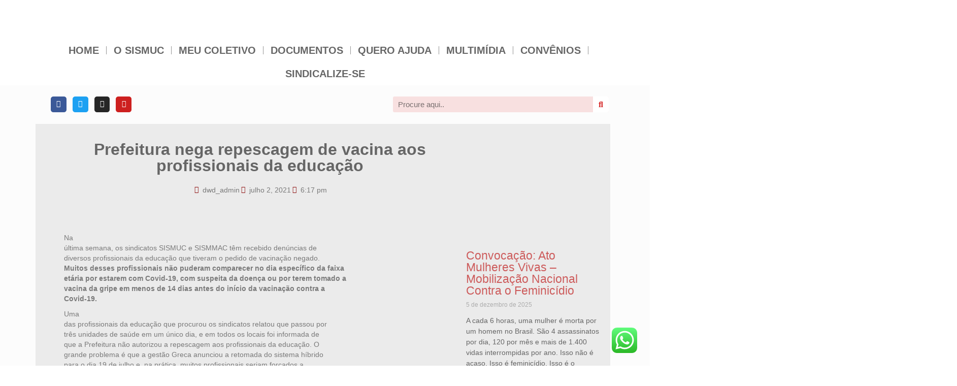

--- FILE ---
content_type: text/html; charset=UTF-8
request_url: https://sismuc.org.br/2021/07/02/post18164/
body_size: 47897
content:
<!DOCTYPE html>
<html dir="ltr" lang="pt-BR" prefix="og: https://ogp.me/ns#" xmlns:og="http://ogp.me/ns#" xmlns:fb="http://ogp.me/ns/fb#">
<head>
	<meta charset="UTF-8">
	<meta name="viewport" content="width=device-width, initial-scale=1.0, viewport-fit=cover" />		<title>Prefeitura nega repescagem de vacina aos profissionais da educação - SISMUC</title>
	<style>img:is([sizes="auto" i], [sizes^="auto," i]) { contain-intrinsic-size: 3000px 1500px }</style>
	
		<!-- All in One SEO 4.9.1 - aioseo.com -->
	<meta name="description" content="Na última semana, os sindicatos SISMUC e SISMMAC têm recebido denúncias de diversos profissionais da educação que tiveram o pedido de vacinação negado. Muitos desses profissionais não puderam comparecer no dia específico da faixa etária por estarem com Covid-19, com suspeita da doença ou por terem tomado a vacina da gripe em menos de 14" />
	<meta name="robots" content="max-image-preview:large" />
	<meta name="author" content="dwd_admin"/>
	<link rel="canonical" href="https://sismuc.org.br/2021/07/02/post18164/" />
	<meta name="generator" content="All in One SEO (AIOSEO) 4.9.1" />
		<meta property="og:locale" content="pt_BR" />
		<meta property="og:site_name" content="SISMUC -" />
		<meta property="og:type" content="article" />
		<meta property="og:title" content="Prefeitura nega repescagem de vacina aos profissionais da educação - SISMUC" />
		<meta property="og:description" content="Na última semana, os sindicatos SISMUC e SISMMAC têm recebido denúncias de diversos profissionais da educação que tiveram o pedido de vacinação negado. Muitos desses profissionais não puderam comparecer no dia específico da faixa etária por estarem com Covid-19, com suspeita da doença ou por terem tomado a vacina da gripe em menos de 14" />
		<meta property="og:url" content="https://sismuc.org.br/2021/07/02/post18164/" />
		<meta property="og:image" content="https://sites.diretasistemas.com.br/sites/1809/wp-content/uploads/2023/07/12102211/post-prefeitura_nega_repescagem_400x260.jpg" />
		<meta property="og:image:secure_url" content="https://sites.diretasistemas.com.br/sites/1809/wp-content/uploads/2023/07/12102211/post-prefeitura_nega_repescagem_400x260.jpg" />
		<meta property="og:image:width" content="376" />
		<meta property="og:image:height" content="253" />
		<meta property="article:published_time" content="2021-07-02T18:17:52+00:00" />
		<meta property="article:modified_time" content="2021-07-02T18:17:52+00:00" />
		<meta property="article:publisher" content="https://www.facebook.com/sismuc.sindicato" />
		<meta name="twitter:card" content="summary_large_image" />
		<meta name="twitter:site" content="@sismuc" />
		<meta name="twitter:title" content="Prefeitura nega repescagem de vacina aos profissionais da educação - SISMUC" />
		<meta name="twitter:description" content="Na última semana, os sindicatos SISMUC e SISMMAC têm recebido denúncias de diversos profissionais da educação que tiveram o pedido de vacinação negado. Muitos desses profissionais não puderam comparecer no dia específico da faixa etária por estarem com Covid-19, com suspeita da doença ou por terem tomado a vacina da gripe em menos de 14" />
		<meta name="twitter:creator" content="@sismuc" />
		<meta name="twitter:image" content="https://sites.diretasistemas.com.br/sites/1809/wp-content/uploads/2023/07/12102211/post-prefeitura_nega_repescagem_400x260.jpg" />
		<script type="application/ld+json" class="aioseo-schema">
			{"@context":"https:\/\/schema.org","@graph":[{"@type":"BlogPosting","@id":"https:\/\/sismuc.org.br\/2021\/07\/02\/post18164\/#blogposting","name":"Prefeitura nega repescagem de vacina aos profissionais da educa\u00e7\u00e3o - SISMUC","headline":"Prefeitura nega repescagem de vacina aos profissionais da educa\u00e7\u00e3o","author":{"@id":"https:\/\/sismuc.org.br\/author\/dwd_admin\/#author"},"publisher":{"@id":"https:\/\/sismuc.org.br\/#organization"},"image":{"@type":"ImageObject","url":"https:\/\/sites.diretasistemas.com.br\/sites\/1809\/wp-content\/uploads\/2023\/07\/12102211\/post-prefeitura_nega_repescagem_400x260.jpg","width":376,"height":253},"datePublished":"2021-07-02T18:17:52-03:00","dateModified":"2021-07-02T18:17:52-03:00","inLanguage":"pt-BR","mainEntityOfPage":{"@id":"https:\/\/sismuc.org.br\/2021\/07\/02\/post18164\/#webpage"},"isPartOf":{"@id":"https:\/\/sismuc.org.br\/2021\/07\/02\/post18164\/#webpage"},"articleSection":"Educa\u00e7\u00e3o"},{"@type":"BreadcrumbList","@id":"https:\/\/sismuc.org.br\/2021\/07\/02\/post18164\/#breadcrumblist","itemListElement":[{"@type":"ListItem","@id":"https:\/\/sismuc.org.br#listItem","position":1,"name":"In\u00edcio","item":"https:\/\/sismuc.org.br","nextItem":{"@type":"ListItem","@id":"https:\/\/sismuc.org.br\/category\/educacao\/#listItem","name":"Educa\u00e7\u00e3o"}},{"@type":"ListItem","@id":"https:\/\/sismuc.org.br\/category\/educacao\/#listItem","position":2,"name":"Educa\u00e7\u00e3o","item":"https:\/\/sismuc.org.br\/category\/educacao\/","nextItem":{"@type":"ListItem","@id":"https:\/\/sismuc.org.br\/2021\/07\/02\/post18164\/#listItem","name":"Prefeitura nega repescagem de vacina aos profissionais da educa\u00e7\u00e3o"},"previousItem":{"@type":"ListItem","@id":"https:\/\/sismuc.org.br#listItem","name":"In\u00edcio"}},{"@type":"ListItem","@id":"https:\/\/sismuc.org.br\/2021\/07\/02\/post18164\/#listItem","position":3,"name":"Prefeitura nega repescagem de vacina aos profissionais da educa\u00e7\u00e3o","previousItem":{"@type":"ListItem","@id":"https:\/\/sismuc.org.br\/category\/educacao\/#listItem","name":"Educa\u00e7\u00e3o"}}]},{"@type":"Organization","@id":"https:\/\/sismuc.org.br\/#organization","name":"SISMUC","url":"https:\/\/sismuc.org.br\/","telephone":"+554133222475","logo":{"@type":"ImageObject","url":"https:\/\/sites.diretasistemas.com.br\/sites\/1809\/wp-content\/uploads\/2023\/05\/23165114\/LOGO-SISMUC.png","@id":"https:\/\/sismuc.org.br\/2021\/07\/02\/post18164\/#organizationLogo"},"image":{"@id":"https:\/\/sismuc.org.br\/2021\/07\/02\/post18164\/#organizationLogo"},"sameAs":["https:\/\/www.facebook.com\/sismuc.sindicato","https:\/\/twitter.com\/sismuc","https:\/\/www.instagram.com\/sismucsindicato\/","https:\/\/www.youtube.com\/user\/Sismuc88"]},{"@type":"Person","@id":"https:\/\/sismuc.org.br\/author\/dwd_admin\/#author","url":"https:\/\/sismuc.org.br\/author\/dwd_admin\/","name":"dwd_admin","image":{"@type":"ImageObject","@id":"https:\/\/sismuc.org.br\/2021\/07\/02\/post18164\/#authorImage","url":"https:\/\/secure.gravatar.com\/avatar\/41a30a13f83e670465d670c9406193b2d471d69532e2800394e90b49016cff78?s=96&d=mm&r=g","width":96,"height":96,"caption":"dwd_admin"}},{"@type":"WebPage","@id":"https:\/\/sismuc.org.br\/2021\/07\/02\/post18164\/#webpage","url":"https:\/\/sismuc.org.br\/2021\/07\/02\/post18164\/","name":"Prefeitura nega repescagem de vacina aos profissionais da educa\u00e7\u00e3o - SISMUC","description":"Na \u00faltima semana, os sindicatos SISMUC e SISMMAC t\u00eam recebido den\u00fancias de diversos profissionais da educa\u00e7\u00e3o que tiveram o pedido de vacina\u00e7\u00e3o negado. Muitos desses profissionais n\u00e3o puderam comparecer no dia espec\u00edfico da faixa et\u00e1ria por estarem com Covid-19, com suspeita da doen\u00e7a ou por terem tomado a vacina da gripe em menos de 14","inLanguage":"pt-BR","isPartOf":{"@id":"https:\/\/sismuc.org.br\/#website"},"breadcrumb":{"@id":"https:\/\/sismuc.org.br\/2021\/07\/02\/post18164\/#breadcrumblist"},"author":{"@id":"https:\/\/sismuc.org.br\/author\/dwd_admin\/#author"},"creator":{"@id":"https:\/\/sismuc.org.br\/author\/dwd_admin\/#author"},"image":{"@type":"ImageObject","url":"https:\/\/sites.diretasistemas.com.br\/sites\/1809\/wp-content\/uploads\/2023\/07\/12102211\/post-prefeitura_nega_repescagem_400x260.jpg","@id":"https:\/\/sismuc.org.br\/2021\/07\/02\/post18164\/#mainImage","width":376,"height":253},"primaryImageOfPage":{"@id":"https:\/\/sismuc.org.br\/2021\/07\/02\/post18164\/#mainImage"},"datePublished":"2021-07-02T18:17:52-03:00","dateModified":"2021-07-02T18:17:52-03:00"},{"@type":"WebSite","@id":"https:\/\/sismuc.org.br\/#website","url":"https:\/\/sismuc.org.br\/","name":"SISMUC","inLanguage":"pt-BR","publisher":{"@id":"https:\/\/sismuc.org.br\/#organization"}}]}
		</script>
		<!-- All in One SEO -->

<link rel='dns-prefetch' href='//static.addtoany.com' />
<link rel='dns-prefetch' href='//fonts.googleapis.com' />
<link rel="alternate" type="application/rss+xml" title="Feed para SISMUC &raquo;" href="https://sismuc.org.br/feed/" />
<link rel="alternate" type="application/rss+xml" title="Feed de comentários para SISMUC &raquo;" href="https://sismuc.org.br/comments/feed/" />
<link rel="alternate" type="application/rss+xml" title="Feed de comentários para SISMUC &raquo; Prefeitura nega repescagem de vacina aos profissionais da educação" href="https://sismuc.org.br/2021/07/02/post18164/feed/" />
		<!-- This site uses the Google Analytics by ExactMetrics plugin v8.10.1 - Using Analytics tracking - https://www.exactmetrics.com/ -->
							<script src="//www.googletagmanager.com/gtag/js?id=G-9J390G2QR6"  data-cfasync="false" data-wpfc-render="false" type="text/javascript" async></script>
			<script data-cfasync="false" data-wpfc-render="false" type="text/javascript">
				var em_version = '8.10.1';
				var em_track_user = true;
				var em_no_track_reason = '';
								var ExactMetricsDefaultLocations = {"page_location":"https:\/\/sismuc.org.br\/2021\/07\/02\/post18164\/"};
								if ( typeof ExactMetricsPrivacyGuardFilter === 'function' ) {
					var ExactMetricsLocations = (typeof ExactMetricsExcludeQuery === 'object') ? ExactMetricsPrivacyGuardFilter( ExactMetricsExcludeQuery ) : ExactMetricsPrivacyGuardFilter( ExactMetricsDefaultLocations );
				} else {
					var ExactMetricsLocations = (typeof ExactMetricsExcludeQuery === 'object') ? ExactMetricsExcludeQuery : ExactMetricsDefaultLocations;
				}

								var disableStrs = [
										'ga-disable-G-9J390G2QR6',
									];

				/* Function to detect opted out users */
				function __gtagTrackerIsOptedOut() {
					for (var index = 0; index < disableStrs.length; index++) {
						if (document.cookie.indexOf(disableStrs[index] + '=true') > -1) {
							return true;
						}
					}

					return false;
				}

				/* Disable tracking if the opt-out cookie exists. */
				if (__gtagTrackerIsOptedOut()) {
					for (var index = 0; index < disableStrs.length; index++) {
						window[disableStrs[index]] = true;
					}
				}

				/* Opt-out function */
				function __gtagTrackerOptout() {
					for (var index = 0; index < disableStrs.length; index++) {
						document.cookie = disableStrs[index] + '=true; expires=Thu, 31 Dec 2099 23:59:59 UTC; path=/';
						window[disableStrs[index]] = true;
					}
				}

				if ('undefined' === typeof gaOptout) {
					function gaOptout() {
						__gtagTrackerOptout();
					}
				}
								window.dataLayer = window.dataLayer || [];

				window.ExactMetricsDualTracker = {
					helpers: {},
					trackers: {},
				};
				if (em_track_user) {
					function __gtagDataLayer() {
						dataLayer.push(arguments);
					}

					function __gtagTracker(type, name, parameters) {
						if (!parameters) {
							parameters = {};
						}

						if (parameters.send_to) {
							__gtagDataLayer.apply(null, arguments);
							return;
						}

						if (type === 'event') {
														parameters.send_to = exactmetrics_frontend.v4_id;
							var hookName = name;
							if (typeof parameters['event_category'] !== 'undefined') {
								hookName = parameters['event_category'] + ':' + name;
							}

							if (typeof ExactMetricsDualTracker.trackers[hookName] !== 'undefined') {
								ExactMetricsDualTracker.trackers[hookName](parameters);
							} else {
								__gtagDataLayer('event', name, parameters);
							}
							
						} else {
							__gtagDataLayer.apply(null, arguments);
						}
					}

					__gtagTracker('js', new Date());
					__gtagTracker('set', {
						'developer_id.dNDMyYj': true,
											});
					if ( ExactMetricsLocations.page_location ) {
						__gtagTracker('set', ExactMetricsLocations);
					}
										__gtagTracker('config', 'G-9J390G2QR6', {"forceSSL":"true","link_attribution":"true"} );
										window.gtag = __gtagTracker;										(function () {
						/* https://developers.google.com/analytics/devguides/collection/analyticsjs/ */
						/* ga and __gaTracker compatibility shim. */
						var noopfn = function () {
							return null;
						};
						var newtracker = function () {
							return new Tracker();
						};
						var Tracker = function () {
							return null;
						};
						var p = Tracker.prototype;
						p.get = noopfn;
						p.set = noopfn;
						p.send = function () {
							var args = Array.prototype.slice.call(arguments);
							args.unshift('send');
							__gaTracker.apply(null, args);
						};
						var __gaTracker = function () {
							var len = arguments.length;
							if (len === 0) {
								return;
							}
							var f = arguments[len - 1];
							if (typeof f !== 'object' || f === null || typeof f.hitCallback !== 'function') {
								if ('send' === arguments[0]) {
									var hitConverted, hitObject = false, action;
									if ('event' === arguments[1]) {
										if ('undefined' !== typeof arguments[3]) {
											hitObject = {
												'eventAction': arguments[3],
												'eventCategory': arguments[2],
												'eventLabel': arguments[4],
												'value': arguments[5] ? arguments[5] : 1,
											}
										}
									}
									if ('pageview' === arguments[1]) {
										if ('undefined' !== typeof arguments[2]) {
											hitObject = {
												'eventAction': 'page_view',
												'page_path': arguments[2],
											}
										}
									}
									if (typeof arguments[2] === 'object') {
										hitObject = arguments[2];
									}
									if (typeof arguments[5] === 'object') {
										Object.assign(hitObject, arguments[5]);
									}
									if ('undefined' !== typeof arguments[1].hitType) {
										hitObject = arguments[1];
										if ('pageview' === hitObject.hitType) {
											hitObject.eventAction = 'page_view';
										}
									}
									if (hitObject) {
										action = 'timing' === arguments[1].hitType ? 'timing_complete' : hitObject.eventAction;
										hitConverted = mapArgs(hitObject);
										__gtagTracker('event', action, hitConverted);
									}
								}
								return;
							}

							function mapArgs(args) {
								var arg, hit = {};
								var gaMap = {
									'eventCategory': 'event_category',
									'eventAction': 'event_action',
									'eventLabel': 'event_label',
									'eventValue': 'event_value',
									'nonInteraction': 'non_interaction',
									'timingCategory': 'event_category',
									'timingVar': 'name',
									'timingValue': 'value',
									'timingLabel': 'event_label',
									'page': 'page_path',
									'location': 'page_location',
									'title': 'page_title',
									'referrer' : 'page_referrer',
								};
								for (arg in args) {
																		if (!(!args.hasOwnProperty(arg) || !gaMap.hasOwnProperty(arg))) {
										hit[gaMap[arg]] = args[arg];
									} else {
										hit[arg] = args[arg];
									}
								}
								return hit;
							}

							try {
								f.hitCallback();
							} catch (ex) {
							}
						};
						__gaTracker.create = newtracker;
						__gaTracker.getByName = newtracker;
						__gaTracker.getAll = function () {
							return [];
						};
						__gaTracker.remove = noopfn;
						__gaTracker.loaded = true;
						window['__gaTracker'] = __gaTracker;
					})();
									} else {
										console.log("");
					(function () {
						function __gtagTracker() {
							return null;
						}

						window['__gtagTracker'] = __gtagTracker;
						window['gtag'] = __gtagTracker;
					})();
									}
			</script>
							<!-- / Google Analytics by ExactMetrics -->
		<script type="text/javascript">
/* <![CDATA[ */
window._wpemojiSettings = {"baseUrl":"https:\/\/s.w.org\/images\/core\/emoji\/16.0.1\/72x72\/","ext":".png","svgUrl":"https:\/\/s.w.org\/images\/core\/emoji\/16.0.1\/svg\/","svgExt":".svg","source":{"concatemoji":"https:\/\/sismuc.org.br\/wp-includes\/js\/wp-emoji-release.min.js?ver=b5285cd100f97086019d039b12d713e7"}};
/*! This file is auto-generated */
!function(s,n){var o,i,e;function c(e){try{var t={supportTests:e,timestamp:(new Date).valueOf()};sessionStorage.setItem(o,JSON.stringify(t))}catch(e){}}function p(e,t,n){e.clearRect(0,0,e.canvas.width,e.canvas.height),e.fillText(t,0,0);var t=new Uint32Array(e.getImageData(0,0,e.canvas.width,e.canvas.height).data),a=(e.clearRect(0,0,e.canvas.width,e.canvas.height),e.fillText(n,0,0),new Uint32Array(e.getImageData(0,0,e.canvas.width,e.canvas.height).data));return t.every(function(e,t){return e===a[t]})}function u(e,t){e.clearRect(0,0,e.canvas.width,e.canvas.height),e.fillText(t,0,0);for(var n=e.getImageData(16,16,1,1),a=0;a<n.data.length;a++)if(0!==n.data[a])return!1;return!0}function f(e,t,n,a){switch(t){case"flag":return n(e,"\ud83c\udff3\ufe0f\u200d\u26a7\ufe0f","\ud83c\udff3\ufe0f\u200b\u26a7\ufe0f")?!1:!n(e,"\ud83c\udde8\ud83c\uddf6","\ud83c\udde8\u200b\ud83c\uddf6")&&!n(e,"\ud83c\udff4\udb40\udc67\udb40\udc62\udb40\udc65\udb40\udc6e\udb40\udc67\udb40\udc7f","\ud83c\udff4\u200b\udb40\udc67\u200b\udb40\udc62\u200b\udb40\udc65\u200b\udb40\udc6e\u200b\udb40\udc67\u200b\udb40\udc7f");case"emoji":return!a(e,"\ud83e\udedf")}return!1}function g(e,t,n,a){var r="undefined"!=typeof WorkerGlobalScope&&self instanceof WorkerGlobalScope?new OffscreenCanvas(300,150):s.createElement("canvas"),o=r.getContext("2d",{willReadFrequently:!0}),i=(o.textBaseline="top",o.font="600 32px Arial",{});return e.forEach(function(e){i[e]=t(o,e,n,a)}),i}function t(e){var t=s.createElement("script");t.src=e,t.defer=!0,s.head.appendChild(t)}"undefined"!=typeof Promise&&(o="wpEmojiSettingsSupports",i=["flag","emoji"],n.supports={everything:!0,everythingExceptFlag:!0},e=new Promise(function(e){s.addEventListener("DOMContentLoaded",e,{once:!0})}),new Promise(function(t){var n=function(){try{var e=JSON.parse(sessionStorage.getItem(o));if("object"==typeof e&&"number"==typeof e.timestamp&&(new Date).valueOf()<e.timestamp+604800&&"object"==typeof e.supportTests)return e.supportTests}catch(e){}return null}();if(!n){if("undefined"!=typeof Worker&&"undefined"!=typeof OffscreenCanvas&&"undefined"!=typeof URL&&URL.createObjectURL&&"undefined"!=typeof Blob)try{var e="postMessage("+g.toString()+"("+[JSON.stringify(i),f.toString(),p.toString(),u.toString()].join(",")+"));",a=new Blob([e],{type:"text/javascript"}),r=new Worker(URL.createObjectURL(a),{name:"wpTestEmojiSupports"});return void(r.onmessage=function(e){c(n=e.data),r.terminate(),t(n)})}catch(e){}c(n=g(i,f,p,u))}t(n)}).then(function(e){for(var t in e)n.supports[t]=e[t],n.supports.everything=n.supports.everything&&n.supports[t],"flag"!==t&&(n.supports.everythingExceptFlag=n.supports.everythingExceptFlag&&n.supports[t]);n.supports.everythingExceptFlag=n.supports.everythingExceptFlag&&!n.supports.flag,n.DOMReady=!1,n.readyCallback=function(){n.DOMReady=!0}}).then(function(){return e}).then(function(){var e;n.supports.everything||(n.readyCallback(),(e=n.source||{}).concatemoji?t(e.concatemoji):e.wpemoji&&e.twemoji&&(t(e.twemoji),t(e.wpemoji)))}))}((window,document),window._wpemojiSettings);
/* ]]> */
</script>
<link rel='stylesheet' id='ht_ctc_main_css-css' href='https://sismuc.org.br/wp-content/plugins/click-to-chat-for-whatsapp/new/inc/assets/css/main.css?ver=4.33' type='text/css' media='all' />
<style id='wp-emoji-styles-inline-css' type='text/css'>

	img.wp-smiley, img.emoji {
		display: inline !important;
		border: none !important;
		box-shadow: none !important;
		height: 1em !important;
		width: 1em !important;
		margin: 0 0.07em !important;
		vertical-align: -0.1em !important;
		background: none !important;
		padding: 0 !important;
	}
</style>
<link rel='stylesheet' id='wp-block-library-css' href='https://sismuc.org.br/wp-includes/css/dist/block-library/style.min.css?ver=b5285cd100f97086019d039b12d713e7' type='text/css' media='all' />
<style id='classic-theme-styles-inline-css' type='text/css'>
/*! This file is auto-generated */
.wp-block-button__link{color:#fff;background-color:#32373c;border-radius:9999px;box-shadow:none;text-decoration:none;padding:calc(.667em + 2px) calc(1.333em + 2px);font-size:1.125em}.wp-block-file__button{background:#32373c;color:#fff;text-decoration:none}
</style>
<link rel='stylesheet' id='aioseo/css/src/vue/standalone/blocks/table-of-contents/global.scss-css' href='https://sismuc.org.br/wp-content/plugins/all-in-one-seo-pack/dist/Lite/assets/css/table-of-contents/global.e90f6d47.css?ver=4.9.1' type='text/css' media='all' />
<style id='wpecounter-most-viewed-block-style-inline-css' type='text/css'>
.mvpb-post-list {
    margin: 0;
    list-style: none;
}
</style>
<style id='global-styles-inline-css' type='text/css'>
:root{--wp--preset--aspect-ratio--square: 1;--wp--preset--aspect-ratio--4-3: 4/3;--wp--preset--aspect-ratio--3-4: 3/4;--wp--preset--aspect-ratio--3-2: 3/2;--wp--preset--aspect-ratio--2-3: 2/3;--wp--preset--aspect-ratio--16-9: 16/9;--wp--preset--aspect-ratio--9-16: 9/16;--wp--preset--color--black: #000;--wp--preset--color--cyan-bluish-gray: #abb8c3;--wp--preset--color--white: #fff;--wp--preset--color--pale-pink: #f78da7;--wp--preset--color--vivid-red: #cf2e2e;--wp--preset--color--luminous-vivid-orange: #ff6900;--wp--preset--color--luminous-vivid-amber: #fcb900;--wp--preset--color--light-green-cyan: #7bdcb5;--wp--preset--color--vivid-green-cyan: #00d084;--wp--preset--color--pale-cyan-blue: #8ed1fc;--wp--preset--color--vivid-cyan-blue: #0693e3;--wp--preset--color--vivid-purple: #9b51e0;--wp--preset--color--virtue-primary: #e00a3d;--wp--preset--color--virtue-primary-light: #9b9b9b;--wp--preset--color--very-light-gray: #eee;--wp--preset--color--very-dark-gray: #444;--wp--preset--gradient--vivid-cyan-blue-to-vivid-purple: linear-gradient(135deg,rgba(6,147,227,1) 0%,rgb(155,81,224) 100%);--wp--preset--gradient--light-green-cyan-to-vivid-green-cyan: linear-gradient(135deg,rgb(122,220,180) 0%,rgb(0,208,130) 100%);--wp--preset--gradient--luminous-vivid-amber-to-luminous-vivid-orange: linear-gradient(135deg,rgba(252,185,0,1) 0%,rgba(255,105,0,1) 100%);--wp--preset--gradient--luminous-vivid-orange-to-vivid-red: linear-gradient(135deg,rgba(255,105,0,1) 0%,rgb(207,46,46) 100%);--wp--preset--gradient--very-light-gray-to-cyan-bluish-gray: linear-gradient(135deg,rgb(238,238,238) 0%,rgb(169,184,195) 100%);--wp--preset--gradient--cool-to-warm-spectrum: linear-gradient(135deg,rgb(74,234,220) 0%,rgb(151,120,209) 20%,rgb(207,42,186) 40%,rgb(238,44,130) 60%,rgb(251,105,98) 80%,rgb(254,248,76) 100%);--wp--preset--gradient--blush-light-purple: linear-gradient(135deg,rgb(255,206,236) 0%,rgb(152,150,240) 100%);--wp--preset--gradient--blush-bordeaux: linear-gradient(135deg,rgb(254,205,165) 0%,rgb(254,45,45) 50%,rgb(107,0,62) 100%);--wp--preset--gradient--luminous-dusk: linear-gradient(135deg,rgb(255,203,112) 0%,rgb(199,81,192) 50%,rgb(65,88,208) 100%);--wp--preset--gradient--pale-ocean: linear-gradient(135deg,rgb(255,245,203) 0%,rgb(182,227,212) 50%,rgb(51,167,181) 100%);--wp--preset--gradient--electric-grass: linear-gradient(135deg,rgb(202,248,128) 0%,rgb(113,206,126) 100%);--wp--preset--gradient--midnight: linear-gradient(135deg,rgb(2,3,129) 0%,rgb(40,116,252) 100%);--wp--preset--font-size--small: 13px;--wp--preset--font-size--medium: 20px;--wp--preset--font-size--large: 36px;--wp--preset--font-size--x-large: 42px;--wp--preset--spacing--20: 0.44rem;--wp--preset--spacing--30: 0.67rem;--wp--preset--spacing--40: 1rem;--wp--preset--spacing--50: 1.5rem;--wp--preset--spacing--60: 2.25rem;--wp--preset--spacing--70: 3.38rem;--wp--preset--spacing--80: 5.06rem;--wp--preset--shadow--natural: 6px 6px 9px rgba(0, 0, 0, 0.2);--wp--preset--shadow--deep: 12px 12px 50px rgba(0, 0, 0, 0.4);--wp--preset--shadow--sharp: 6px 6px 0px rgba(0, 0, 0, 0.2);--wp--preset--shadow--outlined: 6px 6px 0px -3px rgba(255, 255, 255, 1), 6px 6px rgba(0, 0, 0, 1);--wp--preset--shadow--crisp: 6px 6px 0px rgba(0, 0, 0, 1);}:where(.is-layout-flex){gap: 0.5em;}:where(.is-layout-grid){gap: 0.5em;}body .is-layout-flex{display: flex;}.is-layout-flex{flex-wrap: wrap;align-items: center;}.is-layout-flex > :is(*, div){margin: 0;}body .is-layout-grid{display: grid;}.is-layout-grid > :is(*, div){margin: 0;}:where(.wp-block-columns.is-layout-flex){gap: 2em;}:where(.wp-block-columns.is-layout-grid){gap: 2em;}:where(.wp-block-post-template.is-layout-flex){gap: 1.25em;}:where(.wp-block-post-template.is-layout-grid){gap: 1.25em;}.has-black-color{color: var(--wp--preset--color--black) !important;}.has-cyan-bluish-gray-color{color: var(--wp--preset--color--cyan-bluish-gray) !important;}.has-white-color{color: var(--wp--preset--color--white) !important;}.has-pale-pink-color{color: var(--wp--preset--color--pale-pink) !important;}.has-vivid-red-color{color: var(--wp--preset--color--vivid-red) !important;}.has-luminous-vivid-orange-color{color: var(--wp--preset--color--luminous-vivid-orange) !important;}.has-luminous-vivid-amber-color{color: var(--wp--preset--color--luminous-vivid-amber) !important;}.has-light-green-cyan-color{color: var(--wp--preset--color--light-green-cyan) !important;}.has-vivid-green-cyan-color{color: var(--wp--preset--color--vivid-green-cyan) !important;}.has-pale-cyan-blue-color{color: var(--wp--preset--color--pale-cyan-blue) !important;}.has-vivid-cyan-blue-color{color: var(--wp--preset--color--vivid-cyan-blue) !important;}.has-vivid-purple-color{color: var(--wp--preset--color--vivid-purple) !important;}.has-black-background-color{background-color: var(--wp--preset--color--black) !important;}.has-cyan-bluish-gray-background-color{background-color: var(--wp--preset--color--cyan-bluish-gray) !important;}.has-white-background-color{background-color: var(--wp--preset--color--white) !important;}.has-pale-pink-background-color{background-color: var(--wp--preset--color--pale-pink) !important;}.has-vivid-red-background-color{background-color: var(--wp--preset--color--vivid-red) !important;}.has-luminous-vivid-orange-background-color{background-color: var(--wp--preset--color--luminous-vivid-orange) !important;}.has-luminous-vivid-amber-background-color{background-color: var(--wp--preset--color--luminous-vivid-amber) !important;}.has-light-green-cyan-background-color{background-color: var(--wp--preset--color--light-green-cyan) !important;}.has-vivid-green-cyan-background-color{background-color: var(--wp--preset--color--vivid-green-cyan) !important;}.has-pale-cyan-blue-background-color{background-color: var(--wp--preset--color--pale-cyan-blue) !important;}.has-vivid-cyan-blue-background-color{background-color: var(--wp--preset--color--vivid-cyan-blue) !important;}.has-vivid-purple-background-color{background-color: var(--wp--preset--color--vivid-purple) !important;}.has-black-border-color{border-color: var(--wp--preset--color--black) !important;}.has-cyan-bluish-gray-border-color{border-color: var(--wp--preset--color--cyan-bluish-gray) !important;}.has-white-border-color{border-color: var(--wp--preset--color--white) !important;}.has-pale-pink-border-color{border-color: var(--wp--preset--color--pale-pink) !important;}.has-vivid-red-border-color{border-color: var(--wp--preset--color--vivid-red) !important;}.has-luminous-vivid-orange-border-color{border-color: var(--wp--preset--color--luminous-vivid-orange) !important;}.has-luminous-vivid-amber-border-color{border-color: var(--wp--preset--color--luminous-vivid-amber) !important;}.has-light-green-cyan-border-color{border-color: var(--wp--preset--color--light-green-cyan) !important;}.has-vivid-green-cyan-border-color{border-color: var(--wp--preset--color--vivid-green-cyan) !important;}.has-pale-cyan-blue-border-color{border-color: var(--wp--preset--color--pale-cyan-blue) !important;}.has-vivid-cyan-blue-border-color{border-color: var(--wp--preset--color--vivid-cyan-blue) !important;}.has-vivid-purple-border-color{border-color: var(--wp--preset--color--vivid-purple) !important;}.has-vivid-cyan-blue-to-vivid-purple-gradient-background{background: var(--wp--preset--gradient--vivid-cyan-blue-to-vivid-purple) !important;}.has-light-green-cyan-to-vivid-green-cyan-gradient-background{background: var(--wp--preset--gradient--light-green-cyan-to-vivid-green-cyan) !important;}.has-luminous-vivid-amber-to-luminous-vivid-orange-gradient-background{background: var(--wp--preset--gradient--luminous-vivid-amber-to-luminous-vivid-orange) !important;}.has-luminous-vivid-orange-to-vivid-red-gradient-background{background: var(--wp--preset--gradient--luminous-vivid-orange-to-vivid-red) !important;}.has-very-light-gray-to-cyan-bluish-gray-gradient-background{background: var(--wp--preset--gradient--very-light-gray-to-cyan-bluish-gray) !important;}.has-cool-to-warm-spectrum-gradient-background{background: var(--wp--preset--gradient--cool-to-warm-spectrum) !important;}.has-blush-light-purple-gradient-background{background: var(--wp--preset--gradient--blush-light-purple) !important;}.has-blush-bordeaux-gradient-background{background: var(--wp--preset--gradient--blush-bordeaux) !important;}.has-luminous-dusk-gradient-background{background: var(--wp--preset--gradient--luminous-dusk) !important;}.has-pale-ocean-gradient-background{background: var(--wp--preset--gradient--pale-ocean) !important;}.has-electric-grass-gradient-background{background: var(--wp--preset--gradient--electric-grass) !important;}.has-midnight-gradient-background{background: var(--wp--preset--gradient--midnight) !important;}.has-small-font-size{font-size: var(--wp--preset--font-size--small) !important;}.has-medium-font-size{font-size: var(--wp--preset--font-size--medium) !important;}.has-large-font-size{font-size: var(--wp--preset--font-size--large) !important;}.has-x-large-font-size{font-size: var(--wp--preset--font-size--x-large) !important;}
:where(.wp-block-post-template.is-layout-flex){gap: 1.25em;}:where(.wp-block-post-template.is-layout-grid){gap: 1.25em;}
:where(.wp-block-columns.is-layout-flex){gap: 2em;}:where(.wp-block-columns.is-layout-grid){gap: 2em;}
:root :where(.wp-block-pullquote){font-size: 1.5em;line-height: 1.6;}
</style>
<link rel='stylesheet' id='searchandfilter-css' href='https://sismuc.org.br/wp-content/plugins/search-filter/style.css?ver=1' type='text/css' media='all' />
<link rel='stylesheet' id='elementor-frontend-css' href='https://sismuc.org.br/wp-content/plugins/elementor/assets/css/frontend.min.css?ver=3.33.2' type='text/css' media='all' />
<link rel='stylesheet' id='widget-image-css' href='https://sismuc.org.br/wp-content/plugins/elementor/assets/css/widget-image.min.css?ver=3.33.2' type='text/css' media='all' />
<link rel='stylesheet' id='widget-spacer-css' href='https://sismuc.org.br/wp-content/plugins/elementor/assets/css/widget-spacer.min.css?ver=3.33.2' type='text/css' media='all' />
<link rel='stylesheet' id='widget-nav-menu-css' href='https://sismuc.org.br/wp-content/plugins/elementor-pro/assets/css/widget-nav-menu.min.css?ver=3.33.1' type='text/css' media='all' />
<link rel='stylesheet' id='widget-social-icons-css' href='https://sismuc.org.br/wp-content/plugins/elementor/assets/css/widget-social-icons.min.css?ver=3.33.2' type='text/css' media='all' />
<link rel='stylesheet' id='e-apple-webkit-css' href='https://sismuc.org.br/wp-content/plugins/elementor/assets/css/conditionals/apple-webkit.min.css?ver=3.33.2' type='text/css' media='all' />
<link rel='stylesheet' id='eael-general-css' href='https://sismuc.org.br/wp-content/plugins/essential-addons-for-elementor-lite/assets/front-end/css/view/general.min.css?ver=6.5.3' type='text/css' media='all' />
<link rel='stylesheet' id='eael-21786-css' href='https://sismuc.org.br/wp-content/uploads/essential-addons-elementor/eael-21786.css?ver=1625249872' type='text/css' media='all' />
<link rel='stylesheet' id='widget-search-form-css' href='https://sismuc.org.br/wp-content/plugins/elementor-pro/assets/css/widget-search-form.min.css?ver=3.33.1' type='text/css' media='all' />
<link rel='stylesheet' id='elementor-icons-shared-0-css' href='https://sismuc.org.br/wp-content/plugins/elementor/assets/lib/font-awesome/css/fontawesome.min.css?ver=5.15.3' type='text/css' media='all' />
<link rel='stylesheet' id='elementor-icons-fa-solid-css' href='https://sismuc.org.br/wp-content/plugins/elementor/assets/lib/font-awesome/css/solid.min.css?ver=5.15.3' type='text/css' media='all' />
<link rel='stylesheet' id='widget-heading-css' href='https://sismuc.org.br/wp-content/plugins/elementor/assets/css/widget-heading.min.css?ver=3.33.2' type='text/css' media='all' />
<link rel='stylesheet' id='widget-post-info-css' href='https://sismuc.org.br/wp-content/plugins/elementor-pro/assets/css/widget-post-info.min.css?ver=3.33.1' type='text/css' media='all' />
<link rel='stylesheet' id='widget-icon-list-css' href='https://sismuc.org.br/wp-content/plugins/elementor/assets/css/widget-icon-list.min.css?ver=3.33.2' type='text/css' media='all' />
<link rel='stylesheet' id='elementor-icons-fa-regular-css' href='https://sismuc.org.br/wp-content/plugins/elementor/assets/lib/font-awesome/css/regular.min.css?ver=5.15.3' type='text/css' media='all' />
<link rel='stylesheet' id='widget-posts-css' href='https://sismuc.org.br/wp-content/plugins/elementor-pro/assets/css/widget-posts.min.css?ver=3.33.1' type='text/css' media='all' />
<link rel='stylesheet' id='elementor-icons-css' href='https://sismuc.org.br/wp-content/plugins/elementor/assets/lib/eicons/css/elementor-icons.min.css?ver=5.44.0' type='text/css' media='all' />
<style id='elementor-icons-inline-css' type='text/css'>

		.elementor-add-new-section .elementor-add-templately-promo-button{
            background-color: #5d4fff;
            background-image: url(https://sismuc.org.br/wp-content/plugins/essential-addons-for-elementor-lite/assets/admin/images/templately/logo-icon.svg);
            background-repeat: no-repeat;
            background-position: center center;
            position: relative;
        }
        
		.elementor-add-new-section .elementor-add-templately-promo-button > i{
            height: 12px;
        }
        
        body .elementor-add-new-section .elementor-add-section-area-button {
            margin-left: 0;
        }

		.elementor-add-new-section .elementor-add-templately-promo-button{
            background-color: #5d4fff;
            background-image: url(https://sismuc.org.br/wp-content/plugins/essential-addons-for-elementor-lite/assets/admin/images/templately/logo-icon.svg);
            background-repeat: no-repeat;
            background-position: center center;
            position: relative;
        }
        
		.elementor-add-new-section .elementor-add-templately-promo-button > i{
            height: 12px;
        }
        
        body .elementor-add-new-section .elementor-add-section-area-button {
            margin-left: 0;
        }
</style>
<link rel='stylesheet' id='elementor-post-2314-css' href='https://sismuc.org.br/wp-content/uploads/elementor/css/post-2314.css?ver=1764736306' type='text/css' media='all' />
<link rel='stylesheet' id='font-awesome-5-all-css' href='https://sismuc.org.br/wp-content/plugins/elementor/assets/lib/font-awesome/css/all.min.css?ver=3.33.2' type='text/css' media='all' />
<link rel='stylesheet' id='font-awesome-4-shim-css' href='https://sismuc.org.br/wp-content/plugins/elementor/assets/lib/font-awesome/css/v4-shims.min.css?ver=3.33.2' type='text/css' media='all' />
<link rel='stylesheet' id='elementor-post-2315-css' href='https://sismuc.org.br/wp-content/uploads/elementor/css/post-2315.css?ver=1764736306' type='text/css' media='all' />
<link rel='stylesheet' id='elementor-post-2685-css' href='https://sismuc.org.br/wp-content/uploads/elementor/css/post-2685.css?ver=1764736306' type='text/css' media='all' />
<link rel='stylesheet' id='elementor-post-21786-css' href='https://sismuc.org.br/wp-content/uploads/elementor/css/post-21786.css?ver=1764736330' type='text/css' media='all' />
<link rel='stylesheet' id='slb_core-css' href='https://sismuc.org.br/wp-content/plugins/simple-lightbox/client/css/app.css?ver=2.9.4' type='text/css' media='all' />
<link rel='stylesheet' id='msl-main-css' href='https://sismuc.org.br/wp-content/plugins/master-slider/public/assets/css/masterslider.main.css?ver=3.11.0' type='text/css' media='all' />
<link rel='stylesheet' id='msl-custom-css' href='https://sismuc.org.br/wp-content/uploads/master-slider/custom.css?ver=10.7' type='text/css' media='all' />
<link rel='stylesheet' id='addtoany-css' href='https://sismuc.org.br/wp-content/plugins/add-to-any/addtoany.min.css?ver=1.16' type='text/css' media='all' />
<link rel='stylesheet' id='__EPYT__style-css' href='https://sismuc.org.br/wp-content/plugins/youtube-embed-plus/styles/ytprefs.min.css?ver=14.2.3.2' type='text/css' media='all' />
<style id='__EPYT__style-inline-css' type='text/css'>

                .epyt-gallery-thumb {
                        width: 33.333%;
                }
                
                         @media (min-width:0px) and (max-width: 767px) {
                            .epyt-gallery-rowbreak {
                                display: none;
                            }
                            .epyt-gallery-allthumbs[class*="epyt-cols"] .epyt-gallery-thumb {
                                width: 100% !important;
                            }
                          }
</style>
<link rel='stylesheet' id='virtue_theme-css' href='https://sismuc.org.br/wp-content/themes/virtue/assets/css/virtue.css?ver=3.4.14' type='text/css' media='all' />
<link rel='stylesheet' id='virtue_skin-css' href='https://sismuc.org.br/wp-content/themes/virtue/assets/css/skins/default.css?ver=3.4.14' type='text/css' media='all' />
<link rel='stylesheet' id='redux-google-fonts-virtue-css' href='https://fonts.googleapis.com/css?family=Lato%3A400%2C700&#038;ver=b5285cd100f97086019d039b12d713e7' type='text/css' media='all' />
<link rel='stylesheet' id='upk-site-css' href='https://sismuc.org.br/wp-content/plugins/ultimate-post-kit/assets/css/upk-site.css?ver=4.0.14' type='text/css' media='all' />
<link rel='stylesheet' id='elementor-gf-local-roboto-css' href='https://sismuc.org.br/wp-content/uploads/elementor/google-fonts/css/roboto.css?ver=1752242334' type='text/css' media='all' />
<link rel='stylesheet' id='elementor-gf-local-robotoslab-css' href='https://sismuc.org.br/wp-content/uploads/elementor/google-fonts/css/robotoslab.css?ver=1752242343' type='text/css' media='all' />
<link rel='stylesheet' id='elementor-gf-local-abel-css' href='https://sismuc.org.br/wp-content/uploads/elementor/google-fonts/css/abel.css?ver=1752242343' type='text/css' media='all' />
<link rel='stylesheet' id='elementor-gf-local-opensans-css' href='https://sismuc.org.br/wp-content/uploads/elementor/google-fonts/css/opensans.css?ver=1752242359' type='text/css' media='all' />
<link rel='stylesheet' id='elementor-icons-fa-brands-css' href='https://sismuc.org.br/wp-content/plugins/elementor/assets/lib/font-awesome/css/brands.min.css?ver=5.15.3' type='text/css' media='all' />
<script type="text/javascript" src="https://sismuc.org.br/wp-includes/js/jquery/jquery.min.js?ver=3.7.1" id="jquery-core-js"></script>
<script type="text/javascript" src="https://sismuc.org.br/wp-includes/js/jquery/jquery-migrate.min.js?ver=3.4.1" id="jquery-migrate-js"></script>
<script type="text/javascript" src="https://sismuc.org.br/wp-content/plugins/google-analytics-dashboard-for-wp/assets/js/frontend-gtag.min.js?ver=8.10.1" id="exactmetrics-frontend-script-js" async="async" data-wp-strategy="async"></script>
<script data-cfasync="false" data-wpfc-render="false" type="text/javascript" id='exactmetrics-frontend-script-js-extra'>/* <![CDATA[ */
var exactmetrics_frontend = {"js_events_tracking":"true","download_extensions":"doc,pdf,ppt,zip,xls,docx,pptx,xlsx","inbound_paths":"[{\"path\":\"\\\/go\\\/\",\"label\":\"affiliate\"},{\"path\":\"\\\/recommend\\\/\",\"label\":\"affiliate\"}]","home_url":"https:\/\/sismuc.org.br","hash_tracking":"false","v4_id":"G-9J390G2QR6"};/* ]]> */
</script>
<script type="text/javascript" id="addtoany-core-js-before">
/* <![CDATA[ */
window.a2a_config=window.a2a_config||{};a2a_config.callbacks=[];a2a_config.overlays=[];a2a_config.templates={};a2a_localize = {
	Share: "Share",
	Save: "Save",
	Subscribe: "Subscribe",
	Email: "Email",
	Bookmark: "Bookmark",
	ShowAll: "Show all",
	ShowLess: "Show less",
	FindServices: "Find service(s)",
	FindAnyServiceToAddTo: "Instantly find any service to add to",
	PoweredBy: "Powered by",
	ShareViaEmail: "Share via email",
	SubscribeViaEmail: "Subscribe via email",
	BookmarkInYourBrowser: "Bookmark in your browser",
	BookmarkInstructions: "Press Ctrl+D or \u2318+D to bookmark this page",
	AddToYourFavorites: "Add to your favorites",
	SendFromWebOrProgram: "Send from any email address or email program",
	EmailProgram: "Email program",
	More: "More&#8230;",
	ThanksForSharing: "Thanks for sharing!",
	ThanksForFollowing: "Thanks for following!"
};
/* ]]> */
</script>
<script type="text/javascript" defer src="https://static.addtoany.com/menu/page.js" id="addtoany-core-js"></script>
<script type="text/javascript" defer src="https://sismuc.org.br/wp-content/plugins/add-to-any/addtoany.min.js?ver=1.1" id="addtoany-jquery-js"></script>
<!--[if lt IE 9]>
<script type="text/javascript" src="https://sismuc.org.br/wp-content/themes/virtue/assets/js/vendor/respond.min.js?ver=b5285cd100f97086019d039b12d713e7" id="virtue-respond-js"></script>
<![endif]-->
<script type="text/javascript" src="https://sismuc.org.br/wp-content/plugins/elementor/assets/lib/font-awesome/js/v4-shims.min.js?ver=3.33.2" id="font-awesome-4-shim-js"></script>
<script type="text/javascript" id="__ytprefs__-js-extra">
/* <![CDATA[ */
var _EPYT_ = {"ajaxurl":"https:\/\/sismuc.org.br\/wp-admin\/admin-ajax.php","security":"a879a0d04d","gallery_scrolloffset":"20","eppathtoscripts":"https:\/\/sismuc.org.br\/wp-content\/plugins\/youtube-embed-plus\/scripts\/","eppath":"https:\/\/sismuc.org.br\/wp-content\/plugins\/youtube-embed-plus\/","epresponsiveselector":"[\"iframe.__youtube_prefs_widget__\"]","epdovol":"1","version":"14.2.3.2","evselector":"iframe.__youtube_prefs__[src], iframe[src*=\"youtube.com\/embed\/\"], iframe[src*=\"youtube-nocookie.com\/embed\/\"]","ajax_compat":"","maxres_facade":"eager","ytapi_load":"light","pause_others":"","stopMobileBuffer":"1","facade_mode":"","not_live_on_channel":""};
/* ]]> */
</script>
<script type="text/javascript" src="https://sismuc.org.br/wp-content/plugins/youtube-embed-plus/scripts/ytprefs.min.js?ver=14.2.3.2" id="__ytprefs__-js"></script>
<link rel="https://api.w.org/" href="https://sismuc.org.br/wp-json/" /><link rel="alternate" title="JSON" type="application/json" href="https://sismuc.org.br/wp-json/wp/v2/posts/18164" /><link rel="EditURI" type="application/rsd+xml" title="RSD" href="https://sismuc.org.br/xmlrpc.php?rsd" />

<link rel='shortlink' href='https://sismuc.org.br/?p=18164' />
<link rel="alternate" title="oEmbed (JSON)" type="application/json+oembed" href="https://sismuc.org.br/wp-json/oembed/1.0/embed?url=https%3A%2F%2Fsismuc.org.br%2F2021%2F07%2F02%2Fpost18164%2F" />
<link rel="alternate" title="oEmbed (XML)" type="text/xml+oembed" href="https://sismuc.org.br/wp-json/oembed/1.0/embed?url=https%3A%2F%2Fsismuc.org.br%2F2021%2F07%2F02%2Fpost18164%2F&#038;format=xml" />
<!-- start Simple Custom CSS and JS -->
<style type="text/css">
.hsr-onboarding-navbar__wrapper .hsr-go-to-hpanel {
  display: none !important;
}

.hsr-onboarding-navbar__wrapper {
  display: none !important;
}

</style>
<!-- end Simple Custom CSS and JS -->
<!-- start Simple Custom CSS and JS -->
<style type="text/css">
.page-header {
    border-top: 1px solid #eee;
	border-bottom: 1px solid #FFB300 !important;align-content}


</style>
<!-- end Simple Custom CSS and JS -->
<script>var ms_grabbing_curosr = 'https://sismuc.org.br/wp-content/plugins/master-slider/public/assets/css/common/grabbing.cur', ms_grab_curosr = 'https://sismuc.org.br/wp-content/plugins/master-slider/public/assets/css/common/grab.cur';</script>
<meta name="generator" content="MasterSlider 3.11.0 - Responsive Touch Image Slider | avt.li/msf" />
<style type="text/css">#logo {padding-top:53px;}#logo {padding-bottom:0px;}#logo {margin-left:0px;}#logo {margin-right:0px;}#nav-main {margin-top:18px;}#nav-main {margin-bottom:10px;}.headerfont, .tp-caption {font-family:Lato;}.topbarmenu ul li {font-family:Lato;}.home-message:hover {background-color:#e00a3d; background-color: rgba(224, 10, 61, 0.6);}
  nav.woocommerce-pagination ul li a:hover, .wp-pagenavi a:hover, .panel-heading .accordion-toggle, .variations .kad_radio_variations label:hover, .variations .kad_radio_variations label.selectedValue {border-color: #e00a3d;}
  a, #nav-main ul.sf-menu ul li a:hover, .product_price ins .amount, .price ins .amount, .color_primary, .primary-color, #logo a.brand, #nav-main ul.sf-menu a:hover,
  .woocommerce-message:before, .woocommerce-info:before, #nav-second ul.sf-menu a:hover, .footerclass a:hover, .posttags a:hover, .subhead a:hover, .nav-trigger-case:hover .kad-menu-name, 
  .nav-trigger-case:hover .kad-navbtn, #kadbreadcrumbs a:hover, #wp-calendar a, .star-rating, .has-virtue-primary-color {color: #e00a3d;}
.widget_price_filter .ui-slider .ui-slider-handle, .product_item .kad_add_to_cart:hover, .product_item:hover a.button:hover, .product_item:hover .kad_add_to_cart:hover, .kad-btn-primary, html .woocommerce-page .widget_layered_nav ul.yith-wcan-label li a:hover, html .woocommerce-page .widget_layered_nav ul.yith-wcan-label li.chosen a,
.product-category.grid_item a:hover h5, .woocommerce-message .button, .widget_layered_nav_filters ul li a, .widget_layered_nav ul li.chosen a, .wpcf7 input.wpcf7-submit, .yith-wcan .yith-wcan-reset-navigation,
#containerfooter .menu li a:hover, .bg_primary, .portfolionav a:hover, .home-iconmenu a:hover, p.demo_store, .topclass, #commentform .form-submit #submit, .kad-hover-bg-primary:hover, .widget_shopping_cart_content .checkout,
.login .form-row .button, .variations .kad_radio_variations label.selectedValue, #payment #place_order, .wpcf7 input.wpcf7-back, .shop_table .actions input[type=submit].checkout-button, .cart_totals .checkout-button, input[type="submit"].button, .order-actions .button, .has-virtue-primary-background-color {background: #e00a3d;}a:hover, .has-virtue-primary-light-color {color: #9b9b9b;} .kad-btn-primary:hover, .login .form-row .button:hover, #payment #place_order:hover, .yith-wcan .yith-wcan-reset-navigation:hover, .widget_shopping_cart_content .checkout:hover,
	.woocommerce-message .button:hover, #commentform .form-submit #submit:hover, .wpcf7 input.wpcf7-submit:hover, .widget_layered_nav_filters ul li a:hover, .cart_totals .checkout-button:hover,
	.widget_layered_nav ul li.chosen a:hover, .shop_table .actions input[type=submit].checkout-button:hover, .wpcf7 input.wpcf7-back:hover, .order-actions .button:hover, input[type="submit"].button:hover, .product_item:hover .kad_add_to_cart, .product_item:hover a.button, .has-virtue-primary-light-background-color {background: #9b9b9b;}.color_gray, .subhead, .subhead a, .posttags, .posttags a, .product_meta a {color:#828282;}#containerfooter h3, #containerfooter, .footercredits p, .footerclass a, .footernav ul li a {color:#ffffff;}.contentclass, .nav-tabs>.active>a, .nav-tabs>.active>a:hover, .nav-tabs>.active>a:focus {background:#fcfcfc    ;}.kad-hidepostauthortop, .postauthortop {display:none;}.product_item .product_details h5 {text-transform: none;}@media (max-width: 979px) {.nav-trigger .nav-trigger-case {position: static; display: block; width: 100%;}}.product_item .product_details h5 {min-height:40px;}[class*="wp-image"] {-webkit-box-shadow: none;-moz-box-shadow: none;box-shadow: none;border:none;}[class*="wp-image"]:hover {-webkit-box-shadow: none;-moz-box-shadow: none;box-shadow: none;border:none;}.light-dropshaddow {-webkit-box-shadow: none;-moz-box-shadow: none;box-shadow: none;}@media (max-width: 767px) {.kad-desktop-slider {display:none;}}.entry-content p { margin-bottom:16px;}</style><meta name="generator" content="Elementor 3.33.2; features: additional_custom_breakpoints; settings: css_print_method-external, google_font-enabled, font_display-auto">
      <meta name="onesignal" content="wordpress-plugin"/>
            <script>

      window.OneSignalDeferred = window.OneSignalDeferred || [];

      OneSignalDeferred.push(function(OneSignal) {
        var oneSignal_options = {};
        window._oneSignalInitOptions = oneSignal_options;

        oneSignal_options['serviceWorkerParam'] = { scope: '/wp-content/plugins/onesignal-free-web-push-notifications/sdk_files/push/onesignal/' };
oneSignal_options['serviceWorkerPath'] = 'OneSignalSDKWorker.js';

        OneSignal.Notifications.setDefaultUrl("https://sismuc.org.br");

        oneSignal_options['wordpress'] = true;
oneSignal_options['appId'] = '98d00257-48de-457f-81c3-35403ce1ca7b';
oneSignal_options['allowLocalhostAsSecureOrigin'] = true;
oneSignal_options['welcomeNotification'] = { };
oneSignal_options['welcomeNotification']['title'] = "";
oneSignal_options['welcomeNotification']['message'] = "";
oneSignal_options['path'] = "https://sismuc.org.br/wp-content/plugins/onesignal-free-web-push-notifications/sdk_files/";
oneSignal_options['safari_web_id'] = "SISMUC";
oneSignal_options['promptOptions'] = { };
oneSignal_options['notifyButton'] = { };
oneSignal_options['notifyButton']['enable'] = true;
oneSignal_options['notifyButton']['position'] = 'bottom-right';
oneSignal_options['notifyButton']['theme'] = 'default';
oneSignal_options['notifyButton']['size'] = 'medium';
oneSignal_options['notifyButton']['showCredit'] = false;
oneSignal_options['notifyButton']['text'] = {};
              OneSignal.init(window._oneSignalInitOptions);
                    });

      function documentInitOneSignal() {
        var oneSignal_elements = document.getElementsByClassName("OneSignal-prompt");

        var oneSignalLinkClickHandler = function(event) { OneSignal.Notifications.requestPermission(); event.preventDefault(); };        for(var i = 0; i < oneSignal_elements.length; i++)
          oneSignal_elements[i].addEventListener('click', oneSignalLinkClickHandler, false);
      }

      if (document.readyState === 'complete') {
           documentInitOneSignal();
      }
      else {
           window.addEventListener("load", function(event){
               documentInitOneSignal();
          });
      }
    </script>
			<style>
				.e-con.e-parent:nth-of-type(n+4):not(.e-lazyloaded):not(.e-no-lazyload),
				.e-con.e-parent:nth-of-type(n+4):not(.e-lazyloaded):not(.e-no-lazyload) * {
					background-image: none !important;
				}
				@media screen and (max-height: 1024px) {
					.e-con.e-parent:nth-of-type(n+3):not(.e-lazyloaded):not(.e-no-lazyload),
					.e-con.e-parent:nth-of-type(n+3):not(.e-lazyloaded):not(.e-no-lazyload) * {
						background-image: none !important;
					}
				}
				@media screen and (max-height: 640px) {
					.e-con.e-parent:nth-of-type(n+2):not(.e-lazyloaded):not(.e-no-lazyload),
					.e-con.e-parent:nth-of-type(n+2):not(.e-lazyloaded):not(.e-no-lazyload) * {
						background-image: none !important;
					}
				}
			</style>
			<link rel="icon" href="https://sites.diretasistemas.com.br/sites/1809/wp-content/uploads/2023/08/29135318/cropped-Sem-Titulo-2-32x32.png" sizes="32x32" />
<link rel="icon" href="https://sites.diretasistemas.com.br/sites/1809/wp-content/uploads/2023/08/29135318/cropped-Sem-Titulo-2-192x192.png" sizes="192x192" />
<link rel="apple-touch-icon" href="https://sites.diretasistemas.com.br/sites/1809/wp-content/uploads/2023/08/29135318/cropped-Sem-Titulo-2-180x180.png" />
<meta name="msapplication-TileImage" content="https://sites.diretasistemas.com.br/sites/1809/wp-content/uploads/2023/08/29135318/cropped-Sem-Titulo-2-270x270.png" />
<style type="text/css" title="dynamic-css" class="options-output">header #logo a.brand,.logofont{font-family:Lato;line-height:40px;font-weight:400;font-style:normal;font-size:32px;}.kad_tagline{font-family:'Arial Black', Gadget, sans-serif;line-height:25px;font-weight:400;font-style:normal;color:#272e80;font-size:0px;}.product_item .product_details h5{font-family:Lato;line-height:20px;font-weight:700;font-style:normal;font-size:16px;}h1{font-family:Lato;line-height:40px;font-weight:normal;font-style:400;font-size:38px;}h2{font-family:Lato;line-height:40px;font-weight:normal;font-style:normal;font-size:32px;}h3{font-family:Lato;line-height:40px;font-weight:normal;font-style:400;font-size:28px;}h4{font-family:Lato;line-height:40px;font-weight:normal;font-style:400;font-size:24px;}h5{font-family:Lato;line-height:24px;font-weight:normal;font-style:700;font-size:18px;}body{font-family:Verdana, Geneva, sans-serif;line-height:20px;font-weight:normal;font-style:400;font-size:14px;}#nav-main ul.sf-menu a{font-family:Lato;line-height:18px;font-weight:400;font-style:normal;font-size:12px;}#nav-second ul.sf-menu a{font-family:Lato;line-height:22px;font-weight:400;font-style:normal;font-size:18px;}.kad-nav-inner .kad-mnav, .kad-mobile-nav .kad-nav-inner li a,.nav-trigger-case{font-family:Lato;line-height:20px;font-weight:400;font-style:normal;font-size:16px;}</style>
<!-- START - Heateor Open Graph Meta Tags 1.1.12 -->
<link rel="canonical" href="https://sismuc.org.br/2021/07/02/post18164/"/>
<meta name="description" content="Na última semana, os sindicatos SISMUC e SISMMAC têm recebido denúncias de diversos profissionais da educação que tiveram o pedido de vacinação negado. Muitos desses profissionais não puderam comparecer no dia específico da faixa etária por estarem com Covid-19, com suspeita da doença ou por terem t"/>
<meta property="og:locale" content="pt_BR"/>
<meta property="og:site_name" content="SISMUC"/>
<meta property="og:title" content="Prefeitura nega repescagem de vacina aos profissionais da educação"/>
<meta property="og:url" content="https://sismuc.org.br/2021/07/02/post18164/"/>
<meta property="og:type" content="article"/>
<meta property="og:image" content="https://sites.diretasistemas.com.br/sites/1809/wp-content/uploads/2023/07/12102211/post-prefeitura_nega_repescagem_400x260.jpg"/>
<meta property="og:image:width" content="376"/>
<meta property="og:image:height" content="253"/>
<meta property="og:description" content="Na última semana, os sindicatos SISMUC e SISMMAC têm recebido denúncias de diversos profissionais da educação que tiveram o pedido de vacinação negado. Muitos desses profissionais não puderam comparecer no dia específico da faixa etária por estarem com Covid-19, com suspeita da doença ou por terem t"/>
<meta name="twitter:title" content="Prefeitura nega repescagem de vacina aos profissionais da educação"/>
<meta name="twitter:url" content="https://sismuc.org.br/2021/07/02/post18164/"/>
<meta name="twitter:description" content="Na última semana, os sindicatos SISMUC e SISMMAC têm recebido denúncias de diversos profissionais da educação que tiveram o pedido de vacinação negado. Muitos desses profissionais não puderam comparecer no dia específico da faixa etária por estarem com Covid-19, com suspeita da doença ou por terem t"/>
<meta name="twitter:image" content="https://sites.diretasistemas.com.br/sites/1809/wp-content/uploads/2023/07/12102211/post-prefeitura_nega_repescagem_400x260.jpg"/>
<meta name="twitter:card" content="summary_large_image"/>
<meta itemprop="name" content="Prefeitura nega repescagem de vacina aos profissionais da educação"/>
<meta itemprop="description" content="Na última semana, os sindicatos SISMUC e SISMMAC têm recebido denúncias de diversos profissionais da educação que tiveram o pedido de vacinação negado. Muitos desses profissionais não puderam comparecer no dia específico da faixa etária por estarem com Covid-19, com suspeita da doença ou por terem t"/>
<meta itemprop="image" content="https://sites.diretasistemas.com.br/sites/1809/wp-content/uploads/2023/07/12102211/post-prefeitura_nega_repescagem_400x260.jpg"/>
<!-- END - Heateor Open Graph Meta Tags -->

</head>
<body data-rsssl=1 class="wp-singular post-template-default single single-post postid-18164 single-format-standard wp-embed-responsive wp-theme-virtue _masterslider _ms_version_3.11.0 wide post18164 elementor-default elementor-kit-2314 elementor-page-21786">
		<header data-elementor-type="header" data-elementor-id="2315" class="elementor elementor-2315 elementor-location-header" data-elementor-post-type="elementor_library">
					<section class="elementor-section elementor-top-section elementor-element elementor-element-1ac74a8 elementor-section-stretched elementor-hidden-mobile elementor-section-boxed elementor-section-height-default elementor-section-height-default" data-id="1ac74a8" data-element_type="section" data-settings="{&quot;stretch_section&quot;:&quot;section-stretched&quot;,&quot;background_background&quot;:&quot;classic&quot;}">
							<div class="elementor-background-overlay"></div>
							<div class="elementor-container elementor-column-gap-default">
					<div class="elementor-column elementor-col-50 elementor-top-column elementor-element elementor-element-6d5e9ac" data-id="6d5e9ac" data-element_type="column">
			<div class="elementor-widget-wrap elementor-element-populated">
						<div class="elementor-element elementor-element-a191ffa elementor-widget__width-inherit elementor-widget elementor-widget-image" data-id="a191ffa" data-element_type="widget" data-widget_type="image.default">
				<div class="elementor-widget-container">
																<a href="https://sismuc.org.br/">
							<img loading="lazy" width="501" height="311" src="https://sites.diretasistemas.com.br/sites/1809/wp-content/uploads/2023/05/23134253/logo3.png" class="attachment-large size-large wp-image-2385" alt="" srcset="https://sites.diretasistemas.com.br/sites/1809/wp-content/uploads/2023/05/23134253/logo3.png 501w, https://sites.diretasistemas.com.br/sites/1809/wp-content/uploads/2023/05/23134253/logo3-300x186.png 300w, https://sites.diretasistemas.com.br/sites/1809/wp-content/uploads/2023/05/23134253/logo3-80x50.png 80w" sizes="(max-width: 501px) 100vw, 501px" />								</a>
															</div>
				</div>
					</div>
		</div>
				<div class="elementor-column elementor-col-50 elementor-top-column elementor-element elementor-element-523b59b" data-id="523b59b" data-element_type="column">
			<div class="elementor-widget-wrap elementor-element-populated">
						<div class="elementor-element elementor-element-be57af1 elementor-widget elementor-widget-spacer" data-id="be57af1" data-element_type="widget" data-widget_type="spacer.default">
				<div class="elementor-widget-container">
							<div class="elementor-spacer">
			<div class="elementor-spacer-inner"></div>
		</div>
						</div>
				</div>
					</div>
		</div>
					</div>
		</section>
				<section class="elementor-section elementor-top-section elementor-element elementor-element-796d96c elementor-section-stretched elementor-hidden-desktop elementor-hidden-tablet elementor-section-boxed elementor-section-height-default elementor-section-height-default" data-id="796d96c" data-element_type="section" data-settings="{&quot;stretch_section&quot;:&quot;section-stretched&quot;,&quot;background_background&quot;:&quot;classic&quot;}">
							<div class="elementor-background-overlay"></div>
							<div class="elementor-container elementor-column-gap-default">
					<div class="elementor-column elementor-col-100 elementor-top-column elementor-element elementor-element-00d99b7" data-id="00d99b7" data-element_type="column">
			<div class="elementor-widget-wrap elementor-element-populated">
						<div class="elementor-element elementor-element-d7e2195 elementor-widget__width-inherit elementor-widget elementor-widget-image" data-id="d7e2195" data-element_type="widget" data-widget_type="image.default">
				<div class="elementor-widget-container">
																<a href="https://sismuc.org.br/">
							<img loading="lazy" width="260" height="161" src="https://sites.diretasistemas.com.br/sites/1809/wp-content/uploads/2023/05/18171859/logos.png" class="attachment-full size-full wp-image-22617" alt="" srcset="https://sites.diretasistemas.com.br/sites/1809/wp-content/uploads/2023/05/18171859/logos.png 260w, https://sites.diretasistemas.com.br/sites/1809/wp-content/uploads/2023/05/18171859/logos-80x50.png 80w" sizes="(max-width: 260px) 100vw, 260px" />								</a>
															</div>
				</div>
					</div>
		</div>
					</div>
		</section>
				<section class="elementor-section elementor-top-section elementor-element elementor-element-d778a86 elementor-section-stretched elementor-section-boxed elementor-section-height-default elementor-section-height-default" data-id="d778a86" data-element_type="section" data-settings="{&quot;stretch_section&quot;:&quot;section-stretched&quot;,&quot;background_background&quot;:&quot;classic&quot;}">
							<div class="elementor-background-overlay"></div>
							<div class="elementor-container elementor-column-gap-no">
					<div class="elementor-column elementor-col-100 elementor-top-column elementor-element elementor-element-ac8896f" data-id="ac8896f" data-element_type="column">
			<div class="elementor-widget-wrap elementor-element-populated">
						<div class="elementor-element elementor-element-4a8ed46 elementor-nav-menu__align-center elementor-nav-menu--dropdown-tablet elementor-nav-menu__text-align-aside elementor-nav-menu--toggle elementor-nav-menu--burger elementor-widget elementor-widget-nav-menu" data-id="4a8ed46" data-element_type="widget" data-settings="{&quot;layout&quot;:&quot;horizontal&quot;,&quot;submenu_icon&quot;:{&quot;value&quot;:&quot;&lt;i class=\&quot;fas fa-caret-down\&quot; aria-hidden=\&quot;true\&quot;&gt;&lt;\/i&gt;&quot;,&quot;library&quot;:&quot;fa-solid&quot;},&quot;toggle&quot;:&quot;burger&quot;}" data-widget_type="nav-menu.default">
				<div class="elementor-widget-container">
								<nav aria-label="Menu" class="elementor-nav-menu--main elementor-nav-menu__container elementor-nav-menu--layout-horizontal e--pointer-none">
				<ul id="menu-1-4a8ed46" class="elementor-nav-menu"><li  class=" menu-item-2346"><a href="https://sismuc.org.br/" class="elementor-item"><span>HOME</span></a></li>
<li  class=" sf-dropdown menu-item-2652"><a href="https://sismuc.org.br/o-sismuc/" class="elementor-item"><span>O SISMUC</span></a>
<ul class="sub-menu sf-dropdown-menu dropdown elementor-nav-menu--dropdown">
	<li  class=" menu-item-2651"><a href="https://sismuc.org.br/quem-somos/" class="elementor-sub-item"><span>QUEM SOMOS</span></a></li>
	<li  class=" menu-item-2650"><a href="https://sismuc.org.br/linha-do-tempo/" class="elementor-sub-item"><span>LINHA DO TEMPO</span></a></li>
	<li  class=" menu-item-2786"><a href="https://sismuc.org.br/coordenacao/" class="elementor-sub-item"><span>COORDENAÇÃO</span></a></li>
	<li  class=" menu-item-2648"><a href="https://sismuc.org.br/estatuto/" class="elementor-sub-item"><span>ESTATUTO</span></a></li>
	<li  class=" menu-item-2647"><a href="https://sismuc.org.br/espaco-do-sindicalizado/" class="elementor-sub-item"><span>ESPAÇO DO SINDICALIZADO</span></a></li>
</ul>
</li>
<li  class=" sf-dropdown menu-item-2347"><a href="https://sismuc.org.br/meu-coletivo/" class="elementor-item"><span>MEU COLETIVO</span></a>
<ul class="sub-menu sf-dropdown-menu dropdown elementor-nav-menu--dropdown">
	<li  class=" menu-item-2349"><a href="https://sismuc.org.br/agentes-administrativos/" class="elementor-sub-item"><span>AGENTES ADMINISTRATIVOS</span></a></li>
	<li  class=" menu-item-2348"><a href="https://sismuc.org.br/aposentados/" class="elementor-sub-item"><span>APOSENTADOS</span></a></li>
	<li  class=" menu-item-2351"><a href="https://sismuc.org.br/fas/" class="elementor-sub-item"><span>ASSISTÊNCIA SOCIAL</span></a></li>
	<li  class=" menu-item-2350"><a href="https://sismuc.org.br/educacao/" class="elementor-sub-item"><span>EDUCAÇÃO</span></a></li>
	<li  class=" menu-item-2352"><a href="https://sismuc.org.br/fcc/" class="elementor-sub-item"><span>FCC</span></a></li>
	<li  class=" menu-item-2353"><a href="https://sismuc.org.br/fiscais/" class="elementor-sub-item"><span>FISCAIS</span></a></li>
	<li  class=" menu-item-2354"><a href="https://sismuc.org.br/ippuc/" class="elementor-sub-item"><span>IPPUC</span></a></li>
	<li  class=" menu-item-2356"><a href="https://sismuc.org.br/saude/" class="elementor-sub-item"><span>SAÚDE</span></a></li>
	<li  class=" menu-item-2357"><a href="https://sismuc.org.br/seguranca/" class="elementor-sub-item"><span>SEGURANÇA</span></a></li>
	<li  class=" menu-item-2358"><a href="https://sismuc.org.br/smelj/" class="elementor-sub-item"><span>SMELJ</span></a></li>
	<li  class=" menu-item-2355"><a href="https://sismuc.org.br/polivalentes/" class="elementor-sub-item"><span>POLIVALENTES</span></a></li>
</ul>
</li>
<li  class=" sf-dropdown menu-item-2359"><a href="https://sismuc.org.br/documentos/" class="elementor-item"><span>DOCUMENTOS</span></a>
<ul class="sub-menu sf-dropdown-menu dropdown elementor-nav-menu--dropdown">
	<li  class=" menu-item-2360"><a href="https://sismuc.org.br/atas/" class="elementor-sub-item"><span>ATAS</span></a></li>
	<li  class=" menu-item-2364"><a href="https://sismuc.org.br/oficios/" class="elementor-sub-item"><span>OFÍCIOS</span></a></li>
	<li  class=" menu-item-2363"><a href="https://sismuc.org.br/leis/" class="elementor-sub-item"><span>LEIS</span></a></li>
	<li  class=" menu-item-2366"><a href="https://sismuc.org.br/decretos/" class="elementor-sub-item"><span>DECRETOS</span></a></li>
	<li  class=" menu-item-2361"><a href="https://sismuc.org.br/editais/" class="elementor-sub-item"><span>EDITAIS</span></a></li>
	<li  class=" menu-item-2345"><a href="https://sismuc.org.br/abaixo-assinados/" class="elementor-sub-item"><span>ABAIXO ASSINADOS</span></a></li>
	<li  class=" menu-item-24429"><a href="https://sismuc.org.br/pautas/" class="elementor-sub-item"><span>PAUTAS</span></a></li>
</ul>
</li>
<li  class=" sf-dropdown menu-item-2344"><a href="https://sismuc.org.br/quero-ajuda/" class="elementor-item"><span>QUERO AJUDA</span></a>
<ul class="sub-menu sf-dropdown-menu dropdown elementor-nav-menu--dropdown">
	<li  class=" menu-item-2343"><a href="https://sismuc.org.br/secretaria/" class="elementor-sub-item"><span>SECRETARIA</span></a></li>
	<li  class=" menu-item-2342"><a href="https://sismuc.org.br/coordenacao/" class="elementor-sub-item"><span>COORDENAÇÃO</span></a></li>
	<li  class=" menu-item-2341"><a href="https://sismuc.org.br/juridico/" class="elementor-sub-item"><span>JURÍDICO</span></a></li>
	<li  class=" menu-item-2340"><a href="https://sismuc.org.br/denuncia/" class="elementor-sub-item"><span>DENÚNCIA</span></a></li>
</ul>
</li>
<li  class=" sf-dropdown menu-item-2339"><a href="https://sismuc.org.br/multimidia/" class="elementor-item"><span>MULTIMÍDIA</span></a>
<ul class="sub-menu sf-dropdown-menu dropdown elementor-nav-menu--dropdown">
	<li  class=" sf-dropdown-submenu menu-item-2338"><a href="https://sismuc.org.br/videos/" class="elementor-sub-item"><span>VÍDEOS</span></a>
	<ul class="sub-menu sf-dropdown-menu dropdown elementor-nav-menu--dropdown">
		<li  class=" menu-item-3697"><a href="https://sismuc.org.br/acorda-2/" class="elementor-sub-item"><span>ACORDA</span></a></li>
	</ul>
</li>
	<li  class=" sf-dropdown-submenu menu-item-2337"><a href="https://sismuc.org.br/podcasts/" class="elementor-sub-item"><span>PODCASTS</span></a>
	<ul class="sub-menu sf-dropdown-menu dropdown elementor-nav-menu--dropdown">
		<li  class=" menu-item-18708"><a href="https://sismuc.org.br/audios/" class="elementor-sub-item"><span>ÁUDIOS &#8211; FALA SERVIDOR</span></a></li>
	</ul>
</li>
	<li  class=" menu-item-2336"><a href="https://sismuc.org.br/fotos/" class="elementor-sub-item"><span>FOTOS</span></a></li>
	<li  class=" menu-item-2335"><a href="https://sismuc.org.br/jornais/" class="elementor-sub-item"><span>JORNAIS</span></a></li>
	<li  class=" menu-item-2334"><a href="https://sismuc.org.br/revistas/" class="elementor-sub-item"><span>REVISTAS</span></a></li>
	<li  class=" menu-item-2333"><a href="https://sismuc.org.br/outras-publicacoes/" class="elementor-sub-item"><span>OUTRAS PUBLICAÇÕES</span></a></li>
</ul>
</li>
<li  class=" menu-item-2332"><a href="https://sismuc.org.br/convenios/" class="elementor-item"><span>CONVÊNIOS</span></a></li>
<li  class=" menu-item-3587"><a href="https://sismuc.org.br/espaco-do-sindicalizado/" class="elementor-item"><span>SINDICALIZE-SE</span></a></li>
</ul>			</nav>
					<div class="elementor-menu-toggle" role="button" tabindex="0" aria-label="Alternar menu" aria-expanded="false">
			<i aria-hidden="true" role="presentation" class="elementor-menu-toggle__icon--open eicon-menu-bar"></i><i aria-hidden="true" role="presentation" class="elementor-menu-toggle__icon--close eicon-close"></i>		</div>
					<nav class="elementor-nav-menu--dropdown elementor-nav-menu__container" aria-hidden="true">
				<ul id="menu-2-4a8ed46" class="elementor-nav-menu"><li  class=" menu-item-2346"><a href="https://sismuc.org.br/" class="elementor-item" tabindex="-1"><span>HOME</span></a></li>
<li  class=" sf-dropdown menu-item-2652"><a href="https://sismuc.org.br/o-sismuc/" class="elementor-item" tabindex="-1"><span>O SISMUC</span></a>
<ul class="sub-menu sf-dropdown-menu dropdown elementor-nav-menu--dropdown">
	<li  class=" menu-item-2651"><a href="https://sismuc.org.br/quem-somos/" class="elementor-sub-item" tabindex="-1"><span>QUEM SOMOS</span></a></li>
	<li  class=" menu-item-2650"><a href="https://sismuc.org.br/linha-do-tempo/" class="elementor-sub-item" tabindex="-1"><span>LINHA DO TEMPO</span></a></li>
	<li  class=" menu-item-2786"><a href="https://sismuc.org.br/coordenacao/" class="elementor-sub-item" tabindex="-1"><span>COORDENAÇÃO</span></a></li>
	<li  class=" menu-item-2648"><a href="https://sismuc.org.br/estatuto/" class="elementor-sub-item" tabindex="-1"><span>ESTATUTO</span></a></li>
	<li  class=" menu-item-2647"><a href="https://sismuc.org.br/espaco-do-sindicalizado/" class="elementor-sub-item" tabindex="-1"><span>ESPAÇO DO SINDICALIZADO</span></a></li>
</ul>
</li>
<li  class=" sf-dropdown menu-item-2347"><a href="https://sismuc.org.br/meu-coletivo/" class="elementor-item" tabindex="-1"><span>MEU COLETIVO</span></a>
<ul class="sub-menu sf-dropdown-menu dropdown elementor-nav-menu--dropdown">
	<li  class=" menu-item-2349"><a href="https://sismuc.org.br/agentes-administrativos/" class="elementor-sub-item" tabindex="-1"><span>AGENTES ADMINISTRATIVOS</span></a></li>
	<li  class=" menu-item-2348"><a href="https://sismuc.org.br/aposentados/" class="elementor-sub-item" tabindex="-1"><span>APOSENTADOS</span></a></li>
	<li  class=" menu-item-2351"><a href="https://sismuc.org.br/fas/" class="elementor-sub-item" tabindex="-1"><span>ASSISTÊNCIA SOCIAL</span></a></li>
	<li  class=" menu-item-2350"><a href="https://sismuc.org.br/educacao/" class="elementor-sub-item" tabindex="-1"><span>EDUCAÇÃO</span></a></li>
	<li  class=" menu-item-2352"><a href="https://sismuc.org.br/fcc/" class="elementor-sub-item" tabindex="-1"><span>FCC</span></a></li>
	<li  class=" menu-item-2353"><a href="https://sismuc.org.br/fiscais/" class="elementor-sub-item" tabindex="-1"><span>FISCAIS</span></a></li>
	<li  class=" menu-item-2354"><a href="https://sismuc.org.br/ippuc/" class="elementor-sub-item" tabindex="-1"><span>IPPUC</span></a></li>
	<li  class=" menu-item-2356"><a href="https://sismuc.org.br/saude/" class="elementor-sub-item" tabindex="-1"><span>SAÚDE</span></a></li>
	<li  class=" menu-item-2357"><a href="https://sismuc.org.br/seguranca/" class="elementor-sub-item" tabindex="-1"><span>SEGURANÇA</span></a></li>
	<li  class=" menu-item-2358"><a href="https://sismuc.org.br/smelj/" class="elementor-sub-item" tabindex="-1"><span>SMELJ</span></a></li>
	<li  class=" menu-item-2355"><a href="https://sismuc.org.br/polivalentes/" class="elementor-sub-item" tabindex="-1"><span>POLIVALENTES</span></a></li>
</ul>
</li>
<li  class=" sf-dropdown menu-item-2359"><a href="https://sismuc.org.br/documentos/" class="elementor-item" tabindex="-1"><span>DOCUMENTOS</span></a>
<ul class="sub-menu sf-dropdown-menu dropdown elementor-nav-menu--dropdown">
	<li  class=" menu-item-2360"><a href="https://sismuc.org.br/atas/" class="elementor-sub-item" tabindex="-1"><span>ATAS</span></a></li>
	<li  class=" menu-item-2364"><a href="https://sismuc.org.br/oficios/" class="elementor-sub-item" tabindex="-1"><span>OFÍCIOS</span></a></li>
	<li  class=" menu-item-2363"><a href="https://sismuc.org.br/leis/" class="elementor-sub-item" tabindex="-1"><span>LEIS</span></a></li>
	<li  class=" menu-item-2366"><a href="https://sismuc.org.br/decretos/" class="elementor-sub-item" tabindex="-1"><span>DECRETOS</span></a></li>
	<li  class=" menu-item-2361"><a href="https://sismuc.org.br/editais/" class="elementor-sub-item" tabindex="-1"><span>EDITAIS</span></a></li>
	<li  class=" menu-item-2345"><a href="https://sismuc.org.br/abaixo-assinados/" class="elementor-sub-item" tabindex="-1"><span>ABAIXO ASSINADOS</span></a></li>
	<li  class=" menu-item-24429"><a href="https://sismuc.org.br/pautas/" class="elementor-sub-item" tabindex="-1"><span>PAUTAS</span></a></li>
</ul>
</li>
<li  class=" sf-dropdown menu-item-2344"><a href="https://sismuc.org.br/quero-ajuda/" class="elementor-item" tabindex="-1"><span>QUERO AJUDA</span></a>
<ul class="sub-menu sf-dropdown-menu dropdown elementor-nav-menu--dropdown">
	<li  class=" menu-item-2343"><a href="https://sismuc.org.br/secretaria/" class="elementor-sub-item" tabindex="-1"><span>SECRETARIA</span></a></li>
	<li  class=" menu-item-2342"><a href="https://sismuc.org.br/coordenacao/" class="elementor-sub-item" tabindex="-1"><span>COORDENAÇÃO</span></a></li>
	<li  class=" menu-item-2341"><a href="https://sismuc.org.br/juridico/" class="elementor-sub-item" tabindex="-1"><span>JURÍDICO</span></a></li>
	<li  class=" menu-item-2340"><a href="https://sismuc.org.br/denuncia/" class="elementor-sub-item" tabindex="-1"><span>DENÚNCIA</span></a></li>
</ul>
</li>
<li  class=" sf-dropdown menu-item-2339"><a href="https://sismuc.org.br/multimidia/" class="elementor-item" tabindex="-1"><span>MULTIMÍDIA</span></a>
<ul class="sub-menu sf-dropdown-menu dropdown elementor-nav-menu--dropdown">
	<li  class=" sf-dropdown-submenu menu-item-2338"><a href="https://sismuc.org.br/videos/" class="elementor-sub-item" tabindex="-1"><span>VÍDEOS</span></a>
	<ul class="sub-menu sf-dropdown-menu dropdown elementor-nav-menu--dropdown">
		<li  class=" menu-item-3697"><a href="https://sismuc.org.br/acorda-2/" class="elementor-sub-item" tabindex="-1"><span>ACORDA</span></a></li>
	</ul>
</li>
	<li  class=" sf-dropdown-submenu menu-item-2337"><a href="https://sismuc.org.br/podcasts/" class="elementor-sub-item" tabindex="-1"><span>PODCASTS</span></a>
	<ul class="sub-menu sf-dropdown-menu dropdown elementor-nav-menu--dropdown">
		<li  class=" menu-item-18708"><a href="https://sismuc.org.br/audios/" class="elementor-sub-item" tabindex="-1"><span>ÁUDIOS &#8211; FALA SERVIDOR</span></a></li>
	</ul>
</li>
	<li  class=" menu-item-2336"><a href="https://sismuc.org.br/fotos/" class="elementor-sub-item" tabindex="-1"><span>FOTOS</span></a></li>
	<li  class=" menu-item-2335"><a href="https://sismuc.org.br/jornais/" class="elementor-sub-item" tabindex="-1"><span>JORNAIS</span></a></li>
	<li  class=" menu-item-2334"><a href="https://sismuc.org.br/revistas/" class="elementor-sub-item" tabindex="-1"><span>REVISTAS</span></a></li>
	<li  class=" menu-item-2333"><a href="https://sismuc.org.br/outras-publicacoes/" class="elementor-sub-item" tabindex="-1"><span>OUTRAS PUBLICAÇÕES</span></a></li>
</ul>
</li>
<li  class=" menu-item-2332"><a href="https://sismuc.org.br/convenios/" class="elementor-item" tabindex="-1"><span>CONVÊNIOS</span></a></li>
<li  class=" menu-item-3587"><a href="https://sismuc.org.br/espaco-do-sindicalizado/" class="elementor-item" tabindex="-1"><span>SINDICALIZE-SE</span></a></li>
</ul>			</nav>
						</div>
				</div>
					</div>
		</div>
					</div>
		</section>
				</header>
			<div class="wrap contentclass" role="document">

	<!DOCTYPE html>
<html dir="ltr" lang="pt-BR" prefix="og: https://ogp.me/ns#" xmlns:og="http://ogp.me/ns#" xmlns:fb="http://ogp.me/ns/fb#">
<head>
	<meta charset="UTF-8">
	<meta name="viewport" content="width=device-width, initial-scale=1.0, viewport-fit=cover" />		</head>
<body data-rsssl=1 class="wp-singular post-template-default single single-post postid-18164 single-format-standard wp-embed-responsive wp-theme-virtue _masterslider _ms_version_3.11.0 wide post18164 elementor-default elementor-kit-2314 elementor-template-full-width elementor-page-21786">
		<div data-elementor-type="single-post" data-elementor-id="21786" class="elementor elementor-21786 elementor-location-single post-18164 post type-post status-publish format-standard has-post-thumbnail hentry category-educacao" data-elementor-post-type="elementor_library">
					<section class="elementor-section elementor-top-section elementor-element elementor-element-fb3860c elementor-section-boxed elementor-section-height-default elementor-section-height-default" data-id="fb3860c" data-element_type="section" data-settings="{&quot;background_background&quot;:&quot;classic&quot;}">
						<div class="elementor-container elementor-column-gap-default">
					<div class="elementor-column elementor-col-50 elementor-top-column elementor-element elementor-element-aca9907" data-id="aca9907" data-element_type="column">
			<div class="elementor-widget-wrap elementor-element-populated">
						<div class="elementor-element elementor-element-5954760 e-grid-align-left elementor-shape-circle elementor-grid-0 elementor-widget elementor-widget-social-icons" data-id="5954760" data-element_type="widget" data-widget_type="social-icons.default">
				<div class="elementor-widget-container">
							<div class="elementor-social-icons-wrapper elementor-grid" role="list">
							<span class="elementor-grid-item" role="listitem">
					<a class="elementor-icon elementor-social-icon elementor-social-icon-facebook elementor-repeater-item-bb74313" href="https://www.facebook.com/sismuc.sindicato" target="_blank">
						<span class="elementor-screen-only">Facebook</span>
						<i aria-hidden="true" class="fab fa-facebook"></i>					</a>
				</span>
							<span class="elementor-grid-item" role="listitem">
					<a class="elementor-icon elementor-social-icon elementor-social-icon-twitter elementor-repeater-item-1eb64ed" href="https://twitter.com/sismuc" target="_blank">
						<span class="elementor-screen-only">Twitter</span>
						<i aria-hidden="true" class="fab fa-twitter"></i>					</a>
				</span>
							<span class="elementor-grid-item" role="listitem">
					<a class="elementor-icon elementor-social-icon elementor-social-icon-instagram elementor-repeater-item-2ea2b3c" href="https://www.instagram.com/sismucsindicato/" target="_blank">
						<span class="elementor-screen-only">Instagram</span>
						<i aria-hidden="true" class="fab fa-instagram"></i>					</a>
				</span>
							<span class="elementor-grid-item" role="listitem">
					<a class="elementor-icon elementor-social-icon elementor-social-icon-youtube elementor-repeater-item-7bfecfb" href="https://www.youtube.com/user/Sismuc88" target="_blank">
						<span class="elementor-screen-only">Youtube</span>
						<i aria-hidden="true" class="fab fa-youtube"></i>					</a>
				</span>
					</div>
						</div>
				</div>
					</div>
		</div>
				<div class="elementor-column elementor-col-50 elementor-top-column elementor-element elementor-element-cf76229" data-id="cf76229" data-element_type="column">
			<div class="elementor-widget-wrap elementor-element-populated">
						<div class="elementor-element elementor-element-b8018b4 elementor-search-form--skin-classic elementor-search-form--button-type-icon elementor-search-form--icon-search elementor-widget elementor-widget-search-form" data-id="b8018b4" data-element_type="widget" data-settings="{&quot;skin&quot;:&quot;classic&quot;}" data-widget_type="search-form.default">
				<div class="elementor-widget-container">
							<search role="search">
			<form class="elementor-search-form" action="https://sismuc.org.br" method="get">
												<div class="elementor-search-form__container">
					<label class="elementor-screen-only" for="elementor-search-form-b8018b4">Pesquisar</label>

					
					<input id="elementor-search-form-b8018b4" placeholder="Procure aqui.." class="elementor-search-form__input" type="search" name="s" value="">
					
											<button class="elementor-search-form__submit" type="submit" aria-label="Pesquisar">
															<i aria-hidden="true" class="fas fa-search"></i>													</button>
					
									</div>
			</form>
		</search>
						</div>
				</div>
					</div>
		</div>
					</div>
		</section>
				<section class="elementor-section elementor-top-section elementor-element elementor-element-3cce877 elementor-section-boxed elementor-section-height-default elementor-section-height-default" data-id="3cce877" data-element_type="section" data-settings="{&quot;background_background&quot;:&quot;classic&quot;}">
							<div class="elementor-background-overlay"></div>
							<div class="elementor-container elementor-column-gap-default">
					<div class="elementor-column elementor-col-16 elementor-top-column elementor-element elementor-element-f99f66f" data-id="f99f66f" data-element_type="column" data-settings="{&quot;background_background&quot;:&quot;classic&quot;}">
			<div class="elementor-widget-wrap">
							</div>
		</div>
				<div class="elementor-column elementor-col-66 elementor-top-column elementor-element elementor-element-e005d80" data-id="e005d80" data-element_type="column" data-settings="{&quot;background_background&quot;:&quot;classic&quot;}">
			<div class="elementor-widget-wrap elementor-element-populated">
						<div class="elementor-element elementor-element-77475b0 elementor-widget elementor-widget-theme-post-title elementor-page-title elementor-widget-heading" data-id="77475b0" data-element_type="widget" data-widget_type="theme-post-title.default">
				<div class="elementor-widget-container">
					<h1 class="elementor-heading-title elementor-size-default">Prefeitura nega repescagem de vacina aos profissionais da educação</h1>				</div>
				</div>
				<div class="elementor-element elementor-element-d15af05 elementor-align-center elementor-widget elementor-widget-post-info" data-id="d15af05" data-element_type="widget" data-widget_type="post-info.default">
				<div class="elementor-widget-container">
							<ul class="elementor-inline-items elementor-icon-list-items elementor-post-info">
								<li class="elementor-icon-list-item elementor-repeater-item-77446cc elementor-inline-item" itemprop="author">
						<a href="https://sismuc.org.br/author/dwd_admin/">
											<span class="elementor-icon-list-icon">
								<i aria-hidden="true" class="far fa-user-circle"></i>							</span>
									<span class="elementor-icon-list-text elementor-post-info__item elementor-post-info__item--type-author">
										dwd_admin					</span>
									</a>
				</li>
				<li class="elementor-icon-list-item elementor-repeater-item-340ebd2 elementor-inline-item" itemprop="datePublished">
						<a href="https://sismuc.org.br/2021/07/02/">
											<span class="elementor-icon-list-icon">
								<i aria-hidden="true" class="fas fa-calendar"></i>							</span>
									<span class="elementor-icon-list-text elementor-post-info__item elementor-post-info__item--type-date">
										<time>julho 2, 2021</time>					</span>
									</a>
				</li>
				<li class="elementor-icon-list-item elementor-repeater-item-e2c5034 elementor-inline-item">
										<span class="elementor-icon-list-icon">
								<i aria-hidden="true" class="far fa-clock"></i>							</span>
									<span class="elementor-icon-list-text elementor-post-info__item elementor-post-info__item--type-time">
										<time>6:17 pm</time>					</span>
								</li>
				</ul>
						</div>
				</div>
				<div class="elementor-element elementor-element-32d0b7b elementor-widget elementor-widget-theme-post-featured-image elementor-widget-image" data-id="32d0b7b" data-element_type="widget" data-widget_type="theme-post-featured-image.default">
				<div class="elementor-widget-container">
															<img fetchpriority="high" fetchpriority="high" width="300" height="202" src="https://sites.diretasistemas.com.br/sites/1809/wp-content/uploads/2023/07/12102211/post-prefeitura_nega_repescagem_400x260-300x202.jpg" class="attachment-medium size-medium wp-image-9782" alt="" srcset="https://sites.diretasistemas.com.br/sites/1809/wp-content/uploads/2023/07/12102211/post-prefeitura_nega_repescagem_400x260-300x202.jpg 300w, https://sites.diretasistemas.com.br/sites/1809/wp-content/uploads/2023/07/12102211/post-prefeitura_nega_repescagem_400x260-272x182.jpg 272w, https://sites.diretasistemas.com.br/sites/1809/wp-content/uploads/2023/07/12102211/post-prefeitura_nega_repescagem_400x260.jpg 376w" sizes="(max-width: 300px) 100vw, 300px" />															</div>
				</div>
				<div class="elementor-element elementor-element-2e51e12 elementor-widget elementor-widget-theme-post-content" data-id="2e51e12" data-element_type="widget" data-widget_type="theme-post-content.default">
				<div class="elementor-widget-container">
					<p>Na<br />
última semana, os sindicatos SISMUC e SISMMAC têm recebido denúncias de<br />
diversos profissionais da educação que tiveram o pedido de vacinação negado.<b><br />
Muitos desses profissionais não puderam comparecer no dia específico da faixa<br />
etária por estarem com Covid-19, com suspeita da doença ou por terem tomado a<br />
vacina da gripe em menos de 14 dias antes do início da vacinação contra a<br />
Covid-19. </b></p>
</p>
<p>Uma<br />
das profissionais da educação que procurou os sindicatos relatou que passou por<br />
três unidades de saúde em um único dia, e em todos os locais foi informada de<br />
que a Prefeitura não autorizou a repescagem aos profissionais da educação. O<br />
grande problema é que a gestão Greca anunciou a retomada do sistema híbrido<br />
para o dia 19 de julho e, na prática, muitos profissionais seriam forçados a<br />
trabalhar sem ao menos terem tomado a primeira dose da vacina.</p>
</p>
<p>Caso a Prefeitura insista em não<br />
garantir a repescagem dos trabalhadores da educação, <b>os sindicatos orientam que<br />
os profissionais impedidos de tomar a primeira dose da vacina contra a Covid-19<br />
entrem em contato com o Sindicato e não retornem às unidades escolares na data<br />
prevista para a volta do ensino híbrido.</b></p>
</p>
<p><strong>Sindicatos exigem início<br />
imediato da repescagem </strong></p>
</p>
<p>Em<br />
resposta às cobranças anteriores das direções dos sindicatos, a Secretaria<br />
Municipal da Saúde (SMS) informou por meio de contato telefônico que a<br />
administração estava aguardando novas doses para abrir a repescagem. No<br />
entanto, o município recebeu novas doses para destravar a vacinação por faixa<br />
etária, mas ainda não abriu uma nova chamada aos profissionais que logo terão<br />
que retornar às unidades escolares. </p>
</p>
<p>Outro<br />
detalhe importante é que a vacina AstraZenca, de acordo com especialistas em<br />
infectologia, tem eficácia de 76% a partir do 22º dia após a primeira dose. Ou<br />
seja, mesmo que a Prefeitura inicie a repescagem na próxima semana, não será o<br />
suficiente para garantir a imunização dos profissionais a tempo.
</p>
</p>
<p>Diante<br />
desse absurdo, o SISMMAC e o SISMUC<br />
solicitam uma reunião urgente com a Secretaria Municipal<br />
de Saúde para a próxima segunda-feira (5) e exigem a repescagem da vacinação contra<br />
a Covid-19 para todas as trabalhadoras e trabalhadores da educação antes da<br />
volta às aulas presenciais.&nbsp;</p>
</p>
<p>Se você se encontra nessa<br />
situação, envie um e-mail para a Secretaria Municipal de Educação (<a href="mailto:sgesme@curitiba.pr.gov.br">sgesme@curitiba.pr.gov.br</a>) e para a Superintendente da<br />
Saúde (<a href="mailto:bnadas@sms.curitiba.pr.gov.br">bnadas@sms.curitiba.pr.gov.br</a>), com cópia para os sindicatos<br />
(imprensa@sismmac.org.br e<b> sismuc@sismuc.org.br</b>). Além disso, você<br />
também pode pressionar a gestão por meio de comentários nas redes sociais da<br />
Prefeitura e do prefeito Rafael Greca.</p>
</p>
<p>Como<br />
noticiado ainda essa semana, os sindicatos continuam na luta pela vacinação dos<br />
estagiários em final de contrato e também pela imunização de todos os<br />
profissionais da rede que exercem atividades educativas e que ainda não foram<br />
liberados para vacinação, como os trabalhadores lotados no zoológico, nos<br />
Sindicatos e em outras secretarias.</p>
<div class="addtoany_share_save_container addtoany_content addtoany_content_bottom"><div class="a2a_kit a2a_kit_size_32 addtoany_list" data-a2a-url="https://sismuc.org.br/2021/07/02/post18164/" data-a2a-title="Prefeitura nega repescagem de vacina aos profissionais da educação"><a class="a2a_button_facebook" href="https://www.addtoany.com/add_to/facebook?linkurl=https%3A%2F%2Fsismuc.org.br%2F2021%2F07%2F02%2Fpost18164%2F&amp;linkname=Prefeitura%20nega%20repescagem%20de%20vacina%20aos%20profissionais%20da%20educa%C3%A7%C3%A3o" title="Facebook" rel="nofollow noopener" target="_blank"></a><a class="a2a_button_twitter" href="https://www.addtoany.com/add_to/twitter?linkurl=https%3A%2F%2Fsismuc.org.br%2F2021%2F07%2F02%2Fpost18164%2F&amp;linkname=Prefeitura%20nega%20repescagem%20de%20vacina%20aos%20profissionais%20da%20educa%C3%A7%C3%A3o" title="Twitter" rel="nofollow noopener" target="_blank"></a><a class="a2a_dd addtoany_share_save addtoany_share" href="https://www.addtoany.com/share"></a></div></div>				</div>
				</div>
				<div class="elementor-element elementor-element-8fbafa9 elementor-widget elementor-widget-eael-creative-button" data-id="8fbafa9" data-element_type="widget" data-widget_type="eael-creative-button.default">
				<div class="elementor-widget-container">
					        <div class="eael-creative-button-wrapper">

            <a class="eael-creative-button eael-creative-button--winona" href="/todas-noticias/" data-text="MAIS NOTÍCIAS &gt;">
            	    
                <div class="creative-button-inner">

                    
                    <span class="cretive-button-text">MAIS NOTÍCIAS  </span>

                                    </div>
	                        </a>
        </div>
        				</div>
				</div>
					</div>
		</div>
				<div class="elementor-column elementor-col-16 elementor-top-column elementor-element elementor-element-dd6a70f" data-id="dd6a70f" data-element_type="column" data-settings="{&quot;background_background&quot;:&quot;classic&quot;}">
			<div class="elementor-widget-wrap elementor-element-populated">
						<div class="elementor-element elementor-element-57e0ebf elementor-grid-1 elementor-grid-tablet-2 elementor-grid-mobile-1 elementor-posts--thumbnail-top elementor-widget elementor-widget-posts" data-id="57e0ebf" data-element_type="widget" data-settings="{&quot;classic_columns&quot;:&quot;1&quot;,&quot;classic_row_gap&quot;:{&quot;unit&quot;:&quot;px&quot;,&quot;size&quot;:40,&quot;sizes&quot;:[]},&quot;classic_columns_tablet&quot;:&quot;2&quot;,&quot;classic_columns_mobile&quot;:&quot;1&quot;,&quot;classic_row_gap_tablet&quot;:{&quot;unit&quot;:&quot;px&quot;,&quot;size&quot;:&quot;&quot;,&quot;sizes&quot;:[]},&quot;classic_row_gap_mobile&quot;:{&quot;unit&quot;:&quot;px&quot;,&quot;size&quot;:&quot;&quot;,&quot;sizes&quot;:[]}}" data-widget_type="posts.classic">
				<div class="elementor-widget-container">
							<div class="elementor-posts-container elementor-posts elementor-posts--skin-classic elementor-grid" role="list">
				<article class="elementor-post elementor-grid-item post-29726 post type-post status-publish format-standard has-post-thumbnail hentry category-noticia-destaque category-noticias" role="listitem">
				<a class="elementor-post__thumbnail__link" href="https://sismuc.org.br/2025/12/05/convocacao-ato-mulheres-vivas-mobilizacao-nacional-contra-o-feminicidio/" tabindex="-1" >
			<div class="elementor-post__thumbnail"><img width="2560" height="2090" src="https://sites.diretasistemas.com.br/sites/1809/wp-content/uploads/2025/12/05085859/20251204_Mulheres-Vivas_card-Copia-scaled.jpg" class="attachment-full size-full wp-image-29728" alt="" srcset="https://sites.diretasistemas.com.br/sites/1809/wp-content/uploads/2025/12/05085859/20251204_Mulheres-Vivas_card-Copia-scaled.jpg 2560w, https://sites.diretasistemas.com.br/sites/1809/wp-content/uploads/2025/12/05085859/20251204_Mulheres-Vivas_card-Copia-300x245.jpg 300w, https://sites.diretasistemas.com.br/sites/1809/wp-content/uploads/2025/12/05085859/20251204_Mulheres-Vivas_card-Copia-1024x836.jpg 1024w, https://sites.diretasistemas.com.br/sites/1809/wp-content/uploads/2025/12/05085859/20251204_Mulheres-Vivas_card-Copia-768x627.jpg 768w, https://sites.diretasistemas.com.br/sites/1809/wp-content/uploads/2025/12/05085859/20251204_Mulheres-Vivas_card-Copia-1536x1254.jpg 1536w, https://sites.diretasistemas.com.br/sites/1809/wp-content/uploads/2025/12/05085859/20251204_Mulheres-Vivas_card-Copia-2048x1672.jpg 2048w" sizes="(max-width: 2560px) 100vw, 2560px" /></div>
		</a>
				<div class="elementor-post__text">
				<h3 class="elementor-post__title">
			<a href="https://sismuc.org.br/2025/12/05/convocacao-ato-mulheres-vivas-mobilizacao-nacional-contra-o-feminicidio/" >
				Convocação: Ato Mulheres Vivas – Mobilização Nacional Contra o Feminicídio			</a>
		</h3>
				<div class="elementor-post__meta-data">
					<span class="elementor-post-date">
			5 de dezembro de 2025		</span>
				</div>
				<div class="elementor-post__excerpt">
			<p>A cada 6 horas, uma mulher é morta por um homem no Brasil. São 4 assassinatos por dia, 120 por mês e mais de 1.400 vidas interrompidas por ano. Isso não é acaso. Isso é feminicídio. Isso é o machismo</p>
<div class="addtoany_share_save_container addtoany_content addtoany_content_bottom"><div class="a2a_kit a2a_kit_size_32 addtoany_list" data-a2a-url="https://sismuc.org.br/2025/12/05/convocacao-ato-mulheres-vivas-mobilizacao-nacional-contra-o-feminicidio/" data-a2a-title="Convocação: Ato Mulheres Vivas – Mobilização Nacional Contra o Feminicídio"><a class="a2a_button_facebook" href="https://www.addtoany.com/add_to/facebook?linkurl=https%3A%2F%2Fsismuc.org.br%2F2025%2F12%2F05%2Fconvocacao-ato-mulheres-vivas-mobilizacao-nacional-contra-o-feminicidio%2F&amp;linkname=Convoca%C3%A7%C3%A3o%3A%20Ato%20Mulheres%20Vivas%20%E2%80%93%20Mobiliza%C3%A7%C3%A3o%20Nacional%20Contra%20o%20Feminic%C3%ADdio" title="Facebook" rel="nofollow noopener" target="_blank"></a><a class="a2a_button_twitter" href="https://www.addtoany.com/add_to/twitter?linkurl=https%3A%2F%2Fsismuc.org.br%2F2025%2F12%2F05%2Fconvocacao-ato-mulheres-vivas-mobilizacao-nacional-contra-o-feminicidio%2F&amp;linkname=Convoca%C3%A7%C3%A3o%3A%20Ato%20Mulheres%20Vivas%20%E2%80%93%20Mobiliza%C3%A7%C3%A3o%20Nacional%20Contra%20o%20Feminic%C3%ADdio" title="Twitter" rel="nofollow noopener" target="_blank"></a><a class="a2a_dd addtoany_share_save addtoany_share" href="https://www.addtoany.com/share"></a></div></div>		</div>
		
		<a class="elementor-post__read-more" href="https://sismuc.org.br/2025/12/05/convocacao-ato-mulheres-vivas-mobilizacao-nacional-contra-o-feminicidio/" aria-label="Leia mais sobre Convocação: Ato Mulheres Vivas – Mobilização Nacional Contra o Feminicídio" tabindex="-1" >
			Leia mais »		</a>

				</div>
				</article>
				<article class="elementor-post elementor-grid-item post-29724 post type-post status-publish format-standard has-post-thumbnail hentry category-noticia-destaque category-noticias" role="listitem">
				<a class="elementor-post__thumbnail__link" href="https://sismuc.org.br/2025/12/05/apos-luta-do-sismuc-e-da-categoria-prefeitura-envia-a-camara-municipal-projeto-de-lei-com-reajuste-de-517-e-pagamento-de-retroativos/" tabindex="-1" >
			<div class="elementor-post__thumbnail"><img width="300" height="248" src="https://sites.diretasistemas.com.br/sites/1809/wp-content/uploads/2024/11/22091140/20231023_CARD-300x248-1.png" class="attachment-full size-full wp-image-27203" alt="" /></div>
		</a>
				<div class="elementor-post__text">
				<h3 class="elementor-post__title">
			<a href="https://sismuc.org.br/2025/12/05/apos-luta-do-sismuc-e-da-categoria-prefeitura-envia-a-camara-municipal-projeto-de-lei-com-reajuste-de-517-e-pagamento-de-retroativos/" >
				Após luta do SISMUC e da categoria, Prefeitura envia à Câmara Municipal projeto de lei com reajuste de 5,17% e pagamento de retroativos			</a>
		</h3>
				<div class="elementor-post__meta-data">
					<span class="elementor-post-date">
			5 de dezembro de 2025		</span>
				</div>
				<div class="elementor-post__excerpt">
			<p>Com intensa pressão organizada pelas servidoras e servidores públicos de Curitiba, articulada pelo SISMUC ao longo das últimas semanas, o Executivo municipal protocolou ontem (03/12), na Câmara Municipal, o projeto de lei (Proposição nº 005.00782.2025). A iniciativa autoriza reajuste linear</p>
<div class="addtoany_share_save_container addtoany_content addtoany_content_bottom"><div class="a2a_kit a2a_kit_size_32 addtoany_list" data-a2a-url="https://sismuc.org.br/2025/12/05/apos-luta-do-sismuc-e-da-categoria-prefeitura-envia-a-camara-municipal-projeto-de-lei-com-reajuste-de-517-e-pagamento-de-retroativos/" data-a2a-title="Após luta do SISMUC e da categoria, Prefeitura envia à Câmara Municipal projeto de lei com reajuste de 5,17% e pagamento de retroativos"><a class="a2a_button_facebook" href="https://www.addtoany.com/add_to/facebook?linkurl=https%3A%2F%2Fsismuc.org.br%2F2025%2F12%2F05%2Fapos-luta-do-sismuc-e-da-categoria-prefeitura-envia-a-camara-municipal-projeto-de-lei-com-reajuste-de-517-e-pagamento-de-retroativos%2F&amp;linkname=Ap%C3%B3s%20luta%20do%20SISMUC%20e%20da%20categoria%2C%20Prefeitura%20envia%20%C3%A0%20C%C3%A2mara%20Municipal%20projeto%20de%20lei%20com%20reajuste%20de%205%2C17%25%20e%20pagamento%20de%20retroativos" title="Facebook" rel="nofollow noopener" target="_blank"></a><a class="a2a_button_twitter" href="https://www.addtoany.com/add_to/twitter?linkurl=https%3A%2F%2Fsismuc.org.br%2F2025%2F12%2F05%2Fapos-luta-do-sismuc-e-da-categoria-prefeitura-envia-a-camara-municipal-projeto-de-lei-com-reajuste-de-517-e-pagamento-de-retroativos%2F&amp;linkname=Ap%C3%B3s%20luta%20do%20SISMUC%20e%20da%20categoria%2C%20Prefeitura%20envia%20%C3%A0%20C%C3%A2mara%20Municipal%20projeto%20de%20lei%20com%20reajuste%20de%205%2C17%25%20e%20pagamento%20de%20retroativos" title="Twitter" rel="nofollow noopener" target="_blank"></a><a class="a2a_dd addtoany_share_save addtoany_share" href="https://www.addtoany.com/share"></a></div></div>		</div>
		
		<a class="elementor-post__read-more" href="https://sismuc.org.br/2025/12/05/apos-luta-do-sismuc-e-da-categoria-prefeitura-envia-a-camara-municipal-projeto-de-lei-com-reajuste-de-517-e-pagamento-de-retroativos/" aria-label="Leia mais sobre Após luta do SISMUC e da categoria, Prefeitura envia à Câmara Municipal projeto de lei com reajuste de 5,17% e pagamento de retroativos" tabindex="-1" >
			Leia mais »		</a>

				</div>
				</article>
				<article class="elementor-post elementor-grid-item post-29720 post type-post status-publish format-standard has-post-thumbnail hentry category-aposentados category-noticia-destaque category-noticias" role="listitem">
				<a class="elementor-post__thumbnail__link" href="https://sismuc.org.br/2025/12/04/coletivo-dos-aposentados-e-das-aposentados-sera-na-segunda-feira-15-12-a-partir-das-14-horas-no-sismuc/" tabindex="-1" >
			<div class="elementor-post__thumbnail"><img loading="lazy" loading="lazy" width="1536" height="841" src="https://sites.diretasistemas.com.br/sites/1809/wp-content/uploads/2025/12/04160652/595014955_1405861784430365_1566215523159424109_n-1.jpg" class="attachment-full size-full wp-image-29722" alt="" srcset="https://sites.diretasistemas.com.br/sites/1809/wp-content/uploads/2025/12/04160652/595014955_1405861784430365_1566215523159424109_n-1.jpg 1536w, https://sites.diretasistemas.com.br/sites/1809/wp-content/uploads/2025/12/04160652/595014955_1405861784430365_1566215523159424109_n-1-300x164.jpg 300w, https://sites.diretasistemas.com.br/sites/1809/wp-content/uploads/2025/12/04160652/595014955_1405861784430365_1566215523159424109_n-1-1024x561.jpg 1024w, https://sites.diretasistemas.com.br/sites/1809/wp-content/uploads/2025/12/04160652/595014955_1405861784430365_1566215523159424109_n-1-768x421.jpg 768w" sizes="(max-width: 1536px) 100vw, 1536px" /></div>
		</a>
				<div class="elementor-post__text">
				<h3 class="elementor-post__title">
			<a href="https://sismuc.org.br/2025/12/04/coletivo-dos-aposentados-e-das-aposentados-sera-na-segunda-feira-15-12-a-partir-das-14-horas-no-sismuc/" >
				Coletivo dos aposentados e das aposentados será na segunda-feira (15/12), a partir das 14 horas, no SISMUC			</a>
		</h3>
				<div class="elementor-post__meta-data">
					<span class="elementor-post-date">
			4 de dezembro de 2025		</span>
				</div>
				<div class="elementor-post__excerpt">
			<p>O Coletivo das aposentadas e aposentados do SISMUC deste mês de dezembro será na segunda-feira, dia 15, a partir das 14 horas. Além dos nossos informes gerais, o nosso último encontro antes do recesso de fim de ano fará a</p>
<div class="addtoany_share_save_container addtoany_content addtoany_content_bottom"><div class="a2a_kit a2a_kit_size_32 addtoany_list" data-a2a-url="https://sismuc.org.br/2025/12/04/coletivo-dos-aposentados-e-das-aposentados-sera-na-segunda-feira-15-12-a-partir-das-14-horas-no-sismuc/" data-a2a-title="Coletivo dos aposentados e das aposentados será na segunda-feira (15/12), a partir das 14 horas, no SISMUC"><a class="a2a_button_facebook" href="https://www.addtoany.com/add_to/facebook?linkurl=https%3A%2F%2Fsismuc.org.br%2F2025%2F12%2F04%2Fcoletivo-dos-aposentados-e-das-aposentados-sera-na-segunda-feira-15-12-a-partir-das-14-horas-no-sismuc%2F&amp;linkname=Coletivo%20dos%20aposentados%20e%20das%20aposentados%20ser%C3%A1%20na%20segunda-feira%20%2815%2F12%29%2C%20a%20partir%20das%2014%20horas%2C%20no%20SISMUC" title="Facebook" rel="nofollow noopener" target="_blank"></a><a class="a2a_button_twitter" href="https://www.addtoany.com/add_to/twitter?linkurl=https%3A%2F%2Fsismuc.org.br%2F2025%2F12%2F04%2Fcoletivo-dos-aposentados-e-das-aposentados-sera-na-segunda-feira-15-12-a-partir-das-14-horas-no-sismuc%2F&amp;linkname=Coletivo%20dos%20aposentados%20e%20das%20aposentados%20ser%C3%A1%20na%20segunda-feira%20%2815%2F12%29%2C%20a%20partir%20das%2014%20horas%2C%20no%20SISMUC" title="Twitter" rel="nofollow noopener" target="_blank"></a><a class="a2a_dd addtoany_share_save addtoany_share" href="https://www.addtoany.com/share"></a></div></div>		</div>
		
		<a class="elementor-post__read-more" href="https://sismuc.org.br/2025/12/04/coletivo-dos-aposentados-e-das-aposentados-sera-na-segunda-feira-15-12-a-partir-das-14-horas-no-sismuc/" aria-label="Leia mais sobre Coletivo dos aposentados e das aposentados será na segunda-feira (15/12), a partir das 14 horas, no SISMUC" tabindex="-1" >
			Leia mais »		</a>

				</div>
				</article>
				</div>
		
						</div>
				</div>
				<div class="elementor-element elementor-element-ad6db0f elementor-widget elementor-widget-image" data-id="ad6db0f" data-element_type="widget" data-widget_type="image.default">
				<div class="elementor-widget-container">
																<a href="https://wa.me/5541996619335?text=Fale+com+o+SISMUC.+Tire+as+suas+d%C3%BAvidas+com+a+gente" target="_blank">
							<img loading="lazy" loading="lazy" width="945" height="525" src="https://sites.diretasistemas.com.br/sites/1809/wp-content/uploads/2023/08/08171224/banner-sismuc-zap.png" class="attachment-large size-large wp-image-21790" alt="" srcset="https://sites.diretasistemas.com.br/sites/1809/wp-content/uploads/2023/08/08171224/banner-sismuc-zap.png 945w, https://sites.diretasistemas.com.br/sites/1809/wp-content/uploads/2023/08/08171224/banner-sismuc-zap-300x167.png 300w, https://sites.diretasistemas.com.br/sites/1809/wp-content/uploads/2023/08/08171224/banner-sismuc-zap-768x427.png 768w, https://sites.diretasistemas.com.br/sites/1809/wp-content/uploads/2023/08/08171224/banner-sismuc-zap-600x333.png 600w" sizes="(max-width: 945px) 100vw, 945px" />								</a>
															</div>
				</div>
					</div>
		</div>
					</div>
		</section>
				</div>
				<footer data-elementor-type="footer" data-elementor-id="2685" class="elementor elementor-2685 elementor-location-footer" data-elementor-post-type="elementor_library">
					<section class="elementor-section elementor-top-section elementor-element elementor-element-4ec1f21 elementor-section-full_width elementor-section-stretched elementor-section-height-default elementor-section-height-default" data-id="4ec1f21" data-element_type="section" data-settings="{&quot;stretch_section&quot;:&quot;section-stretched&quot;,&quot;background_background&quot;:&quot;classic&quot;}">
						<div class="elementor-container elementor-column-gap-no">
					<div class="elementor-column elementor-col-100 elementor-top-column elementor-element elementor-element-03316ce" data-id="03316ce" data-element_type="column">
			<div class="elementor-widget-wrap elementor-element-populated">
						<div class="elementor-element elementor-element-1a0401b elementor-widget elementor-widget-spacer" data-id="1a0401b" data-element_type="widget" data-widget_type="spacer.default">
				<div class="elementor-widget-container">
							<div class="elementor-spacer">
			<div class="elementor-spacer-inner"></div>
		</div>
						</div>
				</div>
					</div>
		</div>
					</div>
		</section>
				<section class="elementor-section elementor-top-section elementor-element elementor-element-561909b elementor-hidden-mobile elementor-section-boxed elementor-section-height-default elementor-section-height-default" data-id="561909b" data-element_type="section" data-settings="{&quot;background_background&quot;:&quot;classic&quot;}">
						<div class="elementor-container elementor-column-gap-default">
					<div class="elementor-column elementor-col-16 elementor-top-column elementor-element elementor-element-e979049" data-id="e979049" data-element_type="column">
			<div class="elementor-widget-wrap elementor-element-populated">
						<div class="elementor-element elementor-element-707065e elementor-widget elementor-widget-image" data-id="707065e" data-element_type="widget" data-widget_type="image.default">
				<div class="elementor-widget-container">
															<img loading="lazy" loading="lazy" width="1024" height="271" src="https://sites.diretasistemas.com.br/sites/1809/wp-content/uploads/2023/05/23165114/LOGO-SISMUC-1024x271.png" class="attachment-large size-large wp-image-2691" alt="" srcset="https://sites.diretasistemas.com.br/sites/1809/wp-content/uploads/2023/05/23165114/LOGO-SISMUC-1024x271.png 1024w, https://sites.diretasistemas.com.br/sites/1809/wp-content/uploads/2023/05/23165114/LOGO-SISMUC-300x79.png 300w, https://sites.diretasistemas.com.br/sites/1809/wp-content/uploads/2023/05/23165114/LOGO-SISMUC-768x203.png 768w, https://sites.diretasistemas.com.br/sites/1809/wp-content/uploads/2023/05/23165114/LOGO-SISMUC-600x159.png 600w, https://sites.diretasistemas.com.br/sites/1809/wp-content/uploads/2023/05/23165114/LOGO-SISMUC-1536x407.png 1536w, https://sites.diretasistemas.com.br/sites/1809/wp-content/uploads/2023/05/23165114/LOGO-SISMUC-2048x542.png 2048w" sizes="(max-width: 1024px) 100vw, 1024px" />															</div>
				</div>
				<div class="elementor-element elementor-element-0b662ff elementor-widget elementor-widget-text-editor" data-id="0b662ff" data-element_type="widget" data-widget_type="text-editor.default">
				<div class="elementor-widget-container">
									<p><span style="color: #ffffff;"><strong>Sindicato dos Servidores Públicos Municipais de Curitiba</strong></span></p>								</div>
				</div>
					</div>
		</div>
				<div class="elementor-column elementor-col-16 elementor-top-column elementor-element elementor-element-962ae8e" data-id="962ae8e" data-element_type="column">
			<div class="elementor-widget-wrap elementor-element-populated">
						<div class="elementor-element elementor-element-56acfa0 elementor-widget__width-initial elementor-nav-menu--dropdown-tablet elementor-nav-menu__text-align-aside elementor-nav-menu--toggle elementor-nav-menu--burger elementor-widget elementor-widget-nav-menu" data-id="56acfa0" data-element_type="widget" data-settings="{&quot;layout&quot;:&quot;vertical&quot;,&quot;submenu_icon&quot;:{&quot;value&quot;:&quot;&lt;i class=\&quot;fas fa-caret-down\&quot; aria-hidden=\&quot;true\&quot;&gt;&lt;\/i&gt;&quot;,&quot;library&quot;:&quot;fa-solid&quot;},&quot;toggle&quot;:&quot;burger&quot;}" data-widget_type="nav-menu.default">
				<div class="elementor-widget-container">
								<nav aria-label="Menu" class="elementor-nav-menu--main elementor-nav-menu__container elementor-nav-menu--layout-vertical e--pointer-underline e--animation-fade">
				<ul id="menu-1-56acfa0" class="elementor-nav-menu sm-vertical"><li  class=" menu-item-2706"><a href="https://sismuc.org.br/o-sismuc/" class="elementor-item"><span>O SISMUC</span></a></li>
<li  class=" menu-item-2705"><a href="https://sismuc.org.br/quem-somos/" class="elementor-item"><span>QUEM SOMOS</span></a></li>
<li  class=" menu-item-2704"><a href="https://sismuc.org.br/linha-do-tempo/" class="elementor-item"><span>LINHA DO TEMPO</span></a></li>
<li  class=" menu-item-2787"><a href="https://sismuc.org.br/coordenacao/" class="elementor-item"><span>COORDENAÇÃO</span></a></li>
<li  class=" menu-item-2702"><a href="https://sismuc.org.br/estatuto/" class="elementor-item"><span>ESTATUTO</span></a></li>
<li  class=" menu-item-2701"><a href="https://sismuc.org.br/espaco-do-sindicalizado/" class="elementor-item"><span>ESPAÇO DO SINDICALIZADO</span></a></li>
<li  class=" menu-item-18658"><a href="https://sismuc.org.br/congressos/" class="elementor-item"><span>CONGRESSOS</span></a></li>
</ul>			</nav>
					<div class="elementor-menu-toggle" role="button" tabindex="0" aria-label="Alternar menu" aria-expanded="false">
			<i aria-hidden="true" role="presentation" class="elementor-menu-toggle__icon--open eicon-menu-bar"></i><i aria-hidden="true" role="presentation" class="elementor-menu-toggle__icon--close eicon-close"></i>		</div>
					<nav class="elementor-nav-menu--dropdown elementor-nav-menu__container" aria-hidden="true">
				<ul id="menu-2-56acfa0" class="elementor-nav-menu sm-vertical"><li  class=" menu-item-2706"><a href="https://sismuc.org.br/o-sismuc/" class="elementor-item" tabindex="-1"><span>O SISMUC</span></a></li>
<li  class=" menu-item-2705"><a href="https://sismuc.org.br/quem-somos/" class="elementor-item" tabindex="-1"><span>QUEM SOMOS</span></a></li>
<li  class=" menu-item-2704"><a href="https://sismuc.org.br/linha-do-tempo/" class="elementor-item" tabindex="-1"><span>LINHA DO TEMPO</span></a></li>
<li  class=" menu-item-2787"><a href="https://sismuc.org.br/coordenacao/" class="elementor-item" tabindex="-1"><span>COORDENAÇÃO</span></a></li>
<li  class=" menu-item-2702"><a href="https://sismuc.org.br/estatuto/" class="elementor-item" tabindex="-1"><span>ESTATUTO</span></a></li>
<li  class=" menu-item-2701"><a href="https://sismuc.org.br/espaco-do-sindicalizado/" class="elementor-item" tabindex="-1"><span>ESPAÇO DO SINDICALIZADO</span></a></li>
<li  class=" menu-item-18658"><a href="https://sismuc.org.br/congressos/" class="elementor-item" tabindex="-1"><span>CONGRESSOS</span></a></li>
</ul>			</nav>
						</div>
				</div>
					</div>
		</div>
				<div class="elementor-column elementor-col-16 elementor-top-column elementor-element elementor-element-90c58da" data-id="90c58da" data-element_type="column">
			<div class="elementor-widget-wrap elementor-element-populated">
						<div class="elementor-element elementor-element-9352c4e elementor-nav-menu--dropdown-tablet elementor-nav-menu__text-align-aside elementor-nav-menu--toggle elementor-nav-menu--burger elementor-widget elementor-widget-nav-menu" data-id="9352c4e" data-element_type="widget" data-settings="{&quot;layout&quot;:&quot;vertical&quot;,&quot;submenu_icon&quot;:{&quot;value&quot;:&quot;&lt;i class=\&quot;fas fa-caret-down\&quot; aria-hidden=\&quot;true\&quot;&gt;&lt;\/i&gt;&quot;,&quot;library&quot;:&quot;fa-solid&quot;},&quot;toggle&quot;:&quot;burger&quot;}" data-widget_type="nav-menu.default">
				<div class="elementor-widget-container">
								<nav aria-label="Menu" class="elementor-nav-menu--main elementor-nav-menu__container elementor-nav-menu--layout-vertical e--pointer-underline e--animation-fade">
				<ul id="menu-1-9352c4e" class="elementor-nav-menu sm-vertical"><li  class=" menu-item-2707"><a href="https://sismuc.org.br/todas-noticias/" class="elementor-item"><span>NOTÍCIAS</span></a></li>
<li  class=" menu-item-2708"><a href="https://sismuc.org.br/agenda/" class="elementor-item"><span>AGENDA SISMUC</span></a></li>
<li  class=" menu-item-2709"><a href="https://sismuc.org.br/meu-coletivo/" class="elementor-item"><span>MEU COLETIVO</span></a></li>
<li  class=" menu-item-2710"><a href="https://sismuc.org.br/convenios/" class="elementor-item"><span>CONVÊNIOS</span></a></li>
</ul>			</nav>
					<div class="elementor-menu-toggle" role="button" tabindex="0" aria-label="Alternar menu" aria-expanded="false">
			<i aria-hidden="true" role="presentation" class="elementor-menu-toggle__icon--open eicon-menu-bar"></i><i aria-hidden="true" role="presentation" class="elementor-menu-toggle__icon--close eicon-close"></i>		</div>
					<nav class="elementor-nav-menu--dropdown elementor-nav-menu__container" aria-hidden="true">
				<ul id="menu-2-9352c4e" class="elementor-nav-menu sm-vertical"><li  class=" menu-item-2707"><a href="https://sismuc.org.br/todas-noticias/" class="elementor-item" tabindex="-1"><span>NOTÍCIAS</span></a></li>
<li  class=" menu-item-2708"><a href="https://sismuc.org.br/agenda/" class="elementor-item" tabindex="-1"><span>AGENDA SISMUC</span></a></li>
<li  class=" menu-item-2709"><a href="https://sismuc.org.br/meu-coletivo/" class="elementor-item" tabindex="-1"><span>MEU COLETIVO</span></a></li>
<li  class=" menu-item-2710"><a href="https://sismuc.org.br/convenios/" class="elementor-item" tabindex="-1"><span>CONVÊNIOS</span></a></li>
</ul>			</nav>
						</div>
				</div>
					</div>
		</div>
				<div class="elementor-column elementor-col-16 elementor-top-column elementor-element elementor-element-5217330" data-id="5217330" data-element_type="column">
			<div class="elementor-widget-wrap elementor-element-populated">
						<div class="elementor-element elementor-element-ec50b1f elementor-nav-menu--dropdown-tablet elementor-nav-menu__text-align-aside elementor-nav-menu--toggle elementor-nav-menu--burger elementor-widget elementor-widget-nav-menu" data-id="ec50b1f" data-element_type="widget" data-settings="{&quot;layout&quot;:&quot;vertical&quot;,&quot;submenu_icon&quot;:{&quot;value&quot;:&quot;&lt;i class=\&quot;fas fa-caret-down\&quot; aria-hidden=\&quot;true\&quot;&gt;&lt;\/i&gt;&quot;,&quot;library&quot;:&quot;fa-solid&quot;},&quot;toggle&quot;:&quot;burger&quot;}" data-widget_type="nav-menu.default">
				<div class="elementor-widget-container">
								<nav aria-label="Menu" class="elementor-nav-menu--main elementor-nav-menu__container elementor-nav-menu--layout-vertical e--pointer-underline e--animation-fade">
				<ul id="menu-1-ec50b1f" class="elementor-nav-menu sm-vertical"><li  class=" menu-item-2711"><a href="https://sismuc.org.br/multimidia/" class="elementor-item"><span>MULTIMÍDIA</span></a></li>
<li  class=" menu-item-2713"><a href="https://sismuc.org.br/videos/" class="elementor-item"><span>VÍDEOS</span></a></li>
<li  class=" menu-item-2712"><a href="https://sismuc.org.br/podcasts/" class="elementor-item"><span>PODCASTS</span></a></li>
<li  class=" menu-item-2714"><a href="https://sismuc.org.br/fotos/" class="elementor-item"><span>FOTOS</span></a></li>
<li  class=" menu-item-2717"><a href="https://sismuc.org.br/jornais/" class="elementor-item"><span>JORNAIS</span></a></li>
<li  class=" menu-item-2716"><a href="https://sismuc.org.br/revistas/" class="elementor-item"><span>REVISTAS</span></a></li>
<li  class=" menu-item-2715"><a href="https://sismuc.org.br/outras-publicacoes/" class="elementor-item"><span>OUTROS</span></a></li>
</ul>			</nav>
					<div class="elementor-menu-toggle" role="button" tabindex="0" aria-label="Alternar menu" aria-expanded="false">
			<i aria-hidden="true" role="presentation" class="elementor-menu-toggle__icon--open eicon-menu-bar"></i><i aria-hidden="true" role="presentation" class="elementor-menu-toggle__icon--close eicon-close"></i>		</div>
					<nav class="elementor-nav-menu--dropdown elementor-nav-menu__container" aria-hidden="true">
				<ul id="menu-2-ec50b1f" class="elementor-nav-menu sm-vertical"><li  class=" menu-item-2711"><a href="https://sismuc.org.br/multimidia/" class="elementor-item" tabindex="-1"><span>MULTIMÍDIA</span></a></li>
<li  class=" menu-item-2713"><a href="https://sismuc.org.br/videos/" class="elementor-item" tabindex="-1"><span>VÍDEOS</span></a></li>
<li  class=" menu-item-2712"><a href="https://sismuc.org.br/podcasts/" class="elementor-item" tabindex="-1"><span>PODCASTS</span></a></li>
<li  class=" menu-item-2714"><a href="https://sismuc.org.br/fotos/" class="elementor-item" tabindex="-1"><span>FOTOS</span></a></li>
<li  class=" menu-item-2717"><a href="https://sismuc.org.br/jornais/" class="elementor-item" tabindex="-1"><span>JORNAIS</span></a></li>
<li  class=" menu-item-2716"><a href="https://sismuc.org.br/revistas/" class="elementor-item" tabindex="-1"><span>REVISTAS</span></a></li>
<li  class=" menu-item-2715"><a href="https://sismuc.org.br/outras-publicacoes/" class="elementor-item" tabindex="-1"><span>OUTROS</span></a></li>
</ul>			</nav>
						</div>
				</div>
					</div>
		</div>
				<div class="elementor-column elementor-col-16 elementor-top-column elementor-element elementor-element-480e2de" data-id="480e2de" data-element_type="column">
			<div class="elementor-widget-wrap elementor-element-populated">
						<div class="elementor-element elementor-element-af086f6 elementor-nav-menu--dropdown-tablet elementor-nav-menu__text-align-aside elementor-nav-menu--toggle elementor-nav-menu--burger elementor-widget elementor-widget-nav-menu" data-id="af086f6" data-element_type="widget" data-settings="{&quot;layout&quot;:&quot;vertical&quot;,&quot;submenu_icon&quot;:{&quot;value&quot;:&quot;&lt;i class=\&quot;fas fa-caret-down\&quot; aria-hidden=\&quot;true\&quot;&gt;&lt;\/i&gt;&quot;,&quot;library&quot;:&quot;fa-solid&quot;},&quot;toggle&quot;:&quot;burger&quot;}" data-widget_type="nav-menu.default">
				<div class="elementor-widget-container">
								<nav aria-label="Menu" class="elementor-nav-menu--main elementor-nav-menu__container elementor-nav-menu--layout-vertical e--pointer-underline e--animation-fade">
				<ul id="menu-1-af086f6" class="elementor-nav-menu sm-vertical"><li  class=" menu-item-2722"><a href="https://sismuc.org.br/documentos/" class="elementor-item"><span>DOCUMENTOS</span></a></li>
<li  class=" menu-item-2720"><a href="https://sismuc.org.br/atas/" class="elementor-item"><span>ATAS</span></a></li>
<li  class=" menu-item-2725"><a href="https://sismuc.org.br/oficios/" class="elementor-item"><span>OFÍCIOS</span></a></li>
<li  class=" menu-item-2724"><a href="https://sismuc.org.br/leis/" class="elementor-item"><span>LEIS</span></a></li>
<li  class=" menu-item-2721"><a href="https://sismuc.org.br/decretos/" class="elementor-item"><span>DECRETOS</span></a></li>
<li  class=" menu-item-2723"><a href="https://sismuc.org.br/editais/" class="elementor-item"><span>EDITAIS</span></a></li>
<li  class=" menu-item-2719"><a href="https://sismuc.org.br/abaixo-assinados/" class="elementor-item"><span>ABAIXO ASSINADOS</span></a></li>
</ul>			</nav>
					<div class="elementor-menu-toggle" role="button" tabindex="0" aria-label="Alternar menu" aria-expanded="false">
			<i aria-hidden="true" role="presentation" class="elementor-menu-toggle__icon--open eicon-menu-bar"></i><i aria-hidden="true" role="presentation" class="elementor-menu-toggle__icon--close eicon-close"></i>		</div>
					<nav class="elementor-nav-menu--dropdown elementor-nav-menu__container" aria-hidden="true">
				<ul id="menu-2-af086f6" class="elementor-nav-menu sm-vertical"><li  class=" menu-item-2722"><a href="https://sismuc.org.br/documentos/" class="elementor-item" tabindex="-1"><span>DOCUMENTOS</span></a></li>
<li  class=" menu-item-2720"><a href="https://sismuc.org.br/atas/" class="elementor-item" tabindex="-1"><span>ATAS</span></a></li>
<li  class=" menu-item-2725"><a href="https://sismuc.org.br/oficios/" class="elementor-item" tabindex="-1"><span>OFÍCIOS</span></a></li>
<li  class=" menu-item-2724"><a href="https://sismuc.org.br/leis/" class="elementor-item" tabindex="-1"><span>LEIS</span></a></li>
<li  class=" menu-item-2721"><a href="https://sismuc.org.br/decretos/" class="elementor-item" tabindex="-1"><span>DECRETOS</span></a></li>
<li  class=" menu-item-2723"><a href="https://sismuc.org.br/editais/" class="elementor-item" tabindex="-1"><span>EDITAIS</span></a></li>
<li  class=" menu-item-2719"><a href="https://sismuc.org.br/abaixo-assinados/" class="elementor-item" tabindex="-1"><span>ABAIXO ASSINADOS</span></a></li>
</ul>			</nav>
						</div>
				</div>
					</div>
		</div>
				<div class="elementor-column elementor-col-16 elementor-top-column elementor-element elementor-element-fcbc9f7" data-id="fcbc9f7" data-element_type="column">
			<div class="elementor-widget-wrap elementor-element-populated">
						<div class="elementor-element elementor-element-cb7dfeb e-grid-align-left elementor-shape-square elementor-grid-2 elementor-widget elementor-widget-social-icons" data-id="cb7dfeb" data-element_type="widget" data-widget_type="social-icons.default">
				<div class="elementor-widget-container">
							<div class="elementor-social-icons-wrapper elementor-grid" role="list">
							<span class="elementor-grid-item" role="listitem">
					<a class="elementor-icon elementor-social-icon elementor-social-icon-facebook elementor-repeater-item-bb74313" href="https://www.facebook.com/sismuc.sindicato" target="_blank">
						<span class="elementor-screen-only">Facebook</span>
						<i aria-hidden="true" class="fab fa-facebook"></i>					</a>
				</span>
							<span class="elementor-grid-item" role="listitem">
					<a class="elementor-icon elementor-social-icon elementor-social-icon-instagram elementor-repeater-item-2ea2b3c" href="https://www.instagram.com/sismucsindicato/" target="_blank">
						<span class="elementor-screen-only">Instagram</span>
						<i aria-hidden="true" class="fab fa-instagram"></i>					</a>
				</span>
							<span class="elementor-grid-item" role="listitem">
					<a class="elementor-icon elementor-social-icon elementor-social-icon-twitter elementor-repeater-item-1eb64ed" href="https://twitter.com/sismuc" target="_blank">
						<span class="elementor-screen-only">Twitter</span>
						<i aria-hidden="true" class="fab fa-twitter"></i>					</a>
				</span>
							<span class="elementor-grid-item" role="listitem">
					<a class="elementor-icon elementor-social-icon elementor-social-icon-youtube elementor-repeater-item-7bfecfb" href="https://www.youtube.com/user/Sismuc88" target="_blank">
						<span class="elementor-screen-only">Youtube</span>
						<i aria-hidden="true" class="fab fa-youtube"></i>					</a>
				</span>
					</div>
						</div>
				</div>
					</div>
		</div>
					</div>
		</section>
				<section class="elementor-section elementor-top-section elementor-element elementor-element-f39cfa9 elementor-hidden-desktop elementor-hidden-tablet elementor-section-boxed elementor-section-height-default elementor-section-height-default" data-id="f39cfa9" data-element_type="section" data-settings="{&quot;background_background&quot;:&quot;classic&quot;}">
						<div class="elementor-container elementor-column-gap-default">
					<div class="elementor-column elementor-col-16 elementor-top-column elementor-element elementor-element-34e3d0e" data-id="34e3d0e" data-element_type="column">
			<div class="elementor-widget-wrap elementor-element-populated">
						<div class="elementor-element elementor-element-aade12d elementor-widget elementor-widget-image" data-id="aade12d" data-element_type="widget" data-widget_type="image.default">
				<div class="elementor-widget-container">
															<img loading="lazy" loading="lazy" width="300" height="79" src="https://sites.diretasistemas.com.br/sites/1809/wp-content/uploads/2023/05/23165114/LOGO-SISMUC-300x79.png" class="attachment-medium size-medium wp-image-2691" alt="" srcset="https://sites.diretasistemas.com.br/sites/1809/wp-content/uploads/2023/05/23165114/LOGO-SISMUC-300x79.png 300w, https://sites.diretasistemas.com.br/sites/1809/wp-content/uploads/2023/05/23165114/LOGO-SISMUC-1024x271.png 1024w, https://sites.diretasistemas.com.br/sites/1809/wp-content/uploads/2023/05/23165114/LOGO-SISMUC-768x203.png 768w, https://sites.diretasistemas.com.br/sites/1809/wp-content/uploads/2023/05/23165114/LOGO-SISMUC-600x159.png 600w, https://sites.diretasistemas.com.br/sites/1809/wp-content/uploads/2023/05/23165114/LOGO-SISMUC-1536x407.png 1536w, https://sites.diretasistemas.com.br/sites/1809/wp-content/uploads/2023/05/23165114/LOGO-SISMUC-2048x542.png 2048w" sizes="(max-width: 300px) 100vw, 300px" />															</div>
				</div>
				<div class="elementor-element elementor-element-483211a elementor-widget elementor-widget-text-editor" data-id="483211a" data-element_type="widget" data-widget_type="text-editor.default">
				<div class="elementor-widget-container">
									<p><span style="color: #ffffff;"><strong>Sindicato dos Servidores Públicos Municipais de Curitiba</strong></span></p>								</div>
				</div>
					</div>
		</div>
				<div class="elementor-column elementor-col-16 elementor-top-column elementor-element elementor-element-449fb34" data-id="449fb34" data-element_type="column">
			<div class="elementor-widget-wrap elementor-element-populated">
						<div class="elementor-element elementor-element-20a9bfc elementor-widget elementor-widget-text-editor" data-id="20a9bfc" data-element_type="widget" data-widget_type="text-editor.default">
				<div class="elementor-widget-container">
									<p style="text-align: left;"><a href="http://desenvolvimento38.direta.inf.br/o-sismuc/"><span style="color: #ffffff;">O SISMUC</span></a></p><p style="text-align: left;"><a href="/quem-somos/"><span style="color: #ffffff;">QUEM SOMOS</span></a></p><p style="text-align: left;"><a href="/linha-do-tempo/"><span style="color: #ffffff;">LINHA DO TEMPO</span></a></p><p style="text-align: left;"><a href="/coordenacao/"><span style="color: #ffffff;">COORDENAÇÃO</span></a></p><p style="text-align: left;"><a href="/estatuto/"><span style="color: #ffffff;">ESTATUTO</span></a></p><p style="text-align: left;"><a href="/espaco-do-sindicalizado/"><span style="color: #ffffff;">ESPAÇO SINDICALIZADO</span></a></p><p style="text-align: left;"><a href="/congressos/"><span style="color: #ffffff;">CONGRESSOS</span></a></p>								</div>
				</div>
					</div>
		</div>
				<div class="elementor-column elementor-col-16 elementor-top-column elementor-element elementor-element-bbd9dd1" data-id="bbd9dd1" data-element_type="column">
			<div class="elementor-widget-wrap elementor-element-populated">
						<div class="elementor-element elementor-element-9fe87d3 elementor-widget elementor-widget-text-editor" data-id="9fe87d3" data-element_type="widget" data-widget_type="text-editor.default">
				<div class="elementor-widget-container">
									<p style="text-align: left;"><a href="/todas-noticias/"><span style="color: #ffffff;">NOTÍCIAS</span></a></p><p style="text-align: left;"><a href="/agenda/"><span style="color: #ffffff;">AGENDA SISMUC</span></a></p><p style="text-align: left;"><a href="/meu-coletivo/"><span style="color: #ffffff;">MEU COLETIVO</span></a></p><p style="text-align: left;"><a href="/convenios/"><span style="color: #ffffff;">CONVÊNIOS</span></a></p>								</div>
				</div>
					</div>
		</div>
				<div class="elementor-column elementor-col-16 elementor-top-column elementor-element elementor-element-e563e1b" data-id="e563e1b" data-element_type="column">
			<div class="elementor-widget-wrap elementor-element-populated">
						<div class="elementor-element elementor-element-0c2daf6 elementor-widget elementor-widget-text-editor" data-id="0c2daf6" data-element_type="widget" data-widget_type="text-editor.default">
				<div class="elementor-widget-container">
									<p style="text-align: left;"><a href="/multimidia/"><span style="color: #ffffff;">MULTIMÍDIA</span></a></p><p style="text-align: left;"><a href="/videos/"><span style="color: #ffffff;">VÍDEOS</span></a></p><p style="text-align: left;"><a href="/podcasts/"><span style="color: #ffffff;">PODCASTS</span></a></p><p style="text-align: left;"><a href="/fotos/"><span style="color: #ffffff;">FOTOS</span></a></p><p style="text-align: left;"><a href="/jornais/"><span style="color: #ffffff;">JORNAIS</span></a></p><p style="text-align: left;"><a href="/revistas/"><span style="color: #ffffff;">REVISTAS</span></a></p><p style="text-align: left;"><a href="/outras-publicacoes/"><span style="color: #ffffff;">OUTROS</span></a></p>								</div>
				</div>
					</div>
		</div>
				<div class="elementor-column elementor-col-16 elementor-top-column elementor-element elementor-element-c7464c7" data-id="c7464c7" data-element_type="column">
			<div class="elementor-widget-wrap elementor-element-populated">
						<div class="elementor-element elementor-element-b1766db elementor-widget elementor-widget-text-editor" data-id="b1766db" data-element_type="widget" data-widget_type="text-editor.default">
				<div class="elementor-widget-container">
									<p style="text-align: left;"><a href="/documentos/"><span style="color: #ffffff;">DOCUMENTOS</span></a></p><p style="text-align: left;"><a href="/atas/"><span style="color: #ffffff;">ATAS</span></a></p><p style="text-align: left;"><a href="/oficios/"><span style="color: #ffffff;">OFÍCIOS</span></a></p><p style="text-align: left;"><a href="/leis/"><span style="color: #ffffff;">LEIS</span></a></p><p style="text-align: left;"><a href="/decretos/"><span style="color: #ffffff;">DECRETOS</span></a></p><p style="text-align: left;"><a href="/editais/"><span style="color: #ffffff;">EDITAIS</span></a></p><p style="text-align: left;"><a href="/abaixo-assinados/"><span style="color: #ffffff;">ABAIXO ASSINADOS</span></a></p>								</div>
				</div>
					</div>
		</div>
				<div class="elementor-column elementor-col-16 elementor-top-column elementor-element elementor-element-aa20918" data-id="aa20918" data-element_type="column">
			<div class="elementor-widget-wrap elementor-element-populated">
						<div class="elementor-element elementor-element-f5d719e e-grid-align-left elementor-shape-square elementor-grid-2 elementor-widget elementor-widget-social-icons" data-id="f5d719e" data-element_type="widget" data-widget_type="social-icons.default">
				<div class="elementor-widget-container">
							<div class="elementor-social-icons-wrapper elementor-grid" role="list">
							<span class="elementor-grid-item" role="listitem">
					<a class="elementor-icon elementor-social-icon elementor-social-icon-facebook elementor-repeater-item-bb74313" href="https://www.facebook.com/sismuc.sindicato" target="_blank">
						<span class="elementor-screen-only">Facebook</span>
						<i aria-hidden="true" class="fab fa-facebook"></i>					</a>
				</span>
							<span class="elementor-grid-item" role="listitem">
					<a class="elementor-icon elementor-social-icon elementor-social-icon-instagram elementor-repeater-item-2ea2b3c" href="https://www.instagram.com/sismucsindicato/" target="_blank">
						<span class="elementor-screen-only">Instagram</span>
						<i aria-hidden="true" class="fab fa-instagram"></i>					</a>
				</span>
							<span class="elementor-grid-item" role="listitem">
					<a class="elementor-icon elementor-social-icon elementor-social-icon-twitter elementor-repeater-item-1eb64ed" href="https://twitter.com/sismuc" target="_blank">
						<span class="elementor-screen-only">Twitter</span>
						<i aria-hidden="true" class="fab fa-twitter"></i>					</a>
				</span>
							<span class="elementor-grid-item" role="listitem">
					<a class="elementor-icon elementor-social-icon elementor-social-icon-youtube elementor-repeater-item-7bfecfb" href="https://www.youtube.com/user/Sismuc88" target="_blank">
						<span class="elementor-screen-only">Youtube</span>
						<i aria-hidden="true" class="fab fa-youtube"></i>					</a>
				</span>
					</div>
						</div>
				</div>
					</div>
		</div>
					</div>
		</section>
				<section class="elementor-section elementor-top-section elementor-element elementor-element-5318d7a elementor-section-boxed elementor-section-height-default elementor-section-height-default" data-id="5318d7a" data-element_type="section" data-settings="{&quot;background_background&quot;:&quot;classic&quot;}">
						<div class="elementor-container elementor-column-gap-default">
					<div class="elementor-column elementor-col-100 elementor-top-column elementor-element elementor-element-ea24b15" data-id="ea24b15" data-element_type="column">
			<div class="elementor-widget-wrap elementor-element-populated">
						<div class="elementor-element elementor-element-e26d31f elementor-widget elementor-widget-text-editor" data-id="e26d31f" data-element_type="widget" data-widget_type="text-editor.default">
				<div class="elementor-widget-container">
									<p style="text-align: center;"><span style="color: #ffffff;"><strong>Sindicato dos Servidores Públicos Municipais de Curitiba</strong></span></p><p style="text-align: center;"><span style="color: #ffffff;">Rua Monsenhor Celso, 225 &#8211; Centro, Curitiba &#8211; PR CEP: 80010-150     (41) 3322-2475 | (41) 98407-4932     sismuc@sismuc.org.br</span></p><p style="text-align: center;"><span style="color: #ffffff;">Atendimento de segunda a sexta-feira das 8h às 18h.</span></p><p style="text-align: center;"><span style="font-size: 9px; color: #999999;"><i><a style="color: #999999;" href="https://diretasistemas.com.br/" target="_blank" rel="noopener">Desenvolvido por Direta Sistemas / </a></i></span><span style="font-size: 9px; color: #999999;"><i><a style="color: #999999;" href="https://www.freepik.com/" target="_blank" rel="noopener">Designed by Freepik</a></i></span></p>								</div>
				</div>
					</div>
		</div>
					</div>
		</section>
				</footer>
		
<script type="speculationrules">
{"prefetch":[{"source":"document","where":{"and":[{"href_matches":"\/*"},{"not":{"href_matches":["\/wp-*.php","\/wp-admin\/*","\/wp-content\/uploads\/*","\/wp-content\/*","\/wp-content\/plugins\/*","\/wp-content\/themes\/virtue\/*","\/*\\?(.+)"]}},{"not":{"selector_matches":"a[rel~=\"nofollow\"]"}},{"not":{"selector_matches":".no-prefetch, .no-prefetch a"}}]},"eagerness":"conservative"}]}
</script>

<script type="text/javascript">

var isInIFrame = (window.location != window.parent.location);

if(isInIFrame==true){

//alert("It's in an iFrame");

document.getElementsByTagName('header')[0].style.display = "none";   
document.getElementsByTagName('aside')[0].style.display = "none";   
document.getElementsByTagName('footer')[0].style.display = "none";   

}

else {

//alert("It's NOT in an iFrame");

}

</script>

		<!-- Click to Chat - https://holithemes.com/plugins/click-to-chat/  v4.33 -->
									<div class="ht-ctc ht-ctc-chat ctc-analytics ctc_wp_desktop style-2  ht_ctc_entry_animation ht_ctc_an_entry_corner " id="ht-ctc-chat"  
				style="display: none;  position: fixed; bottom: 25px; right: 25px;"   >
								<div class="ht_ctc_style ht_ctc_chat_style">
				<div  style="display: flex; justify-content: center; align-items: center;  " class="ctc-analytics ctc_s_2">
	<p class="ctc-analytics ctc_cta ctc_cta_stick ht-ctc-cta  ht-ctc-cta-hover " style="padding: 0px 16px; line-height: 1.6; font-size: 15px; background-color: #25D366; color: #ffffff; border-radius:10px; margin:0 10px;  display: none; order: 0; ">WhatsApp</p>
	<svg style="pointer-events:none; display:block; height:50px; width:50px;" width="50px" height="50px" viewBox="0 0 1024 1024">
        <defs>
        <path id="htwasqicona-chat" d="M1023.941 765.153c0 5.606-.171 17.766-.508 27.159-.824 22.982-2.646 52.639-5.401 66.151-4.141 20.306-10.392 39.472-18.542 55.425-9.643 18.871-21.943 35.775-36.559 50.364-14.584 14.56-31.472 26.812-50.315 36.416-16.036 8.172-35.322 14.426-55.744 18.549-13.378 2.701-42.812 4.488-65.648 5.3-9.402.336-21.564.505-27.15.505l-504.226-.081c-5.607 0-17.765-.172-27.158-.509-22.983-.824-52.639-2.646-66.152-5.4-20.306-4.142-39.473-10.392-55.425-18.542-18.872-9.644-35.775-21.944-50.364-36.56-14.56-14.584-26.812-31.471-36.415-50.314-8.174-16.037-14.428-35.323-18.551-55.744-2.7-13.378-4.487-42.812-5.3-65.649-.334-9.401-.503-21.563-.503-27.148l.08-504.228c0-5.607.171-17.766.508-27.159.825-22.983 2.646-52.639 5.401-66.151 4.141-20.306 10.391-39.473 18.542-55.426C34.154 93.24 46.455 76.336 61.07 61.747c14.584-14.559 31.472-26.812 50.315-36.416 16.037-8.172 35.324-14.426 55.745-18.549 13.377-2.701 42.812-4.488 65.648-5.3 9.402-.335 21.565-.504 27.149-.504l504.227.081c5.608 0 17.766.171 27.159.508 22.983.825 52.638 2.646 66.152 5.401 20.305 4.141 39.472 10.391 55.425 18.542 18.871 9.643 35.774 21.944 50.363 36.559 14.559 14.584 26.812 31.471 36.415 50.315 8.174 16.037 14.428 35.323 18.551 55.744 2.7 13.378 4.486 42.812 5.3 65.649.335 9.402.504 21.564.504 27.15l-.082 504.226z"/>
        </defs>
        <linearGradient id="htwasqiconb-chat" gradientUnits="userSpaceOnUse" x1="512.001" y1=".978" x2="512.001" y2="1025.023">
            <stop offset="0" stop-color="#61fd7d"/>
            <stop offset="1" stop-color="#2bb826"/>
        </linearGradient>
        <use xlink:href="#htwasqicona-chat" overflow="visible" style="fill: url(#htwasqiconb-chat)" fill="url(#htwasqiconb-chat)"/>
        <g>
            <path style="fill: #FFFFFF;" fill="#FFF" d="M783.302 243.246c-69.329-69.387-161.529-107.619-259.763-107.658-202.402 0-367.133 164.668-367.214 367.072-.026 64.699 16.883 127.854 49.017 183.522l-52.096 190.229 194.665-51.047c53.636 29.244 114.022 44.656 175.482 44.682h.151c202.382 0 367.128-164.688 367.21-367.094.039-98.087-38.121-190.319-107.452-259.706zM523.544 808.047h-.125c-54.767-.021-108.483-14.729-155.344-42.529l-11.146-6.612-115.517 30.293 30.834-112.592-7.259-11.544c-30.552-48.579-46.688-104.729-46.664-162.379.066-168.229 136.985-305.096 305.339-305.096 81.521.031 158.154 31.811 215.779 89.482s89.342 134.332 89.312 215.859c-.066 168.243-136.984 305.118-305.209 305.118zm167.415-228.515c-9.177-4.591-54.286-26.782-62.697-29.843-8.41-3.062-14.526-4.592-20.645 4.592-6.115 9.182-23.699 29.843-29.053 35.964-5.352 6.122-10.704 6.888-19.879 2.296-9.176-4.591-38.74-14.277-73.786-45.526-27.275-24.319-45.691-54.359-51.043-63.543-5.352-9.183-.569-14.146 4.024-18.72 4.127-4.109 9.175-10.713 13.763-16.069 4.587-5.355 6.117-9.183 9.175-15.304 3.059-6.122 1.529-11.479-.765-16.07-2.293-4.591-20.644-49.739-28.29-68.104-7.447-17.886-15.013-15.466-20.645-15.747-5.346-.266-11.469-.322-17.585-.322s-16.057 2.295-24.467 11.478-32.113 31.374-32.113 76.521c0 45.147 32.877 88.764 37.465 94.885 4.588 6.122 64.699 98.771 156.741 138.502 21.892 9.45 38.982 15.094 52.308 19.322 21.98 6.979 41.982 5.995 57.793 3.634 17.628-2.633 54.284-22.189 61.932-43.615 7.646-21.427 7.646-39.791 5.352-43.617-2.294-3.826-8.41-6.122-17.585-10.714z"/>
        </g>
        </svg></div>
				</div>
			</div>
							<span class="ht_ctc_chat_data" data-settings="{&quot;number&quot;:&quot;5541984074932&quot;,&quot;pre_filled&quot;:&quot;&quot;,&quot;dis_m&quot;:&quot;show&quot;,&quot;dis_d&quot;:&quot;show&quot;,&quot;css&quot;:&quot;display: none; cursor: pointer; z-index: 99999999;&quot;,&quot;pos_d&quot;:&quot;position: fixed; bottom: 25px; right: 25px;&quot;,&quot;pos_m&quot;:&quot;position: fixed; bottom: 25px; right: 25px;&quot;,&quot;side_d&quot;:&quot;right&quot;,&quot;side_m&quot;:&quot;right&quot;,&quot;schedule&quot;:&quot;no&quot;,&quot;se&quot;:150,&quot;ani&quot;:&quot;no-animation&quot;,&quot;url_target_d&quot;:&quot;_blank&quot;,&quot;ga&quot;:&quot;yes&quot;,&quot;fb&quot;:&quot;yes&quot;,&quot;webhook_format&quot;:&quot;json&quot;,&quot;g_init&quot;:&quot;default&quot;,&quot;g_an_event_name&quot;:&quot;chat: {number}&quot;,&quot;pixel_event_name&quot;:&quot;Click to Chat by HoliThemes&quot;}" data-rest="3442fbf4cd"></span>
							<script>
				const lazyloadRunObserver = () => {
					const lazyloadBackgrounds = document.querySelectorAll( `.e-con.e-parent:not(.e-lazyloaded)` );
					const lazyloadBackgroundObserver = new IntersectionObserver( ( entries ) => {
						entries.forEach( ( entry ) => {
							if ( entry.isIntersecting ) {
								let lazyloadBackground = entry.target;
								if( lazyloadBackground ) {
									lazyloadBackground.classList.add( 'e-lazyloaded' );
								}
								lazyloadBackgroundObserver.unobserve( entry.target );
							}
						});
					}, { rootMargin: '200px 0px 200px 0px' } );
					lazyloadBackgrounds.forEach( ( lazyloadBackground ) => {
						lazyloadBackgroundObserver.observe( lazyloadBackground );
					} );
				};
				const events = [
					'DOMContentLoaded',
					'elementor/lazyload/observe',
				];
				events.forEach( ( event ) => {
					document.addEventListener( event, lazyloadRunObserver );
				} );
			</script>
			<script type="text/javascript">/* <![CDATA[ */ jQuery(document).ready( function() { jQuery.post( "https://sismuc.org.br/wp-admin/admin-ajax.php", { action : "entry_views", _ajax_nonce : "3232e7ccf5", post_id : 18164 } ); } ); /* ]]> */</script>
<script type="text/javascript" id="ht_ctc_app_js-js-extra">
/* <![CDATA[ */
var ht_ctc_chat_var = {"number":"5541984074932","pre_filled":"","dis_m":"show","dis_d":"show","css":"display: none; cursor: pointer; z-index: 99999999;","pos_d":"position: fixed; bottom: 25px; right: 25px;","pos_m":"position: fixed; bottom: 25px; right: 25px;","side_d":"right","side_m":"right","schedule":"no","se":"150","ani":"no-animation","url_target_d":"_blank","ga":"yes","fb":"yes","webhook_format":"json","g_init":"default","g_an_event_name":"chat: {number}","pixel_event_name":"Click to Chat by HoliThemes"};
var ht_ctc_variables = {"g_an_event_name":"chat: {number}","pixel_event_type":"trackCustom","pixel_event_name":"Click to Chat by HoliThemes","g_an_params":["g_an_param_1","g_an_param_2","g_an_param_3"],"g_an_param_1":{"key":"number","value":"{number}"},"g_an_param_2":{"key":"title","value":"{title}"},"g_an_param_3":{"key":"url","value":"{url}"},"pixel_params":["pixel_param_1","pixel_param_2","pixel_param_3","pixel_param_4"],"pixel_param_1":{"key":"Category","value":"Click to Chat for WhatsApp"},"pixel_param_2":{"key":"ID","value":"{number}"},"pixel_param_3":{"key":"Title","value":"{title}"},"pixel_param_4":{"key":"URL","value":"{url}"}};
/* ]]> */
</script>
<script type="text/javascript" src="https://sismuc.org.br/wp-content/plugins/click-to-chat-for-whatsapp/new/inc/assets/js/app.js?ver=4.33" id="ht_ctc_app_js-js" defer="defer" data-wp-strategy="defer"></script>
<script type="module"  src="https://sismuc.org.br/wp-content/plugins/all-in-one-seo-pack/dist/Lite/assets/table-of-contents.95d0dfce.js?ver=4.9.1" id="aioseo/js/src/vue/standalone/blocks/table-of-contents/frontend.js-js"></script>
<script type="text/javascript" src="https://sismuc.org.br/wp-content/plugins/elementor/assets/js/webpack.runtime.min.js?ver=3.33.2" id="elementor-webpack-runtime-js"></script>
<script type="text/javascript" src="https://sismuc.org.br/wp-content/plugins/elementor/assets/js/frontend-modules.min.js?ver=3.33.2" id="elementor-frontend-modules-js"></script>
<script type="text/javascript" src="https://sismuc.org.br/wp-includes/js/jquery/ui/core.min.js?ver=1.13.3" id="jquery-ui-core-js"></script>
<script type="text/javascript" id="elementor-frontend-js-extra">
/* <![CDATA[ */
var EAELImageMaskingConfig = {"svg_dir_url":"https:\/\/sismuc.org.br\/wp-content\/plugins\/essential-addons-for-elementor-lite\/assets\/front-end\/img\/image-masking\/svg-shapes\/"};
/* ]]> */
</script>
<script type="text/javascript" id="elementor-frontend-js-before">
/* <![CDATA[ */
var elementorFrontendConfig = {"environmentMode":{"edit":false,"wpPreview":false,"isScriptDebug":false},"i18n":{"shareOnFacebook":"Compartilhar no Facebook","shareOnTwitter":"Compartilhar no Twitter","pinIt":"Fixar","download":"Baixar","downloadImage":"Baixar imagem","fullscreen":"Tela cheia","zoom":"Zoom","share":"Compartilhar","playVideo":"Reproduzir v\u00eddeo","previous":"Anterior","next":"Pr\u00f3ximo","close":"Fechar","a11yCarouselPrevSlideMessage":"Slide anterior","a11yCarouselNextSlideMessage":"Pr\u00f3ximo slide","a11yCarouselFirstSlideMessage":"Este \u00e9 o primeiro slide","a11yCarouselLastSlideMessage":"Este \u00e9 o \u00faltimo slide","a11yCarouselPaginationBulletMessage":"Ir para o slide"},"is_rtl":false,"breakpoints":{"xs":0,"sm":480,"md":768,"lg":1025,"xl":1440,"xxl":1600},"responsive":{"breakpoints":{"mobile":{"label":"Dispositivos m\u00f3veis no modo retrato","value":767,"default_value":767,"direction":"max","is_enabled":true},"mobile_extra":{"label":"Dispositivos m\u00f3veis no modo paisagem","value":880,"default_value":880,"direction":"max","is_enabled":false},"tablet":{"label":"Tablet no modo retrato","value":1024,"default_value":1024,"direction":"max","is_enabled":true},"tablet_extra":{"label":"Tablet no modo paisagem","value":1200,"default_value":1200,"direction":"max","is_enabled":false},"laptop":{"label":"Notebook","value":1366,"default_value":1366,"direction":"max","is_enabled":false},"widescreen":{"label":"Tela ampla (widescreen)","value":2400,"default_value":2400,"direction":"min","is_enabled":false}},"hasCustomBreakpoints":false},"version":"3.33.2","is_static":false,"experimentalFeatures":{"additional_custom_breakpoints":true,"theme_builder_v2":true,"home_screen":true,"global_classes_should_enforce_capabilities":true,"e_variables":true,"cloud-library":true,"e_opt_in_v4_page":true,"import-export-customization":true,"e_pro_variables":true},"urls":{"assets":"https:\/\/sismuc.org.br\/wp-content\/plugins\/elementor\/assets\/","ajaxurl":"https:\/\/sismuc.org.br\/wp-admin\/admin-ajax.php","uploadUrl":"https:\/\/sismuc.org.br\/wp-content\/uploads"},"nonces":{"floatingButtonsClickTracking":"0bfbb41402"},"swiperClass":"swiper","settings":{"page":[],"editorPreferences":[]},"kit":{"active_breakpoints":["viewport_mobile","viewport_tablet"],"global_image_lightbox":"yes","lightbox_enable_counter":"yes","lightbox_enable_fullscreen":"yes","lightbox_enable_zoom":"yes","lightbox_enable_share":"yes","lightbox_title_src":"title","lightbox_description_src":"description"},"post":{"id":18164,"title":"Prefeitura%20nega%20repescagem%20de%20vacina%20aos%20profissionais%20da%20educa%C3%A7%C3%A3o%20-%20SISMUC","excerpt":"","featuredImage":"https:\/\/sites.diretasistemas.com.br\/sites\/1809\/wp-content\/uploads\/2023\/07\/12102211\/post-prefeitura_nega_repescagem_400x260.jpg"}};
/* ]]> */
</script>
<script type="text/javascript" src="https://sismuc.org.br/wp-content/plugins/elementor/assets/js/frontend.min.js?ver=3.33.2" id="elementor-frontend-js"></script>
<script type="text/javascript" src="https://sismuc.org.br/wp-content/plugins/elementor-pro/assets/lib/smartmenus/jquery.smartmenus.min.js?ver=1.2.1" id="smartmenus-js"></script>
<script type="text/javascript" id="eael-general-js-extra">
/* <![CDATA[ */
var localize = {"ajaxurl":"https:\/\/sismuc.org.br\/wp-admin\/admin-ajax.php","nonce":"2ac1cb429a","i18n":{"added":"Adicionado ","compare":"Comparar","loading":"Carregando..."},"eael_translate_text":{"required_text":"\u00e9 um campo obrigat\u00f3rio","invalid_text":"Inv\u00e1lido","billing_text":"Faturamento","shipping_text":"Envio","fg_mfp_counter_text":"de"},"page_permalink":"https:\/\/sismuc.org.br\/2021\/07\/02\/post18164\/","cart_redirectition":"","cart_page_url":"","el_breakpoints":{"mobile":{"label":"Dispositivos m\u00f3veis no modo retrato","value":767,"default_value":767,"direction":"max","is_enabled":true},"mobile_extra":{"label":"Dispositivos m\u00f3veis no modo paisagem","value":880,"default_value":880,"direction":"max","is_enabled":false},"tablet":{"label":"Tablet no modo retrato","value":1024,"default_value":1024,"direction":"max","is_enabled":true},"tablet_extra":{"label":"Tablet no modo paisagem","value":1200,"default_value":1200,"direction":"max","is_enabled":false},"laptop":{"label":"Notebook","value":1366,"default_value":1366,"direction":"max","is_enabled":false},"widescreen":{"label":"Tela ampla (widescreen)","value":2400,"default_value":2400,"direction":"min","is_enabled":false}}};
/* ]]> */
</script>
<script type="text/javascript" src="https://sismuc.org.br/wp-content/plugins/essential-addons-for-elementor-lite/assets/front-end/js/view/general.min.js?ver=6.5.3" id="eael-general-js"></script>
<script type="text/javascript" src="https://sismuc.org.br/wp-content/uploads/essential-addons-elementor/eael-21786.js?ver=1625249872" id="eael-21786-js"></script>
<script type="text/javascript" src="https://sismuc.org.br/wp-includes/js/imagesloaded.min.js?ver=5.0.0" id="imagesloaded-js"></script>
<script type="text/javascript" src="https://sismuc.org.br/wp-content/plugins/page-links-to/dist/new-tab.js?ver=3.3.7" id="page-links-to-js"></script>
<script type="text/javascript" src="https://sismuc.org.br/wp-content/plugins/wp-gallery-custom-links/wp-gallery-custom-links.js?ver=1.1" id="wp-gallery-custom-links-js-js"></script>
<script type="text/javascript" src="https://sismuc.org.br/wp-includes/js/comment-reply.min.js?ver=b5285cd100f97086019d039b12d713e7" id="comment-reply-js" async="async" data-wp-strategy="async"></script>
<script type="text/javascript" src="https://sismuc.org.br/wp-content/themes/virtue/assets/js/min/bootstrap-min.js?ver=3.4.14" id="bootstrap-js"></script>
<script type="text/javascript" src="https://sismuc.org.br/wp-includes/js/hoverIntent.min.js?ver=1.10.2" id="hoverIntent-js"></script>
<script type="text/javascript" src="https://sismuc.org.br/wp-includes/js/masonry.min.js?ver=4.2.2" id="masonry-js"></script>
<script type="text/javascript" src="https://sismuc.org.br/wp-content/themes/virtue/assets/js/min/plugins-min.js?ver=3.4.14" id="virtue_plugins-js"></script>
<script type="text/javascript" src="https://sismuc.org.br/wp-content/themes/virtue/assets/js/min/magnific-popup-min.js?ver=3.4.14" id="magnific-popup-js"></script>
<script type="text/javascript" id="virtue-lightbox-init-js-extra">
/* <![CDATA[ */
var virtue_lightbox = {"loading":"Loading...","of":"%curr% of %total%","error":"The Image could not be loaded."};
/* ]]> */
</script>
<script type="text/javascript" src="https://sismuc.org.br/wp-content/themes/virtue/assets/js/min/virtue-lightbox-init-min.js?ver=3.4.14" id="virtue-lightbox-init-js"></script>
<script type="text/javascript" src="https://sismuc.org.br/wp-content/themes/virtue/assets/js/min/main-min.js?ver=3.4.14" id="virtue_main-js"></script>
<script type="text/javascript" src="https://sismuc.org.br/wp-content/plugins/youtube-embed-plus/scripts/fitvids.min.js?ver=14.2.3.2" id="__ytprefsfitvids__-js"></script>
<script type="text/javascript" id="upk-site-js-extra">
/* <![CDATA[ */
var UltimatePostKitConfig = {"ajaxurl":"https:\/\/sismuc.org.br\/wp-admin\/admin-ajax.php","nonce":"161484806e","mailchimp":{"subscribing":"Subscribing you please wait..."},"elements_data":{"sections":[],"columns":[],"widgets":[]}};
/* ]]> */
</script>
<script type="text/javascript" src="https://sismuc.org.br/wp-content/plugins/ultimate-post-kit/assets/js/upk-site.min.js?ver=4.0.14" id="upk-site-js"></script>
<script type="text/javascript" src="https://cdn.onesignal.com/sdks/web/v16/OneSignalSDK.page.js?ver=1.0.0" id="remote_sdk-js" defer="defer" data-wp-strategy="defer"></script>
<script type="text/javascript" src="https://sismuc.org.br/wp-content/plugins/elementor-pro/assets/js/webpack-pro.runtime.min.js?ver=3.33.1" id="elementor-pro-webpack-runtime-js"></script>
<script type="text/javascript" src="https://sismuc.org.br/wp-includes/js/dist/hooks.min.js?ver=4d63a3d491d11ffd8ac6" id="wp-hooks-js"></script>
<script type="text/javascript" src="https://sismuc.org.br/wp-includes/js/dist/i18n.min.js?ver=5e580eb46a90c2b997e6" id="wp-i18n-js"></script>
<script type="text/javascript" id="wp-i18n-js-after">
/* <![CDATA[ */
wp.i18n.setLocaleData( { 'text direction\u0004ltr': [ 'ltr' ] } );
/* ]]> */
</script>
<script type="text/javascript" id="elementor-pro-frontend-js-before">
/* <![CDATA[ */
var ElementorProFrontendConfig = {"ajaxurl":"https:\/\/sismuc.org.br\/wp-admin\/admin-ajax.php","nonce":"725b4e5faa","urls":{"assets":"https:\/\/sismuc.org.br\/wp-content\/plugins\/elementor-pro\/assets\/","rest":"https:\/\/sismuc.org.br\/wp-json\/"},"settings":{"lazy_load_background_images":true},"popup":{"hasPopUps":true},"shareButtonsNetworks":{"facebook":{"title":"Facebook","has_counter":true},"twitter":{"title":"Twitter"},"linkedin":{"title":"LinkedIn","has_counter":true},"pinterest":{"title":"Pinterest","has_counter":true},"reddit":{"title":"Reddit","has_counter":true},"vk":{"title":"VK","has_counter":true},"odnoklassniki":{"title":"OK","has_counter":true},"tumblr":{"title":"Tumblr"},"digg":{"title":"Digg"},"skype":{"title":"Skype"},"stumbleupon":{"title":"StumbleUpon","has_counter":true},"mix":{"title":"Mix"},"telegram":{"title":"Telegram"},"pocket":{"title":"Pocket","has_counter":true},"xing":{"title":"XING","has_counter":true},"whatsapp":{"title":"WhatsApp"},"email":{"title":"Email"},"print":{"title":"Print"},"x-twitter":{"title":"X"},"threads":{"title":"Threads"}},"facebook_sdk":{"lang":"pt_BR","app_id":""},"lottie":{"defaultAnimationUrl":"https:\/\/sismuc.org.br\/wp-content\/plugins\/elementor-pro\/modules\/lottie\/assets\/animations\/default.json"}};
/* ]]> */
</script>
<script type="text/javascript" src="https://sismuc.org.br/wp-content/plugins/elementor-pro/assets/js/frontend.min.js?ver=3.33.1" id="elementor-pro-frontend-js"></script>
<script type="text/javascript" src="https://sismuc.org.br/wp-content/plugins/elementor-pro/assets/js/elements-handlers.min.js?ver=3.33.1" id="pro-elements-handlers-js"></script>
<script type="text/javascript" id="slb_context">/* <![CDATA[ */if ( !!window.jQuery ) {(function($){$(document).ready(function(){if ( !!window.SLB ) { {$.extend(SLB, {"context":["public","user_guest"]});} }})})(jQuery);}/* ]]> */</script>
<!-- start Simple Custom CSS and JS -->
<script type="text/javascript">
// CCTS e ACTS: O select das categorias foi alterado no arquivo do plugin para inverter a ordem númerica.

//tradução
function replaceAll(str1, needle, replacement) {
    var i = 0;
    while ((i = str1.indexOf(needle, i)) != -1) {
        str1 = str1.replace(needle, replacement);
    }
    return str1;
    alert(str1);
}

if(document.getElementById("elementor-section elementor-top-section elementor-element elementor-element-3cce877 elementor-section-boxed elementor-section-height-default elementor-section-height-default")) {
	str = document.getElementById("elementor-section elementor-top-section elementor-element elementor-element-3cce877 elementor-section-boxed elementor-section-height-default elementor-section-height-default").innerHTML;
	//== Traduções ==
	str = replaceAll(str ,"dwd_admin", "SISMUC");

	document.getElementById("elementor-section elementor-top-section elementor-element elementor-element-3cce877 elementor-section-boxed elementor-section-height-default elementor-section-height-default").innerHTML = str;
}


// Traduz To The Top! do botão de voltar ao topo da página
jQuery(document).on('mouseenter', '#topcontrol', function(e){
  console.log('teste');
  jQuery(this).attr('title', 'Voltar ao topo!');
});





function arrumaFooter(){
	var altura_diminuir = (jQuery('.banner.headerclass').outerHeight()||0) + (jQuery('#wpadminbar').outerHeight()||0) + (jQuery('.footerclass').outerHeight()||0);
	jQuery('.wrap.contentclass').attr('style', 'min-height : calc( 100vh - ' + altura_diminuir + 'px );');
    console.log(
      (jQuery('.banner.headerclass').outerHeight()||0),
      (jQuery(document).find('#wpadminbar').outerHeight()||0),
      (jQuery('.footerclass').outerHeight()||0),
      altura_diminuir
    );
}
setTimeout(function(){ arrumaFooter(); }, 100);
jQuery( window ).resize(function(){
  arrumaFooter();
});

</script>
<!-- end Simple Custom CSS and JS -->
<!-- start Simple Custom CSS and JS -->
<script type="text/javascript">
if(document.getElementsByName("ofsearch")){
document.getElementsByName("ofsearch")[0].placeholder = "Procurar por...";
}</script>
<!-- end Simple Custom CSS and JS -->
        <script type="text/javascript">
            function AI_responsive_widget() {
                jQuery('object.StefanoAI-youtube-responsive').each(function () {
                    jQuery(this).parent('.fluid-width-video-wrapper').removeClass('fluid-width-video-wrapper').removeAttr('style').css('width', '100%').css('display', 'block');
                    jQuery(this).children('.fluid-width-video-wrapper').removeClass('fluid-width-video-wrapper').removeAttr('style').css('width', '100%').css('display', 'block');
                    var width = jQuery(this).parent().innerWidth();
                    var maxwidth = jQuery(this).css('max-width').replace(/px/, '');
                    var pl = parseInt(jQuery(this).parent().css('padding-left').replace(/px/, ''));
                    var pr = parseInt(jQuery(this).parent().css('padding-right').replace(/px/, ''));
                    width = width - pl - pr;
                    if (maxwidth < width) {
                        width = maxwidth;
                    }
                    var ratio = jQuery(this).attr('data-ratio');
                    if (typeof ratio == 'undefined') {
                        ratio = 16 / 9;
                    }
                    jQuery(this).css('width', width + "px");
                    jQuery(this).css('height', width / ratio + "px");
                    jQuery(this).find('iframe').css('width', width + "px");
                    jQuery(this).find('iframe').css('height', width / ratio + "px");
                });
            }
            if (typeof jQuery !== 'undefined') {
                jQuery(document).ready(function () {
                    setTimeout(function () {
                        jQuery("div[data-iframe='StefanoAI-youtube-widget-responsive']").each(function () {
                            var iframe = jQuery("<iframe></iframe>");
                            jQuery.each(this.attributes, function () {
                                if (this.name == 'data-iframe' || this.name == 'data-')
                                    return;
                                iframe.attr(this.name.replace(/^data-/, ''), this.value);
                            });
                            jQuery(iframe).insertAfter(jQuery(this));
                            jQuery(this).remove();
                        });
                                        AI_responsive_widget();
                    }, 50);
                });
                jQuery(window).resize(function () {
                    AI_responsive_widget();
                });
            }
                </script>
        
</body>
</html>
<aside class="col-lg-3 col-md-4 kad-sidebar" role="complementary" itemscope itemtype="https://schema.org/WPSideBar">
	<div class="sidebar">
			</div><!-- /.sidebar -->
</aside><!-- /aside -->
			</div><!-- /.row-->
		</div><!-- /.content -->
	</div><!-- /.wrap -->
	
<script type="speculationrules">
{"prefetch":[{"source":"document","where":{"and":[{"href_matches":"\/*"},{"not":{"href_matches":["\/wp-*.php","\/wp-admin\/*","\/wp-content\/uploads\/*","\/wp-content\/*","\/wp-content\/plugins\/*","\/wp-content\/themes\/virtue\/*","\/*\\?(.+)"]}},{"not":{"selector_matches":"a[rel~=\"nofollow\"]"}},{"not":{"selector_matches":".no-prefetch, .no-prefetch a"}}]},"eagerness":"conservative"}]}
</script>

<script type="text/javascript">

var isInIFrame = (window.location != window.parent.location);

if(isInIFrame==true){

//alert("It's in an iFrame");

document.getElementsByTagName('header')[0].style.display = "none";   
document.getElementsByTagName('aside')[0].style.display = "none";   
document.getElementsByTagName('footer')[0].style.display = "none";   

}

else {

//alert("It's NOT in an iFrame");

}

</script>

		<!-- Click to Chat - https://holithemes.com/plugins/click-to-chat/  v4.33 -->
									<div class="ht-ctc ht-ctc-chat ctc-analytics ctc_wp_desktop style-2  ht_ctc_entry_animation ht_ctc_an_entry_corner " id="ht-ctc-chat"  
				style="display: none;  position: fixed; bottom: 25px; right: 25px;"   >
								<div class="ht_ctc_style ht_ctc_chat_style">
				<div  style="display: flex; justify-content: center; align-items: center;  " class="ctc-analytics ctc_s_2">
	<p class="ctc-analytics ctc_cta ctc_cta_stick ht-ctc-cta  ht-ctc-cta-hover " style="padding: 0px 16px; line-height: 1.6; font-size: 15px; background-color: #25D366; color: #ffffff; border-radius:10px; margin:0 10px;  display: none; order: 0; ">WhatsApp</p>
	<svg style="pointer-events:none; display:block; height:50px; width:50px;" width="50px" height="50px" viewBox="0 0 1024 1024">
        <defs>
        <path id="htwasqicona-chat" d="M1023.941 765.153c0 5.606-.171 17.766-.508 27.159-.824 22.982-2.646 52.639-5.401 66.151-4.141 20.306-10.392 39.472-18.542 55.425-9.643 18.871-21.943 35.775-36.559 50.364-14.584 14.56-31.472 26.812-50.315 36.416-16.036 8.172-35.322 14.426-55.744 18.549-13.378 2.701-42.812 4.488-65.648 5.3-9.402.336-21.564.505-27.15.505l-504.226-.081c-5.607 0-17.765-.172-27.158-.509-22.983-.824-52.639-2.646-66.152-5.4-20.306-4.142-39.473-10.392-55.425-18.542-18.872-9.644-35.775-21.944-50.364-36.56-14.56-14.584-26.812-31.471-36.415-50.314-8.174-16.037-14.428-35.323-18.551-55.744-2.7-13.378-4.487-42.812-5.3-65.649-.334-9.401-.503-21.563-.503-27.148l.08-504.228c0-5.607.171-17.766.508-27.159.825-22.983 2.646-52.639 5.401-66.151 4.141-20.306 10.391-39.473 18.542-55.426C34.154 93.24 46.455 76.336 61.07 61.747c14.584-14.559 31.472-26.812 50.315-36.416 16.037-8.172 35.324-14.426 55.745-18.549 13.377-2.701 42.812-4.488 65.648-5.3 9.402-.335 21.565-.504 27.149-.504l504.227.081c5.608 0 17.766.171 27.159.508 22.983.825 52.638 2.646 66.152 5.401 20.305 4.141 39.472 10.391 55.425 18.542 18.871 9.643 35.774 21.944 50.363 36.559 14.559 14.584 26.812 31.471 36.415 50.315 8.174 16.037 14.428 35.323 18.551 55.744 2.7 13.378 4.486 42.812 5.3 65.649.335 9.402.504 21.564.504 27.15l-.082 504.226z"/>
        </defs>
        <linearGradient id="htwasqiconb-chat" gradientUnits="userSpaceOnUse" x1="512.001" y1=".978" x2="512.001" y2="1025.023">
            <stop offset="0" stop-color="#61fd7d"/>
            <stop offset="1" stop-color="#2bb826"/>
        </linearGradient>
        <use xlink:href="#htwasqicona-chat" overflow="visible" style="fill: url(#htwasqiconb-chat)" fill="url(#htwasqiconb-chat)"/>
        <g>
            <path style="fill: #FFFFFF;" fill="#FFF" d="M783.302 243.246c-69.329-69.387-161.529-107.619-259.763-107.658-202.402 0-367.133 164.668-367.214 367.072-.026 64.699 16.883 127.854 49.017 183.522l-52.096 190.229 194.665-51.047c53.636 29.244 114.022 44.656 175.482 44.682h.151c202.382 0 367.128-164.688 367.21-367.094.039-98.087-38.121-190.319-107.452-259.706zM523.544 808.047h-.125c-54.767-.021-108.483-14.729-155.344-42.529l-11.146-6.612-115.517 30.293 30.834-112.592-7.259-11.544c-30.552-48.579-46.688-104.729-46.664-162.379.066-168.229 136.985-305.096 305.339-305.096 81.521.031 158.154 31.811 215.779 89.482s89.342 134.332 89.312 215.859c-.066 168.243-136.984 305.118-305.209 305.118zm167.415-228.515c-9.177-4.591-54.286-26.782-62.697-29.843-8.41-3.062-14.526-4.592-20.645 4.592-6.115 9.182-23.699 29.843-29.053 35.964-5.352 6.122-10.704 6.888-19.879 2.296-9.176-4.591-38.74-14.277-73.786-45.526-27.275-24.319-45.691-54.359-51.043-63.543-5.352-9.183-.569-14.146 4.024-18.72 4.127-4.109 9.175-10.713 13.763-16.069 4.587-5.355 6.117-9.183 9.175-15.304 3.059-6.122 1.529-11.479-.765-16.07-2.293-4.591-20.644-49.739-28.29-68.104-7.447-17.886-15.013-15.466-20.645-15.747-5.346-.266-11.469-.322-17.585-.322s-16.057 2.295-24.467 11.478-32.113 31.374-32.113 76.521c0 45.147 32.877 88.764 37.465 94.885 4.588 6.122 64.699 98.771 156.741 138.502 21.892 9.45 38.982 15.094 52.308 19.322 21.98 6.979 41.982 5.995 57.793 3.634 17.628-2.633 54.284-22.189 61.932-43.615 7.646-21.427 7.646-39.791 5.352-43.617-2.294-3.826-8.41-6.122-17.585-10.714z"/>
        </g>
        </svg></div>
				</div>
			</div>
							<span class="ht_ctc_chat_data" data-settings="{&quot;number&quot;:&quot;5541984074932&quot;,&quot;pre_filled&quot;:&quot;&quot;,&quot;dis_m&quot;:&quot;show&quot;,&quot;dis_d&quot;:&quot;show&quot;,&quot;css&quot;:&quot;display: none; cursor: pointer; z-index: 99999999;&quot;,&quot;pos_d&quot;:&quot;position: fixed; bottom: 25px; right: 25px;&quot;,&quot;pos_m&quot;:&quot;position: fixed; bottom: 25px; right: 25px;&quot;,&quot;side_d&quot;:&quot;right&quot;,&quot;side_m&quot;:&quot;right&quot;,&quot;schedule&quot;:&quot;no&quot;,&quot;se&quot;:150,&quot;ani&quot;:&quot;no-animation&quot;,&quot;url_target_d&quot;:&quot;_blank&quot;,&quot;ga&quot;:&quot;yes&quot;,&quot;fb&quot;:&quot;yes&quot;,&quot;webhook_format&quot;:&quot;json&quot;,&quot;g_init&quot;:&quot;default&quot;,&quot;g_an_event_name&quot;:&quot;chat: {number}&quot;,&quot;pixel_event_name&quot;:&quot;Click to Chat by HoliThemes&quot;}" data-rest="3442fbf4cd"></span>
							<script>
				const lazyloadRunObserver = () => {
					const lazyloadBackgrounds = document.querySelectorAll( `.e-con.e-parent:not(.e-lazyloaded)` );
					const lazyloadBackgroundObserver = new IntersectionObserver( ( entries ) => {
						entries.forEach( ( entry ) => {
							if ( entry.isIntersecting ) {
								let lazyloadBackground = entry.target;
								if( lazyloadBackground ) {
									lazyloadBackground.classList.add( 'e-lazyloaded' );
								}
								lazyloadBackgroundObserver.unobserve( entry.target );
							}
						});
					}, { rootMargin: '200px 0px 200px 0px' } );
					lazyloadBackgrounds.forEach( ( lazyloadBackground ) => {
						lazyloadBackgroundObserver.observe( lazyloadBackground );
					} );
				};
				const events = [
					'DOMContentLoaded',
					'elementor/lazyload/observe',
				];
				events.forEach( ( event ) => {
					document.addEventListener( event, lazyloadRunObserver );
				} );
			</script>
			<script type="text/javascript">/* <![CDATA[ */ jQuery(document).ready( function() { jQuery.post( "https://sismuc.org.br/wp-admin/admin-ajax.php", { action : "entry_views", _ajax_nonce : "3232e7ccf5", post_id : 18164 } ); } ); /* ]]> */</script>
<script type="text/javascript" id="slb_context">/* <![CDATA[ */if ( !!window.jQuery ) {(function($){$(document).ready(function(){if ( !!window.SLB ) { {$.extend(SLB, {"context":["public","user_guest"]});} }})})(jQuery);}/* ]]> */</script>
<!-- start Simple Custom CSS and JS -->
<script type="text/javascript">
// CCTS e ACTS: O select das categorias foi alterado no arquivo do plugin para inverter a ordem númerica.

//tradução
function replaceAll(str1, needle, replacement) {
    var i = 0;
    while ((i = str1.indexOf(needle, i)) != -1) {
        str1 = str1.replace(needle, replacement);
    }
    return str1;
    alert(str1);
}

if(document.getElementById("elementor-section elementor-top-section elementor-element elementor-element-3cce877 elementor-section-boxed elementor-section-height-default elementor-section-height-default")) {
	str = document.getElementById("elementor-section elementor-top-section elementor-element elementor-element-3cce877 elementor-section-boxed elementor-section-height-default elementor-section-height-default").innerHTML;
	//== Traduções ==
	str = replaceAll(str ,"dwd_admin", "SISMUC");

	document.getElementById("elementor-section elementor-top-section elementor-element elementor-element-3cce877 elementor-section-boxed elementor-section-height-default elementor-section-height-default").innerHTML = str;
}


// Traduz To The Top! do botão de voltar ao topo da página
jQuery(document).on('mouseenter', '#topcontrol', function(e){
  console.log('teste');
  jQuery(this).attr('title', 'Voltar ao topo!');
});





function arrumaFooter(){
	var altura_diminuir = (jQuery('.banner.headerclass').outerHeight()||0) + (jQuery('#wpadminbar').outerHeight()||0) + (jQuery('.footerclass').outerHeight()||0);
	jQuery('.wrap.contentclass').attr('style', 'min-height : calc( 100vh - ' + altura_diminuir + 'px );');
    console.log(
      (jQuery('.banner.headerclass').outerHeight()||0),
      (jQuery(document).find('#wpadminbar').outerHeight()||0),
      (jQuery('.footerclass').outerHeight()||0),
      altura_diminuir
    );
}
setTimeout(function(){ arrumaFooter(); }, 100);
jQuery( window ).resize(function(){
  arrumaFooter();
});

</script>
<!-- end Simple Custom CSS and JS -->
<!-- start Simple Custom CSS and JS -->
<script type="text/javascript">
if(document.getElementsByName("ofsearch")){
document.getElementsByName("ofsearch")[0].placeholder = "Procurar por...";
}</script>
<!-- end Simple Custom CSS and JS -->
        <script type="text/javascript">
            function AI_responsive_widget() {
                jQuery('object.StefanoAI-youtube-responsive').each(function () {
                    jQuery(this).parent('.fluid-width-video-wrapper').removeClass('fluid-width-video-wrapper').removeAttr('style').css('width', '100%').css('display', 'block');
                    jQuery(this).children('.fluid-width-video-wrapper').removeClass('fluid-width-video-wrapper').removeAttr('style').css('width', '100%').css('display', 'block');
                    var width = jQuery(this).parent().innerWidth();
                    var maxwidth = jQuery(this).css('max-width').replace(/px/, '');
                    var pl = parseInt(jQuery(this).parent().css('padding-left').replace(/px/, ''));
                    var pr = parseInt(jQuery(this).parent().css('padding-right').replace(/px/, ''));
                    width = width - pl - pr;
                    if (maxwidth < width) {
                        width = maxwidth;
                    }
                    var ratio = jQuery(this).attr('data-ratio');
                    if (typeof ratio == 'undefined') {
                        ratio = 16 / 9;
                    }
                    jQuery(this).css('width', width + "px");
                    jQuery(this).css('height', width / ratio + "px");
                    jQuery(this).find('iframe').css('width', width + "px");
                    jQuery(this).find('iframe').css('height', width / ratio + "px");
                });
            }
            if (typeof jQuery !== 'undefined') {
                jQuery(document).ready(function () {
                    setTimeout(function () {
                        jQuery("div[data-iframe='StefanoAI-youtube-widget-responsive']").each(function () {
                            var iframe = jQuery("<iframe></iframe>");
                            jQuery.each(this.attributes, function () {
                                if (this.name == 'data-iframe' || this.name == 'data-')
                                    return;
                                iframe.attr(this.name.replace(/^data-/, ''), this.value);
                            });
                            jQuery(iframe).insertAfter(jQuery(this));
                            jQuery(this).remove();
                        });
                                        AI_responsive_widget();
                    }, 50);
                });
                jQuery(window).resize(function () {
                    AI_responsive_widget();
                });
            }
                </script>
        
</body>
</html>


--- FILE ---
content_type: text/css
request_url: https://sismuc.org.br/wp-content/uploads/elementor/css/post-2315.css?ver=1764736306
body_size: 806
content:
.elementor-2315 .elementor-element.elementor-element-1ac74a8:not(.elementor-motion-effects-element-type-background), .elementor-2315 .elementor-element.elementor-element-1ac74a8 > .elementor-motion-effects-container > .elementor-motion-effects-layer{background-image:url("https://wordpress-direta.s3.sa-east-1.amazonaws.com/sites/1809/wp-content/uploads/2023/05/23142016/FUNDO1.png");background-position:center center;background-repeat:no-repeat;background-size:cover;}.elementor-2315 .elementor-element.elementor-element-1ac74a8 > .elementor-background-overlay{opacity:1;transition:background 0.3s, border-radius 0.3s, opacity 0.3s;}.elementor-2315 .elementor-element.elementor-element-1ac74a8{transition:background 0.3s, border 0.3s, border-radius 0.3s, box-shadow 0.3s;margin-top:0px;margin-bottom:0px;}.elementor-widget-image .widget-image-caption{color:var( --e-global-color-text );font-family:var( --e-global-typography-text-font-family ), Sans-serif;font-weight:var( --e-global-typography-text-font-weight );}.elementor-2315 .elementor-element.elementor-element-a191ffa{width:100%;max-width:100%;text-align:left;}.elementor-2315 .elementor-element.elementor-element-a191ffa > .elementor-widget-container{padding:0px 0px 0px 0px;}.elementor-2315 .elementor-element.elementor-element-a191ffa img{width:100%;max-width:100%;}.elementor-2315 .elementor-element.elementor-element-be57af1{--spacer-size:50px;}.elementor-2315 .elementor-element.elementor-element-796d96c:not(.elementor-motion-effects-element-type-background), .elementor-2315 .elementor-element.elementor-element-796d96c > .elementor-motion-effects-container > .elementor-motion-effects-layer{background-image:url("https://wordpress-direta.s3.sa-east-1.amazonaws.com/sites/1809/wp-content/uploads/2023/05/18171734/logomob-1.png");background-position:bottom right;background-repeat:no-repeat;background-size:cover;}.elementor-2315 .elementor-element.elementor-element-796d96c > .elementor-background-overlay{opacity:1;transition:background 0.3s, border-radius 0.3s, opacity 0.3s;}.elementor-2315 .elementor-element.elementor-element-796d96c{transition:background 0.3s, border 0.3s, border-radius 0.3s, box-shadow 0.3s;margin-top:0px;margin-bottom:0px;}.elementor-2315 .elementor-element.elementor-element-d7e2195{width:100%;max-width:100%;text-align:center;}.elementor-2315 .elementor-element.elementor-element-d7e2195 > .elementor-widget-container{margin:-13px 0px -20px 0px;padding:0px 0px 0px 0px;}.elementor-2315 .elementor-element.elementor-element-d7e2195 img{width:100%;max-width:100%;}.elementor-2315 .elementor-element.elementor-element-d778a86:not(.elementor-motion-effects-element-type-background), .elementor-2315 .elementor-element.elementor-element-d778a86 > .elementor-motion-effects-container > .elementor-motion-effects-layer{background-color:#FFFFFF;}.elementor-2315 .elementor-element.elementor-element-d778a86 > .elementor-background-overlay{background-color:#FCFCFC;opacity:0.5;transition:background 0.3s, border-radius 0.3s, opacity 0.3s;}.elementor-2315 .elementor-element.elementor-element-d778a86{transition:background 0.3s, border 0.3s, border-radius 0.3s, box-shadow 0.3s;margin-top:0px;margin-bottom:0px;padding:6px 0px 0px 0px;z-index:3;}.elementor-widget-nav-menu .elementor-nav-menu .elementor-item{font-family:var( --e-global-typography-primary-font-family ), Sans-serif;font-weight:var( --e-global-typography-primary-font-weight );}.elementor-widget-nav-menu .elementor-nav-menu--main .elementor-item{color:var( --e-global-color-text );fill:var( --e-global-color-text );}.elementor-widget-nav-menu .elementor-nav-menu--main .elementor-item:hover,
					.elementor-widget-nav-menu .elementor-nav-menu--main .elementor-item.elementor-item-active,
					.elementor-widget-nav-menu .elementor-nav-menu--main .elementor-item.highlighted,
					.elementor-widget-nav-menu .elementor-nav-menu--main .elementor-item:focus{color:var( --e-global-color-accent );fill:var( --e-global-color-accent );}.elementor-widget-nav-menu .elementor-nav-menu--main:not(.e--pointer-framed) .elementor-item:before,
					.elementor-widget-nav-menu .elementor-nav-menu--main:not(.e--pointer-framed) .elementor-item:after{background-color:var( --e-global-color-accent );}.elementor-widget-nav-menu .e--pointer-framed .elementor-item:before,
					.elementor-widget-nav-menu .e--pointer-framed .elementor-item:after{border-color:var( --e-global-color-accent );}.elementor-widget-nav-menu{--e-nav-menu-divider-color:var( --e-global-color-text );}.elementor-widget-nav-menu .elementor-nav-menu--dropdown .elementor-item, .elementor-widget-nav-menu .elementor-nav-menu--dropdown  .elementor-sub-item{font-family:var( --e-global-typography-accent-font-family ), Sans-serif;font-weight:var( --e-global-typography-accent-font-weight );}.elementor-2315 .elementor-element.elementor-element-4a8ed46{z-index:99999;--e-nav-menu-divider-content:"";--e-nav-menu-divider-style:solid;--e-nav-menu-divider-width:1px;--e-nav-menu-divider-color:#949494;}.elementor-2315 .elementor-element.elementor-element-4a8ed46 .elementor-menu-toggle{margin:0 auto;}.elementor-2315 .elementor-element.elementor-element-4a8ed46 .elementor-nav-menu .elementor-item{font-family:"Abel", Sans-serif;font-size:20px;font-weight:700;}.elementor-2315 .elementor-element.elementor-element-4a8ed46 .elementor-nav-menu--main .elementor-item{color:#666666;fill:#666666;padding-left:14px;padding-right:14px;}.elementor-2315 .elementor-element.elementor-element-4a8ed46 .elementor-nav-menu--main .elementor-item:hover,
					.elementor-2315 .elementor-element.elementor-element-4a8ed46 .elementor-nav-menu--main .elementor-item.elementor-item-active,
					.elementor-2315 .elementor-element.elementor-element-4a8ed46 .elementor-nav-menu--main .elementor-item.highlighted,
					.elementor-2315 .elementor-element.elementor-element-4a8ed46 .elementor-nav-menu--main .elementor-item:focus{color:#949494;fill:#949494;}.elementor-2315 .elementor-element.elementor-element-4a8ed46 .elementor-nav-menu--dropdown a, .elementor-2315 .elementor-element.elementor-element-4a8ed46 .elementor-menu-toggle{color:#666666;fill:#666666;}.elementor-2315 .elementor-element.elementor-element-4a8ed46 .elementor-nav-menu--dropdown{background-color:#FFFFFF;}.elementor-2315 .elementor-element.elementor-element-4a8ed46 .elementor-nav-menu--dropdown a:hover,
					.elementor-2315 .elementor-element.elementor-element-4a8ed46 .elementor-nav-menu--dropdown a:focus,
					.elementor-2315 .elementor-element.elementor-element-4a8ed46 .elementor-nav-menu--dropdown a.elementor-item-active,
					.elementor-2315 .elementor-element.elementor-element-4a8ed46 .elementor-nav-menu--dropdown a.highlighted,
					.elementor-2315 .elementor-element.elementor-element-4a8ed46 .elementor-menu-toggle:hover,
					.elementor-2315 .elementor-element.elementor-element-4a8ed46 .elementor-menu-toggle:focus{color:#949494;}.elementor-2315 .elementor-element.elementor-element-4a8ed46 .elementor-nav-menu--dropdown a:hover,
					.elementor-2315 .elementor-element.elementor-element-4a8ed46 .elementor-nav-menu--dropdown a:focus,
					.elementor-2315 .elementor-element.elementor-element-4a8ed46 .elementor-nav-menu--dropdown a.elementor-item-active,
					.elementor-2315 .elementor-element.elementor-element-4a8ed46 .elementor-nav-menu--dropdown a.highlighted{background-color:#F9F9F9;}.elementor-2315 .elementor-element.elementor-element-4a8ed46 .elementor-nav-menu--dropdown .elementor-item, .elementor-2315 .elementor-element.elementor-element-4a8ed46 .elementor-nav-menu--dropdown  .elementor-sub-item{font-family:"Abel", Sans-serif;font-size:18px;font-weight:700;}.elementor-2315 .elementor-element.elementor-element-4a8ed46 .elementor-nav-menu--main .elementor-nav-menu--dropdown, .elementor-2315 .elementor-element.elementor-element-4a8ed46 .elementor-nav-menu__container.elementor-nav-menu--dropdown{box-shadow:0px 0px 10px 0px rgba(220.62812499999998, 220.62812499999998, 220.62812499999998, 0.5);}.elementor-2315 .elementor-element.elementor-element-4a8ed46 .elementor-nav-menu--dropdown a{padding-left:22px;padding-right:22px;padding-top:14px;padding-bottom:14px;}.elementor-2315 .elementor-element.elementor-element-4a8ed46 .elementor-nav-menu--dropdown li:not(:last-child){border-style:none;border-bottom-width:1px;}.elementor-2315 .elementor-element.elementor-element-4a8ed46 .elementor-nav-menu--main > .elementor-nav-menu > li > .elementor-nav-menu--dropdown, .elementor-2315 .elementor-element.elementor-element-4a8ed46 .elementor-nav-menu__container.elementor-nav-menu--dropdown{margin-top:8px !important;}.elementor-2315 .elementor-element.elementor-element-4a8ed46 div.elementor-menu-toggle{color:#E0023F;}.elementor-2315 .elementor-element.elementor-element-4a8ed46 div.elementor-menu-toggle svg{fill:#E0023F;}.elementor-theme-builder-content-area{height:400px;}.elementor-location-header:before, .elementor-location-footer:before{content:"";display:table;clear:both;}@media(min-width:768px){.elementor-2315 .elementor-element.elementor-element-6d5e9ac{width:33.418%;}.elementor-2315 .elementor-element.elementor-element-523b59b{width:66.582%;}}@media(min-width:1025px){.elementor-2315 .elementor-element.elementor-element-796d96c:not(.elementor-motion-effects-element-type-background), .elementor-2315 .elementor-element.elementor-element-796d96c > .elementor-motion-effects-container > .elementor-motion-effects-layer{background-attachment:scroll;}}

--- FILE ---
content_type: text/css
request_url: https://sismuc.org.br/wp-content/uploads/elementor/css/post-2685.css?ver=1764736306
body_size: 1116
content:
.elementor-2685 .elementor-element.elementor-element-4ec1f21{transition:background 0.3s, border 0.3s, border-radius 0.3s, box-shadow 0.3s;margin-top:13px;margin-bottom:0px;}.elementor-2685 .elementor-element.elementor-element-4ec1f21 > .elementor-background-overlay{transition:background 0.3s, border-radius 0.3s, opacity 0.3s;}.elementor-2685 .elementor-element.elementor-element-1a0401b{--spacer-size:13px;}.elementor-2685 .elementor-element.elementor-element-1a0401b > .elementor-widget-container{background-color:#1DDBD2;}.elementor-2685 .elementor-element.elementor-element-561909b:not(.elementor-motion-effects-element-type-background), .elementor-2685 .elementor-element.elementor-element-561909b > .elementor-motion-effects-container > .elementor-motion-effects-layer{background-color:#1E1E1E;}.elementor-2685 .elementor-element.elementor-element-561909b{transition:background 0.3s, border 0.3s, border-radius 0.3s, box-shadow 0.3s;margin-top:0px;margin-bottom:0px;padding:19px 20px 0px 20px;}.elementor-2685 .elementor-element.elementor-element-561909b > .elementor-background-overlay{transition:background 0.3s, border-radius 0.3s, opacity 0.3s;}.elementor-widget-image .widget-image-caption{color:var( --e-global-color-text );font-family:var( --e-global-typography-text-font-family ), Sans-serif;font-weight:var( --e-global-typography-text-font-weight );}.elementor-widget-text-editor{font-family:var( --e-global-typography-text-font-family ), Sans-serif;font-weight:var( --e-global-typography-text-font-weight );color:var( --e-global-color-text );}.elementor-widget-text-editor.elementor-drop-cap-view-stacked .elementor-drop-cap{background-color:var( --e-global-color-primary );}.elementor-widget-text-editor.elementor-drop-cap-view-framed .elementor-drop-cap, .elementor-widget-text-editor.elementor-drop-cap-view-default .elementor-drop-cap{color:var( --e-global-color-primary );border-color:var( --e-global-color-primary );}.elementor-2685 .elementor-element.elementor-element-0b662ff{font-family:"Open Sans", Sans-serif;font-size:14px;font-weight:400;}.elementor-widget-nav-menu .elementor-nav-menu .elementor-item{font-family:var( --e-global-typography-primary-font-family ), Sans-serif;font-weight:var( --e-global-typography-primary-font-weight );}.elementor-widget-nav-menu .elementor-nav-menu--main .elementor-item{color:var( --e-global-color-text );fill:var( --e-global-color-text );}.elementor-widget-nav-menu .elementor-nav-menu--main .elementor-item:hover,
					.elementor-widget-nav-menu .elementor-nav-menu--main .elementor-item.elementor-item-active,
					.elementor-widget-nav-menu .elementor-nav-menu--main .elementor-item.highlighted,
					.elementor-widget-nav-menu .elementor-nav-menu--main .elementor-item:focus{color:var( --e-global-color-accent );fill:var( --e-global-color-accent );}.elementor-widget-nav-menu .elementor-nav-menu--main:not(.e--pointer-framed) .elementor-item:before,
					.elementor-widget-nav-menu .elementor-nav-menu--main:not(.e--pointer-framed) .elementor-item:after{background-color:var( --e-global-color-accent );}.elementor-widget-nav-menu .e--pointer-framed .elementor-item:before,
					.elementor-widget-nav-menu .e--pointer-framed .elementor-item:after{border-color:var( --e-global-color-accent );}.elementor-widget-nav-menu{--e-nav-menu-divider-color:var( --e-global-color-text );}.elementor-widget-nav-menu .elementor-nav-menu--dropdown .elementor-item, .elementor-widget-nav-menu .elementor-nav-menu--dropdown  .elementor-sub-item{font-family:var( --e-global-typography-accent-font-family ), Sans-serif;font-weight:var( --e-global-typography-accent-font-weight );}.elementor-2685 .elementor-element.elementor-element-56acfa0{width:var( --container-widget-width, 111.778% );max-width:111.778%;--container-widget-width:111.778%;--container-widget-flex-grow:0;}.elementor-2685 .elementor-element.elementor-element-56acfa0 .elementor-menu-toggle{margin:0 auto;}.elementor-2685 .elementor-element.elementor-element-56acfa0 .elementor-nav-menu--main .elementor-item{color:#FFFFFF;fill:#FFFFFF;padding-left:13px;padding-right:13px;padding-top:3px;padding-bottom:3px;}.elementor-2685 .elementor-element.elementor-element-56acfa0 .elementor-nav-menu--main .elementor-item:hover,
					.elementor-2685 .elementor-element.elementor-element-56acfa0 .elementor-nav-menu--main .elementor-item.elementor-item-active,
					.elementor-2685 .elementor-element.elementor-element-56acfa0 .elementor-nav-menu--main .elementor-item.highlighted,
					.elementor-2685 .elementor-element.elementor-element-56acfa0 .elementor-nav-menu--main .elementor-item:focus{color:#D5D5D5;fill:#D5D5D5;}.elementor-2685 .elementor-element.elementor-element-56acfa0 .e--pointer-framed .elementor-item:before{border-width:0px;}.elementor-2685 .elementor-element.elementor-element-56acfa0 .e--pointer-framed.e--animation-draw .elementor-item:before{border-width:0 0 0px 0px;}.elementor-2685 .elementor-element.elementor-element-56acfa0 .e--pointer-framed.e--animation-draw .elementor-item:after{border-width:0px 0px 0 0;}.elementor-2685 .elementor-element.elementor-element-56acfa0 .e--pointer-framed.e--animation-corners .elementor-item:before{border-width:0px 0 0 0px;}.elementor-2685 .elementor-element.elementor-element-56acfa0 .e--pointer-framed.e--animation-corners .elementor-item:after{border-width:0 0px 0px 0;}.elementor-2685 .elementor-element.elementor-element-56acfa0 .e--pointer-underline .elementor-item:after,
					 .elementor-2685 .elementor-element.elementor-element-56acfa0 .e--pointer-overline .elementor-item:before,
					 .elementor-2685 .elementor-element.elementor-element-56acfa0 .e--pointer-double-line .elementor-item:before,
					 .elementor-2685 .elementor-element.elementor-element-56acfa0 .e--pointer-double-line .elementor-item:after{height:0px;}.elementor-2685 .elementor-element.elementor-element-9352c4e .elementor-menu-toggle{margin:0 auto;}.elementor-2685 .elementor-element.elementor-element-9352c4e .elementor-nav-menu--main .elementor-item{color:#FFFFFF;fill:#FFFFFF;padding-left:13px;padding-right:13px;padding-top:3px;padding-bottom:3px;}.elementor-2685 .elementor-element.elementor-element-9352c4e .elementor-nav-menu--main .elementor-item:hover,
					.elementor-2685 .elementor-element.elementor-element-9352c4e .elementor-nav-menu--main .elementor-item.elementor-item-active,
					.elementor-2685 .elementor-element.elementor-element-9352c4e .elementor-nav-menu--main .elementor-item.highlighted,
					.elementor-2685 .elementor-element.elementor-element-9352c4e .elementor-nav-menu--main .elementor-item:focus{color:#D5D5D5;fill:#D5D5D5;}.elementor-2685 .elementor-element.elementor-element-9352c4e .e--pointer-framed .elementor-item:before{border-width:0px;}.elementor-2685 .elementor-element.elementor-element-9352c4e .e--pointer-framed.e--animation-draw .elementor-item:before{border-width:0 0 0px 0px;}.elementor-2685 .elementor-element.elementor-element-9352c4e .e--pointer-framed.e--animation-draw .elementor-item:after{border-width:0px 0px 0 0;}.elementor-2685 .elementor-element.elementor-element-9352c4e .e--pointer-framed.e--animation-corners .elementor-item:before{border-width:0px 0 0 0px;}.elementor-2685 .elementor-element.elementor-element-9352c4e .e--pointer-framed.e--animation-corners .elementor-item:after{border-width:0 0px 0px 0;}.elementor-2685 .elementor-element.elementor-element-9352c4e .e--pointer-underline .elementor-item:after,
					 .elementor-2685 .elementor-element.elementor-element-9352c4e .e--pointer-overline .elementor-item:before,
					 .elementor-2685 .elementor-element.elementor-element-9352c4e .e--pointer-double-line .elementor-item:before,
					 .elementor-2685 .elementor-element.elementor-element-9352c4e .e--pointer-double-line .elementor-item:after{height:0px;}.elementor-2685 .elementor-element.elementor-element-ec50b1f .elementor-menu-toggle{margin:0 auto;}.elementor-2685 .elementor-element.elementor-element-ec50b1f .elementor-nav-menu--main .elementor-item{color:#FFFFFF;fill:#FFFFFF;padding-left:13px;padding-right:13px;padding-top:3px;padding-bottom:3px;}.elementor-2685 .elementor-element.elementor-element-ec50b1f .elementor-nav-menu--main .elementor-item:hover,
					.elementor-2685 .elementor-element.elementor-element-ec50b1f .elementor-nav-menu--main .elementor-item.elementor-item-active,
					.elementor-2685 .elementor-element.elementor-element-ec50b1f .elementor-nav-menu--main .elementor-item.highlighted,
					.elementor-2685 .elementor-element.elementor-element-ec50b1f .elementor-nav-menu--main .elementor-item:focus{color:#D5D5D5;fill:#D5D5D5;}.elementor-2685 .elementor-element.elementor-element-ec50b1f .e--pointer-framed .elementor-item:before{border-width:0px;}.elementor-2685 .elementor-element.elementor-element-ec50b1f .e--pointer-framed.e--animation-draw .elementor-item:before{border-width:0 0 0px 0px;}.elementor-2685 .elementor-element.elementor-element-ec50b1f .e--pointer-framed.e--animation-draw .elementor-item:after{border-width:0px 0px 0 0;}.elementor-2685 .elementor-element.elementor-element-ec50b1f .e--pointer-framed.e--animation-corners .elementor-item:before{border-width:0px 0 0 0px;}.elementor-2685 .elementor-element.elementor-element-ec50b1f .e--pointer-framed.e--animation-corners .elementor-item:after{border-width:0 0px 0px 0;}.elementor-2685 .elementor-element.elementor-element-ec50b1f .e--pointer-underline .elementor-item:after,
					 .elementor-2685 .elementor-element.elementor-element-ec50b1f .e--pointer-overline .elementor-item:before,
					 .elementor-2685 .elementor-element.elementor-element-ec50b1f .e--pointer-double-line .elementor-item:before,
					 .elementor-2685 .elementor-element.elementor-element-ec50b1f .e--pointer-double-line .elementor-item:after{height:0px;}.elementor-2685 .elementor-element.elementor-element-af086f6 .elementor-menu-toggle{margin:0 auto;}.elementor-2685 .elementor-element.elementor-element-af086f6 .elementor-nav-menu--main .elementor-item{color:#FFFFFF;fill:#FFFFFF;padding-left:13px;padding-right:13px;padding-top:3px;padding-bottom:3px;}.elementor-2685 .elementor-element.elementor-element-af086f6 .elementor-nav-menu--main .elementor-item:hover,
					.elementor-2685 .elementor-element.elementor-element-af086f6 .elementor-nav-menu--main .elementor-item.elementor-item-active,
					.elementor-2685 .elementor-element.elementor-element-af086f6 .elementor-nav-menu--main .elementor-item.highlighted,
					.elementor-2685 .elementor-element.elementor-element-af086f6 .elementor-nav-menu--main .elementor-item:focus{color:#D5D5D5;fill:#D5D5D5;}.elementor-2685 .elementor-element.elementor-element-af086f6 .e--pointer-framed .elementor-item:before{border-width:0px;}.elementor-2685 .elementor-element.elementor-element-af086f6 .e--pointer-framed.e--animation-draw .elementor-item:before{border-width:0 0 0px 0px;}.elementor-2685 .elementor-element.elementor-element-af086f6 .e--pointer-framed.e--animation-draw .elementor-item:after{border-width:0px 0px 0 0;}.elementor-2685 .elementor-element.elementor-element-af086f6 .e--pointer-framed.e--animation-corners .elementor-item:before{border-width:0px 0 0 0px;}.elementor-2685 .elementor-element.elementor-element-af086f6 .e--pointer-framed.e--animation-corners .elementor-item:after{border-width:0 0px 0px 0;}.elementor-2685 .elementor-element.elementor-element-af086f6 .e--pointer-underline .elementor-item:after,
					 .elementor-2685 .elementor-element.elementor-element-af086f6 .e--pointer-overline .elementor-item:before,
					 .elementor-2685 .elementor-element.elementor-element-af086f6 .e--pointer-double-line .elementor-item:before,
					 .elementor-2685 .elementor-element.elementor-element-af086f6 .e--pointer-double-line .elementor-item:after{height:0px;}.elementor-2685 .elementor-element.elementor-element-af086f6{--e-nav-menu-horizontal-menu-item-margin:calc( 0px / 2 );}.elementor-2685 .elementor-element.elementor-element-af086f6 .elementor-nav-menu--main:not(.elementor-nav-menu--layout-horizontal) .elementor-nav-menu > li:not(:last-child){margin-bottom:0px;}.elementor-2685 .elementor-element.elementor-element-cb7dfeb{--grid-template-columns:repeat(2, auto);--icon-size:28px;--grid-column-gap:8px;--grid-row-gap:0px;}.elementor-2685 .elementor-element.elementor-element-cb7dfeb .elementor-widget-container{text-align:left;}.elementor-2685 .elementor-element.elementor-element-cb7dfeb > .elementor-widget-container{margin:-16px 0px 0px 0px;}.elementor-2685 .elementor-element.elementor-element-cb7dfeb .elementor-social-icon{background-color:#00000000;--icon-padding:0.6em;}.elementor-2685 .elementor-element.elementor-element-cb7dfeb .elementor-icon{border-radius:0px 0px 0px 0px;}.elementor-2685 .elementor-element.elementor-element-f39cfa9:not(.elementor-motion-effects-element-type-background), .elementor-2685 .elementor-element.elementor-element-f39cfa9 > .elementor-motion-effects-container > .elementor-motion-effects-layer{background-color:#1E1E1E;}.elementor-2685 .elementor-element.elementor-element-f39cfa9{transition:background 0.3s, border 0.3s, border-radius 0.3s, box-shadow 0.3s;margin-top:0px;margin-bottom:0px;padding:19px 0px 0px 0px;}.elementor-2685 .elementor-element.elementor-element-f39cfa9 > .elementor-background-overlay{transition:background 0.3s, border-radius 0.3s, opacity 0.3s;}.elementor-2685 .elementor-element.elementor-element-34e3d0e > .elementor-element-populated{margin:0px 0px 0px 0px;--e-column-margin-right:0px;--e-column-margin-left:0px;}.elementor-2685 .elementor-element.elementor-element-aade12d > .elementor-widget-container{padding:0px 0px 0px 20px;}.elementor-2685 .elementor-element.elementor-element-483211a > .elementor-widget-container{padding:0px 0px 0px 20px;}.elementor-2685 .elementor-element.elementor-element-483211a{font-family:"Open Sans", Sans-serif;font-size:14px;font-weight:400;}.elementor-2685 .elementor-element.elementor-element-20a9bfc > .elementor-widget-container{padding:0px 0px 0px 20px;}.elementor-2685 .elementor-element.elementor-element-9fe87d3 > .elementor-widget-container{padding:0px 0px 0px 20px;}.elementor-2685 .elementor-element.elementor-element-0c2daf6 > .elementor-widget-container{padding:0px 0px 0px 20px;}.elementor-2685 .elementor-element.elementor-element-b1766db > .elementor-widget-container{padding:0px 0px 0px 20px;}.elementor-2685 .elementor-element.elementor-element-f5d719e{--grid-template-columns:repeat(2, auto);--icon-size:28px;--grid-column-gap:8px;--grid-row-gap:0px;}.elementor-2685 .elementor-element.elementor-element-f5d719e .elementor-widget-container{text-align:left;}.elementor-2685 .elementor-element.elementor-element-f5d719e > .elementor-widget-container{margin:-16px 0px 0px 0px;padding:0px 0px 0px 20px;}.elementor-2685 .elementor-element.elementor-element-f5d719e .elementor-social-icon{background-color:#00000000;--icon-padding:0.6em;}.elementor-2685 .elementor-element.elementor-element-f5d719e .elementor-icon{border-radius:0px 0px 0px 0px;}.elementor-2685 .elementor-element.elementor-element-5318d7a:not(.elementor-motion-effects-element-type-background), .elementor-2685 .elementor-element.elementor-element-5318d7a > .elementor-motion-effects-container > .elementor-motion-effects-layer{background-color:#1E1E1E;}.elementor-2685 .elementor-element.elementor-element-5318d7a{transition:background 0.3s, border 0.3s, border-radius 0.3s, box-shadow 0.3s;padding:18px 0px 33px 0px;}.elementor-2685 .elementor-element.elementor-element-5318d7a > .elementor-background-overlay{transition:background 0.3s, border-radius 0.3s, opacity 0.3s;}.elementor-2685 .elementor-element.elementor-element-e26d31f{color:#FFFFFF;}.elementor-theme-builder-content-area{height:400px;}.elementor-location-header:before, .elementor-location-footer:before{content:"";display:table;clear:both;}@media(min-width:768px){.elementor-2685 .elementor-element.elementor-element-e979049{width:20.964%;}.elementor-2685 .elementor-element.elementor-element-962ae8e{width:20.033%;}.elementor-2685 .elementor-element.elementor-element-90c58da{width:15%;}.elementor-2685 .elementor-element.elementor-element-5217330{width:14.997%;}.elementor-2685 .elementor-element.elementor-element-480e2de{width:16.314%;}.elementor-2685 .elementor-element.elementor-element-fcbc9f7{width:11.34%;}.elementor-2685 .elementor-element.elementor-element-34e3d0e{width:22.015%;}.elementor-2685 .elementor-element.elementor-element-449fb34{width:18.982%;}.elementor-2685 .elementor-element.elementor-element-bbd9dd1{width:15%;}.elementor-2685 .elementor-element.elementor-element-e563e1b{width:14.997%;}.elementor-2685 .elementor-element.elementor-element-c7464c7{width:16.314%;}.elementor-2685 .elementor-element.elementor-element-aa20918{width:11.34%;}}

--- FILE ---
content_type: text/css
request_url: https://sismuc.org.br/wp-content/uploads/elementor/css/post-21786.css?ver=1764736330
body_size: 1602
content:
.elementor-21786 .elementor-element.elementor-element-fb3860c{transition:background 0.3s, border 0.3s, border-radius 0.3s, box-shadow 0.3s;padding:13px 0px 13px 0px;}.elementor-21786 .elementor-element.elementor-element-fb3860c > .elementor-background-overlay{transition:background 0.3s, border-radius 0.3s, opacity 0.3s;}.elementor-21786 .elementor-element.elementor-element-5954760{--grid-template-columns:repeat(0, auto);--icon-size:14px;--grid-column-gap:8px;--grid-row-gap:0px;}.elementor-21786 .elementor-element.elementor-element-5954760 .elementor-widget-container{text-align:left;}.elementor-21786 .elementor-element.elementor-element-5954760 > .elementor-widget-container{margin:-16px 0px 0px 0px;padding:0px 0px 0px 20px;}.elementor-21786 .elementor-element.elementor-element-5954760 .elementor-social-icon{--icon-padding:0.6em;}.elementor-21786 .elementor-element.elementor-element-5954760 .elementor-icon{border-radius:5px 5px 5px 5px;}.elementor-widget-search-form input[type="search"].elementor-search-form__input{font-family:var( --e-global-typography-text-font-family ), Sans-serif;font-weight:var( --e-global-typography-text-font-weight );}.elementor-widget-search-form .elementor-search-form__input,
					.elementor-widget-search-form .elementor-search-form__icon,
					.elementor-widget-search-form .elementor-lightbox .dialog-lightbox-close-button,
					.elementor-widget-search-form .elementor-lightbox .dialog-lightbox-close-button:hover,
					.elementor-widget-search-form.elementor-search-form--skin-full_screen input[type="search"].elementor-search-form__input{color:var( --e-global-color-text );fill:var( --e-global-color-text );}.elementor-widget-search-form .elementor-search-form__submit{font-family:var( --e-global-typography-text-font-family ), Sans-serif;font-weight:var( --e-global-typography-text-font-weight );background-color:var( --e-global-color-secondary );}.elementor-21786 .elementor-element.elementor-element-b8018b4 > .elementor-widget-container{margin:-16px 0px 0px 0px;padding:0px 0px 0px 20px;}.elementor-21786 .elementor-element.elementor-element-b8018b4 .elementor-search-form__container{min-height:31px;}.elementor-21786 .elementor-element.elementor-element-b8018b4 .elementor-search-form__submit{min-width:31px;--e-search-form-submit-text-color:#D62929;background-color:#FFFFFF;}body:not(.rtl) .elementor-21786 .elementor-element.elementor-element-b8018b4 .elementor-search-form__icon{padding-left:calc(31px / 3);}body.rtl .elementor-21786 .elementor-element.elementor-element-b8018b4 .elementor-search-form__icon{padding-right:calc(31px / 3);}.elementor-21786 .elementor-element.elementor-element-b8018b4 .elementor-search-form__input, .elementor-21786 .elementor-element.elementor-element-b8018b4.elementor-search-form--button-type-text .elementor-search-form__submit{padding-left:calc(31px / 3);padding-right:calc(31px / 3);}.elementor-21786 .elementor-element.elementor-element-b8018b4 input[type="search"].elementor-search-form__input{font-family:"Open Sans", Sans-serif;font-weight:400;}.elementor-21786 .elementor-element.elementor-element-b8018b4 .elementor-search-form__input,
					.elementor-21786 .elementor-element.elementor-element-b8018b4 .elementor-search-form__icon,
					.elementor-21786 .elementor-element.elementor-element-b8018b4 .elementor-lightbox .dialog-lightbox-close-button,
					.elementor-21786 .elementor-element.elementor-element-b8018b4 .elementor-lightbox .dialog-lightbox-close-button:hover,
					.elementor-21786 .elementor-element.elementor-element-b8018b4.elementor-search-form--skin-full_screen input[type="search"].elementor-search-form__input{color:#252525;fill:#252525;}.elementor-21786 .elementor-element.elementor-element-b8018b4:not(.elementor-search-form--skin-full_screen) .elementor-search-form__container{background-color:#F8E0E0;border-radius:3px;}.elementor-21786 .elementor-element.elementor-element-b8018b4.elementor-search-form--skin-full_screen input[type="search"].elementor-search-form__input{background-color:#F8E0E0;border-radius:3px;}.elementor-21786 .elementor-element.elementor-element-3cce877:not(.elementor-motion-effects-element-type-background), .elementor-21786 .elementor-element.elementor-element-3cce877 > .elementor-motion-effects-container > .elementor-motion-effects-layer{background-image:url("https://wordpress-direta.s3.sa-east-1.amazonaws.com/sites/1809/wp-content/uploads/2023/08/08172535/fundo.png");background-size:contain;}.elementor-21786 .elementor-element.elementor-element-3cce877 > .elementor-background-overlay{opacity:1;transition:background 0.3s, border-radius 0.3s, opacity 0.3s;}.elementor-21786 .elementor-element.elementor-element-3cce877{transition:background 0.3s, border 0.3s, border-radius 0.3s, box-shadow 0.3s;margin-top:0px;margin-bottom:-13px;padding:0px 20px 0px 20px;}.elementor-21786 .elementor-element.elementor-element-f99f66f:not(.elementor-motion-effects-element-type-background) > .elementor-widget-wrap, .elementor-21786 .elementor-element.elementor-element-f99f66f > .elementor-widget-wrap > .elementor-motion-effects-container > .elementor-motion-effects-layer{background-color:#EBEBEB;}.elementor-21786 .elementor-element.elementor-element-f99f66f > .elementor-element-populated{transition:background 0.3s, border 0.3s, border-radius 0.3s, box-shadow 0.3s;}.elementor-21786 .elementor-element.elementor-element-f99f66f > .elementor-element-populated > .elementor-background-overlay{transition:background 0.3s, border-radius 0.3s, opacity 0.3s;}.elementor-21786 .elementor-element.elementor-element-e005d80:not(.elementor-motion-effects-element-type-background) > .elementor-widget-wrap, .elementor-21786 .elementor-element.elementor-element-e005d80 > .elementor-widget-wrap > .elementor-motion-effects-container > .elementor-motion-effects-layer{background-color:#EBEBEB;}.elementor-21786 .elementor-element.elementor-element-e005d80 > .elementor-element-populated{transition:background 0.3s, border 0.3s, border-radius 0.3s, box-shadow 0.3s;}.elementor-21786 .elementor-element.elementor-element-e005d80 > .elementor-element-populated > .elementor-background-overlay{transition:background 0.3s, border-radius 0.3s, opacity 0.3s;}.elementor-widget-theme-post-title .elementor-heading-title{font-family:var( --e-global-typography-primary-font-family ), Sans-serif;font-weight:var( --e-global-typography-primary-font-weight );color:var( --e-global-color-primary );}.elementor-21786 .elementor-element.elementor-element-77475b0 > .elementor-widget-container{padding:24px 0px 2px 0px;}.elementor-21786 .elementor-element.elementor-element-77475b0{text-align:center;}.elementor-21786 .elementor-element.elementor-element-77475b0 .elementor-heading-title{font-family:"Open Sans", Sans-serif;font-size:32px;font-weight:700;color:#666666;}.elementor-widget-post-info .elementor-icon-list-item:not(:last-child):after{border-color:var( --e-global-color-text );}.elementor-widget-post-info .elementor-icon-list-icon i{color:var( --e-global-color-primary );}.elementor-widget-post-info .elementor-icon-list-icon svg{fill:var( --e-global-color-primary );}.elementor-widget-post-info .elementor-icon-list-text, .elementor-widget-post-info .elementor-icon-list-text a{color:var( --e-global-color-secondary );}.elementor-widget-post-info .elementor-icon-list-item{font-family:var( --e-global-typography-text-font-family ), Sans-serif;font-weight:var( --e-global-typography-text-font-weight );}.elementor-21786 .elementor-element.elementor-element-d15af05 .elementor-icon-list-icon i{color:#8D0D0D;font-size:14px;}.elementor-21786 .elementor-element.elementor-element-d15af05 .elementor-icon-list-icon svg{fill:#8D0D0D;--e-icon-list-icon-size:14px;}.elementor-21786 .elementor-element.elementor-element-d15af05 .elementor-icon-list-icon{width:14px;}.elementor-widget-theme-post-featured-image .widget-image-caption{color:var( --e-global-color-text );font-family:var( --e-global-typography-text-font-family ), Sans-serif;font-weight:var( --e-global-typography-text-font-weight );}.elementor-21786 .elementor-element.elementor-element-32d0b7b{text-align:center;}.elementor-widget-theme-post-content{color:var( --e-global-color-text );font-family:var( --e-global-typography-text-font-family ), Sans-serif;font-weight:var( --e-global-typography-text-font-weight );}.elementor-21786 .elementor-element.elementor-element-2e51e12 > .elementor-widget-container{padding:13px 0px 0px 0px;}.elementor-widget-eael-creative-button .eael-creative-button .cretive-button-text, .elementor-widget-eael-creative-button .eael-creative-button--winona::after, .elementor-widget-eael-creative-button .eael-creative-button--rayen::before, .elementor-widget-eael-creative-button .eael-creative-button--tamaya::after, .elementor-widget-eael-creative-button .eael-creative-button--tamaya::before{font-family:var( --e-global-typography-primary-font-family ), Sans-serif;font-weight:var( --e-global-typography-primary-font-weight );}.elementor-21786 .elementor-element.elementor-element-8fbafa9 .eael-creative-button-icon-left svg, 
                        .elementor-21786 .elementor-element.elementor-element-8fbafa9 .eael-creative-button-icon-right svg{rotate:0deg;}.elementor-21786 .elementor-element.elementor-element-8fbafa9 .eael-creative-button-icon-left i,
                        .elementor-21786 .elementor-element.elementor-element-8fbafa9 .eael-creative-button-icon-right i{rotate:0deg;}.elementor-21786 .elementor-element.elementor-element-8fbafa9 .eael-creative-button i{color:#ffffff;font-size:30px;}.elementor-21786 .elementor-element.elementor-element-8fbafa9 .eael-creative-button .creative-button-inner svg{fill:#ffffff;}.elementor-21786 .elementor-element.elementor-element-8fbafa9 .eael-creative-button{color:#CD605C;border-style:solid;border-width:2px 2px 2px 2px;border-color:#CD605C;border-radius:0px;width:199px;}.elementor-21786 .elementor-element.elementor-element-8fbafa9 .eael-creative-button svg{fill:#CD605C;width:30px;height:30px;}.elementor-21786 .elementor-element.elementor-element-8fbafa9 .eael-creative-button .eael-creative-button--tamaya-secondary{color:#CD605C;}.elementor-21786 .elementor-element.elementor-element-8fbafa9 .eael-creative-button::before{border-radius:0px;}.elementor-21786 .elementor-element.elementor-element-8fbafa9 .eael-creative-button::after{border-radius:0px;}.elementor-21786 .elementor-element.elementor-element-8fbafa9 .eael-creative-button:hover i{color:#ffffff;}.elementor-21786 .elementor-element.elementor-element-8fbafa9 .eael-creative-button:hover .creative-button-inner svg{fill:#ffffff;}.elementor-21786 .elementor-element.elementor-element-8fbafa9 .eael-creative-button:hover .cretive-button-text{color:#CD605C;}.elementor-21786 .elementor-element.elementor-element-8fbafa9 .eael-creative-button.eael-creative-button--winona::after{color:#CD605C;}.elementor-21786 .elementor-element.elementor-element-8fbafa9 .eael-creative-button.eael-creative-button--rayen:hover::before{color:#CD605C;background-color:#DCDCDC;}.elementor-21786 .elementor-element.elementor-element-8fbafa9 .eael-creative-button:hover{background-color:#DCDCDC;border-color:#DCDCDC;}.elementor-21786 .elementor-element.elementor-element-8fbafa9 .eael-creative-button.eael-creative-button--ujarak::before{background-color:#DCDCDC;}.elementor-21786 .elementor-element.elementor-element-8fbafa9 .eael-creative-button.eael-creative-button--wayra:hover::before{background-color:#DCDCDC;}.elementor-21786 .elementor-element.elementor-element-8fbafa9 .eael-creative-button.eael-creative-button--tamaya:hover{background-color:#DCDCDC;}.elementor-21786 .elementor-element.elementor-element-8fbafa9 .eael-creative-button.eael-creative-button--rayen::before{background-color:#DCDCDC;}.elementor-21786 .elementor-element.elementor-element-8fbafa9 .eael-creative-button.eael-creative-button--wapasha::before{border-color:#DCDCDC;}.elementor-21786 .elementor-element.elementor-element-8fbafa9 .eael-creative-button.eael-creative-button--antiman::before{border-color:#DCDCDC;}.elementor-21786 .elementor-element.elementor-element-8fbafa9 .eael-creative-button.eael-creative-button--pipaluk::before{border-color:#DCDCDC;}.elementor-21786 .elementor-element.elementor-element-8fbafa9 .eael-creative-button.eael-creative-button--quidel::before{background-color:#DCDCDC;}.elementor-21786 .elementor-element.elementor-element-8fbafa9 .eael-creative-button-wrapper{justify-content:center;}.elementor-21786 .elementor-element.elementor-element-8fbafa9 .eael-creative-button .cretive-button-text, .elementor-21786 .elementor-element.elementor-element-8fbafa9 .eael-creative-button--winona::after, .elementor-21786 .elementor-element.elementor-element-8fbafa9 .eael-creative-button--rayen::before, .elementor-21786 .elementor-element.elementor-element-8fbafa9 .eael-creative-button--tamaya::after, .elementor-21786 .elementor-element.elementor-element-8fbafa9 .eael-creative-button--tamaya::before{font-family:"Open Sans", Sans-serif;font-weight:500;}.elementor-21786 .elementor-element.elementor-element-dd6a70f:not(.elementor-motion-effects-element-type-background) > .elementor-widget-wrap, .elementor-21786 .elementor-element.elementor-element-dd6a70f > .elementor-widget-wrap > .elementor-motion-effects-container > .elementor-motion-effects-layer{background-color:#EBEBEB;}.elementor-21786 .elementor-element.elementor-element-dd6a70f > .elementor-element-populated{transition:background 0.3s, border 0.3s, border-radius 0.3s, box-shadow 0.3s;}.elementor-21786 .elementor-element.elementor-element-dd6a70f > .elementor-element-populated > .elementor-background-overlay{transition:background 0.3s, border-radius 0.3s, opacity 0.3s;}.elementor-widget-posts .elementor-button{background-color:var( --e-global-color-accent );font-family:var( --e-global-typography-accent-font-family ), Sans-serif;font-weight:var( --e-global-typography-accent-font-weight );}.elementor-widget-posts .elementor-post__title, .elementor-widget-posts .elementor-post__title a{color:var( --e-global-color-secondary );font-family:var( --e-global-typography-primary-font-family ), Sans-serif;font-weight:var( --e-global-typography-primary-font-weight );}.elementor-widget-posts .elementor-post__meta-data{font-family:var( --e-global-typography-secondary-font-family ), Sans-serif;font-weight:var( --e-global-typography-secondary-font-weight );}.elementor-widget-posts .elementor-post__excerpt p{font-family:var( --e-global-typography-text-font-family ), Sans-serif;font-weight:var( --e-global-typography-text-font-weight );}.elementor-widget-posts .elementor-post__read-more{color:var( --e-global-color-accent );}.elementor-widget-posts a.elementor-post__read-more{font-family:var( --e-global-typography-accent-font-family ), Sans-serif;font-weight:var( --e-global-typography-accent-font-weight );}.elementor-widget-posts .elementor-post__card .elementor-post__badge{background-color:var( --e-global-color-accent );font-family:var( --e-global-typography-accent-font-family ), Sans-serif;font-weight:var( --e-global-typography-accent-font-weight );}.elementor-widget-posts .elementor-pagination{font-family:var( --e-global-typography-secondary-font-family ), Sans-serif;font-weight:var( --e-global-typography-secondary-font-weight );}.elementor-widget-posts .e-load-more-message{font-family:var( --e-global-typography-secondary-font-family ), Sans-serif;font-weight:var( --e-global-typography-secondary-font-weight );}.elementor-21786 .elementor-element.elementor-element-57e0ebf{--grid-row-gap:40px;--grid-column-gap:36px;}.elementor-21786 .elementor-element.elementor-element-57e0ebf > .elementor-widget-container{padding:24px 10px 0px 0px;}.elementor-21786 .elementor-element.elementor-element-57e0ebf .elementor-posts-container .elementor-post__thumbnail{padding-bottom:calc( 0.66 * 100% );}.elementor-21786 .elementor-element.elementor-element-57e0ebf:after{content:"0.66";}.elementor-21786 .elementor-element.elementor-element-57e0ebf .elementor-post__thumbnail__link{width:100%;}.elementor-21786 .elementor-element.elementor-element-57e0ebf .elementor-post__meta-data span + span:before{content:"///";}.elementor-21786 .elementor-element.elementor-element-57e0ebf.elementor-posts--thumbnail-left .elementor-post__thumbnail__link{margin-right:20px;}.elementor-21786 .elementor-element.elementor-element-57e0ebf.elementor-posts--thumbnail-right .elementor-post__thumbnail__link{margin-left:20px;}.elementor-21786 .elementor-element.elementor-element-57e0ebf.elementor-posts--thumbnail-top .elementor-post__thumbnail__link{margin-bottom:20px;}.elementor-21786 .elementor-element.elementor-element-57e0ebf .elementor-post__title, .elementor-21786 .elementor-element.elementor-element-57e0ebf .elementor-post__title a{color:#CD5C5C;font-family:"Open Sans", Sans-serif;font-size:23px;font-weight:500;line-height:23px;}.elementor-21786 .elementor-element.elementor-element-57e0ebf .elementor-post__title{margin-bottom:9px;}.elementor-21786 .elementor-element.elementor-element-57e0ebf .elementor-post__excerpt p{color:#666666;font-family:"Open Sans", Sans-serif;font-size:14px;font-weight:400;}.elementor-21786 .elementor-element.elementor-element-57e0ebf .elementor-post__read-more{color:#CD5C5C;}.elementor-21786 .elementor-element.elementor-element-57e0ebf a.elementor-post__read-more{font-family:"Open Sans", Sans-serif;font-size:14px;font-weight:500;}.elementor-widget-image .widget-image-caption{color:var( --e-global-color-text );font-family:var( --e-global-typography-text-font-family ), Sans-serif;font-weight:var( --e-global-typography-text-font-weight );}.elementor-21786 .elementor-element.elementor-element-ad6db0f > .elementor-widget-container{margin:0px 27px 0px 2px;}@media(max-width:767px){.elementor-21786 .elementor-element.elementor-element-57e0ebf .elementor-posts-container .elementor-post__thumbnail{padding-bottom:calc( 0.5 * 100% );}.elementor-21786 .elementor-element.elementor-element-57e0ebf:after{content:"0.5";}.elementor-21786 .elementor-element.elementor-element-57e0ebf .elementor-post__thumbnail__link{width:100%;}}@media(min-width:768px){.elementor-21786 .elementor-element.elementor-element-aca9907{width:59.121%;}.elementor-21786 .elementor-element.elementor-element-cf76229{width:40.835%;}.elementor-21786 .elementor-element.elementor-element-f99f66f{width:4.034%;}.elementor-21786 .elementor-element.elementor-element-e005d80{width:69.507%;}.elementor-21786 .elementor-element.elementor-element-dd6a70f{width:25.789%;}}